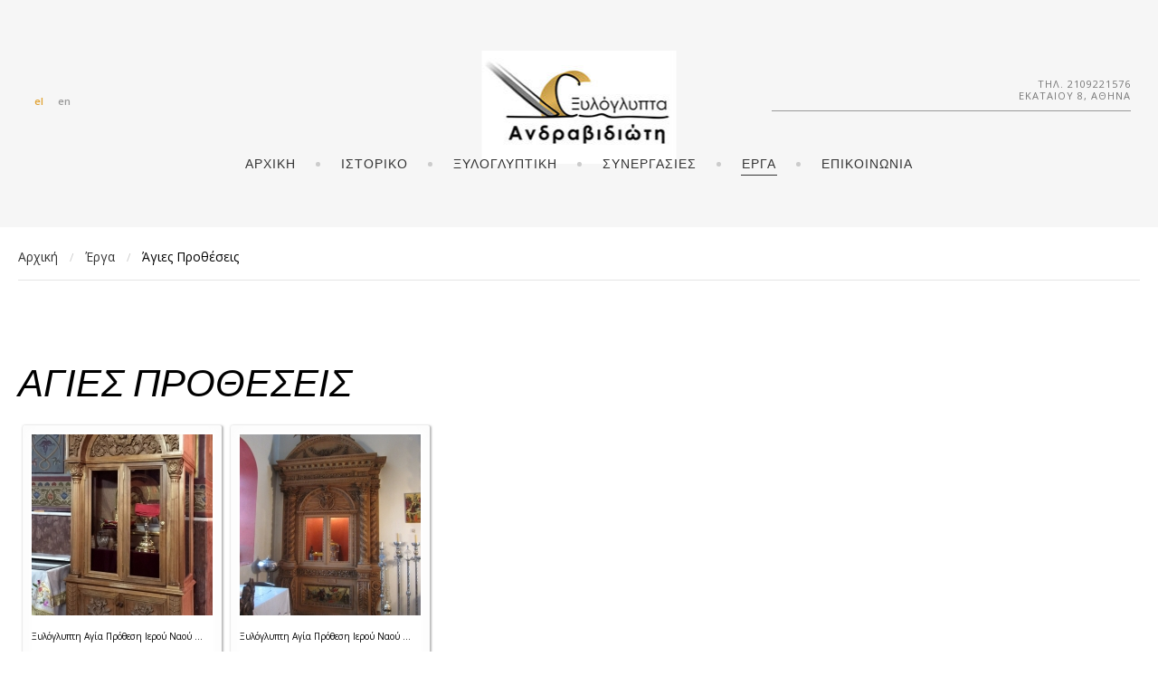

--- FILE ---
content_type: text/html; charset=utf-8
request_url: http://andravidiotis.gr/index.php/el/erga/agies-protheseis
body_size: 7213
content:
<!DOCTYPE html>
<html prefix="og: http://ogp.me/ns#" lang="el-gr">
<head>
		        	<meta name="viewport" content="width=device-width, initial-scale=1, maximum-scale=2.0">
	    	<base href="http://andravidiotis.gr/index.php/el/erga/agies-protheseis" />
	<meta http-equiv="content-type" content="text/html; charset=utf-8" />
	<meta name="generator" content="Joomla! - Open Source Content Management" />
	<title>Άγιες Προθέσεις</title>
	<link href="http://andravidiotis.gr/images/andravidiotis/logo_12.jpg" rel="shortcut icon" type="image/vnd.microsoft.icon" />
	<link href="http://andravidiotis.gr/media/com_solidres/assets/css/jquery/themes/base/jquery-ui.min.css" rel="stylesheet" type="text/css" />
	<link href="http://andravidiotis.gr/media/com_solidres/assets/css/font-awesome.min.css" rel="stylesheet" type="text/css" />
	<link href="/media/com_phocagallery/css/main/phocagallery.css" rel="stylesheet" type="text/css" />
	<link href="/media/com_phocagallery/css/main/rating.css" rel="stylesheet" type="text/css" />
	<link href="/media/com_phocagallery/css/custom/default.css" rel="stylesheet" type="text/css" />
	<link href="/media/system/css/modal.css" rel="stylesheet" type="text/css" />
	<link href="/components/com_phocagallery/assets/shadowbox/shadowbox.css" rel="stylesheet" type="text/css" />
	<link href="http://andravidiotis.gr/templates/gk_hotel/css/font-awesome.css" rel="stylesheet" type="text/css" />
	<link href="http://andravidiotis.gr/templates/gk_hotel/css/normalize.css" rel="stylesheet" type="text/css" />
	<link href="http://andravidiotis.gr/templates/gk_hotel/css/system/system.css" rel="stylesheet" type="text/css" />
	<link href="http://andravidiotis.gr/templates/gk_hotel/css/template.css" rel="stylesheet" type="text/css" />
	<link href="//fonts.googleapis.com/css?family=Open+Sans:300,400,500,600,700" rel="stylesheet" type="text/css" />
	<link href="//fonts.googleapis.com/css?family=PT+Serif:400,700,400italic" rel="stylesheet" type="text/css" />
	<link href="//fonts.googleapis.com/css?family=Montserrat" rel="stylesheet" type="text/css" />
	<link href="/media/mod_languages/css/template.css" rel="stylesheet" type="text/css" />
	<style type="text/css">

          		.childcontent { padding: 16px; }
            	.childcontent .gkcol { width: 200px; }
            body,
button,
.button,
select,
textarea,
input[type="submit"],
input[type="button"],
input[type="text"],
input[type="password"],
input[type="url"],
input[type="email"],
cite small,
blockquote > cite,
#gkHeaderNav .gkMainMenu .gkmenu > li div.childcontent li,
h3.roomtype_name > .label,
.ui-widget,
.breakdown,
#gkHeaderSidebar .box .header > small,
label.error { font-family: 'Open Sans', Arial, sans-serif; }
h1,h2,h3,h4,h5,h6,
select,
#gkLogo,
.box.big-title .header,
cite,
.gkIsWrapper-gk_hotel_tabs figcaption h2,
.gkIsWrapper-gk_hotel_tabs figcaption small,
blockquote,
.blog-page .header .item-title,
ol.item-list li,
.profile fieldset legend, .profile-edit fieldset legend,
.min_tariff, .normal_tariff,
#gkHeaderSidebar .box .header,
#sr-checkavailability-form .datefield,
.button-row,
#acymodifyform legend,
#cc-modal #cc-modal-wrapper h2, #cc-settingsmodal-wrapper h2 { font-family: 'PT Serif', Arial, sans-serif; }
.gkMainMenu,
.box .header,
.gkTab,
.gkIsWrapper-gk_hotel_tabs figcaption .readon,
.itemSubheader h3,
.item-desc,
.blog-page .item-view .cat-item-date,
.blog-page .item-view .cat-item-author,
.user-page .item-author-details .item-desc,
#gkFooterNav h3,
.box.offers .nspHeader,
.box.category-layout .nspHeader,
.latest-page h2,
.latest-page h3 { font-family: 'Montserrat', Arial, sans-serif; }
.blank { font-family: Arial, Helvetica, sans-serif; }
@media screen and (max-width: 780px) {
	    	#k2Container .itemsContainer { width: 100%!important; } 
	    	.cols-2 .column-1,
	    	.cols-2 .column-2,
	    	.cols-3 .column-1,
	    	.cols-3 .column-2,
	    	.cols-3 .column-3,
	    	.demo-typo-col2,
	    	.demo-typo-col3,
	    	.demo-typo-col4 {width: 100%; }
	    	}#gkHeaderSidebar { width: 45%; }
#gkContent { width: 100%; }
#gkContentWrap { width: 100%; }
.gkPage, #gkHeaderNav .gkPage, #gkMainbody .content { max-width: 1240px; }
#menu1087 > div,
#menu1087 > div > .childcontent-inner { width: 200px; }

	</style>
	<script src="/media/jui/js/jquery.min.js" type="text/javascript"></script>
	<script src="/media/jui/js/jquery-noconflict.js" type="text/javascript"></script>
	<script src="/media/jui/js/jquery-migrate.min.js" type="text/javascript"></script>
	<script src="/media/k2/assets/js/k2.frontend.js?v2.7.1&amp;sitepath=/" type="text/javascript"></script>
	<script src="http://andravidiotis.gr/media/com_solidres/assets/js/noconflict.js" type="text/javascript"></script>
	<script src="http://andravidiotis.gr/media/com_solidres/assets/js/jquery/ui/jquery-ui.min.js" type="text/javascript"></script>
	<script src="http://andravidiotis.gr/media/com_solidres/assets/js/site.min.js" type="text/javascript"></script>
	<script src="http://andravidiotis.gr/media/com_solidres/assets/js/common.min.js" type="text/javascript"></script>
	<script src="http://andravidiotis.gr/media/com_solidres/assets/js/jquery/external/jquery.cookie.js" type="text/javascript"></script>
	<script src="http://andravidiotis.gr/media/com_solidres/assets/js/validate/jquery.validate.min.js" type="text/javascript"></script>
	<script src="http://andravidiotis.gr/media/com_solidres/assets/js/validate/additional-methods.min.js" type="text/javascript"></script>
	<script src="http://andravidiotis.gr/media/com_solidres/assets/js/validate/localization/messages_el-GR.js" type="text/javascript"></script>
	<script src="/media/system/js/mootools-core.js" type="text/javascript"></script>
	<script src="/media/system/js/core.js" type="text/javascript"></script>
	<script src="/media/system/js/mootools-more.js" type="text/javascript"></script>
	<script src="/media/system/js/modal.js" type="text/javascript"></script>
	<script src="/components/com_phocagallery/assets/shadowbox/shadowbox.js" type="text/javascript"></script>
	<script src="/media/jui/js/bootstrap.min.js" type="text/javascript"></script>
	<script src="http://andravidiotis.gr/templates/gk_hotel/js/modernizr.js" type="text/javascript"></script>
	<script src="http://andravidiotis.gr/templates/gk_hotel/js/gk.scripts.js" type="text/javascript"></script>
	<script src="http://andravidiotis.gr/templates/gk_hotel/js/gk.menu.js" type="text/javascript"></script>
	<script src="http://andravidiotis.gr/templates/gk_hotel/js/photoswipe.min.js" type="text/javascript"></script>
	<script src="http://andravidiotis.gr/templates/gk_hotel/js/photoswipe-ui.min.js" type="text/javascript"></script>
	<script src="http://andravidiotis.gr/templates/gk_hotel/js/scrollreveal.js" type="text/javascript"></script>
	<script type="text/javascript">

			(function() {
				Solidres.options.load({
					"Hub":0,
					"ChannelManager":0,
				});
		    })();
		
		jQuery(function($) {
			SqueezeBox.initialize({});
			SqueezeBox.assign($('a.pg-modal-button').get(), {
				parse: 'rel'
			});
		});

		window.jModalClose = function () {
			SqueezeBox.close();
		};
		
		// Add extra modal close functionality for tinyMCE-based editors
		document.onreadystatechange = function () {
			if (document.readyState == 'interactive' && typeof tinyMCE != 'undefined' && tinyMCE)
			{
				if (typeof window.jModalClose_no_tinyMCE === 'undefined')
				{	
					window.jModalClose_no_tinyMCE = typeof(jModalClose) == 'function'  ?  jModalClose  :  false;
					
					jModalClose = function () {
						if (window.jModalClose_no_tinyMCE) window.jModalClose_no_tinyMCE.apply(this, arguments);
						tinyMCE.activeEditor.windowManager.close();
					};
				}
		
				if (typeof window.SqueezeBoxClose_no_tinyMCE === 'undefined')
				{
					if (typeof(SqueezeBox) == 'undefined')  SqueezeBox = {};
					window.SqueezeBoxClose_no_tinyMCE = typeof(SqueezeBox.close) == 'function'  ?  SqueezeBox.close  :  false;
		
					SqueezeBox.close = function () {
						if (window.SqueezeBoxClose_no_tinyMCE)  window.SqueezeBoxClose_no_tinyMCE.apply(this, arguments);
						tinyMCE.activeEditor.windowManager.close();
					};
				}
			}
		};
		
		jQuery(function($) {
			SqueezeBox.initialize({});
			SqueezeBox.assign($('a.modal').get(), {
				parse: 'rel'
			});
		});

		window.jModalClose = function () {
			SqueezeBox.close();
		};
		
		// Add extra modal close functionality for tinyMCE-based editors
		document.onreadystatechange = function () {
			if (document.readyState == 'interactive' && typeof tinyMCE != 'undefined' && tinyMCE)
			{
				if (typeof window.jModalClose_no_tinyMCE === 'undefined')
				{	
					window.jModalClose_no_tinyMCE = typeof(jModalClose) == 'function'  ?  jModalClose  :  false;
					
					jModalClose = function () {
						if (window.jModalClose_no_tinyMCE) window.jModalClose_no_tinyMCE.apply(this, arguments);
						tinyMCE.activeEditor.windowManager.close();
					};
				}
		
				if (typeof window.SqueezeBoxClose_no_tinyMCE === 'undefined')
				{
					if (typeof(SqueezeBox) == 'undefined')  SqueezeBox = {};
					window.SqueezeBoxClose_no_tinyMCE = typeof(SqueezeBox.close) == 'function'  ?  SqueezeBox.close  :  false;
		
					SqueezeBox.close = function () {
						if (window.SqueezeBoxClose_no_tinyMCE)  window.SqueezeBoxClose_no_tinyMCE.apply(this, arguments);
						tinyMCE.activeEditor.windowManager.close();
					};
				}
			}
		};
		
 $GKMenu = { height:true, width:false, duration: 150 };
$GK_TMPL_URL = "http://andravidiotis.gr/templates/gk_hotel";

$GK_URL = "http://andravidiotis.gr/";

	</script>
	<script type="text/javascript">
                    var SBpauseOnStart = "true";
                    Shadowbox.init({
                    overlayColor: '#000',overlayOpacity:0.5,resizeDuration:0.35,displayCounter:true,displayNav:true, slideshowDelay: 5,
                    continuous: true,
          onFinish: function(){setTimeout('if(SBpauseOnStart == "true"){SBpauseOnStart = "done";Shadowbox.pause();}', 375)},
          onClose: function(){SBpauseOnStart = "true";}
                    });
                </script>
	<style type="text/css">
#phocagallery img {
   max-width: none;

}

#phocagallery {
}
.pg-cv-box {
   height: 245px;
   width: 200px;
}
.pg-cv-box-stat {
   height: 240px;
   width: 200px;
}
.pg-cv-box-img {
   height: 200px;
   width: 200px;
}
</style>
	<meta property="og:title" content="" />
	<meta property="og:type" content="website" />
	<meta property="og:image" content="http://andravidiotis.gr/" />
	<meta property="og:site_name" content="" />
	<meta property="og:description" content="" />
	<link rel="apple-touch-icon" href="http://andravidiotis.gr/templates/gk_hotel/images/touch-device.png">
	<link rel="apple-touch-icon-precomposed" href="http://andravidiotis.gr/templates/gk_hotel/images/touch-device.png">

    <link rel="stylesheet" href="http://andravidiotis.gr/templates/gk_hotel/css/small.desktop.css" media="(max-width: 1920px)" />
<link rel="stylesheet" href="http://andravidiotis.gr/templates/gk_hotel/css/tablet.css" media="(max-width: 1040px)" />
<link rel="stylesheet" href="http://andravidiotis.gr/templates/gk_hotel/css/small.tablet.css" media="(max-width: 840px)" />
<link rel="stylesheet" href="http://andravidiotis.gr/templates/gk_hotel/css/mobile.css" media="(max-width: 640px)" />

<!--[if IE 9]>
<link rel="stylesheet" href="http://andravidiotis.gr/templates/gk_hotel/css/ie/ie9.css" type="text/css" />
<![endif]-->

<!--[if IE 8]>
<link rel="stylesheet" href="http://andravidiotis.gr/templates/gk_hotel/css/ie/ie8.css" type="text/css" />
<![endif]-->

<!--[if lte IE 7]>
<link rel="stylesheet" href="http://andravidiotis.gr/templates/gk_hotel/css/ie/ie7.css" type="text/css" />
<![endif]-->

<!--[if lte IE 9]>
<script type="text/javascript" src="http://andravidiotis.gr/templates/gk_hotel/js/ie.js"></script>
<![endif]-->

<!--[if (gte IE 6)&(lte IE 8)]>
<script type="text/javascript" src="http://andravidiotis.gr/templates/gk_hotel/js/respond.js"></script>
<script type="text/javascript" src="http://andravidiotis.gr/templates/gk_hotel/js/selectivizr.js"></script>
<script type="text/javascript" src="http://html5shim.googlecode.com/svn/trunk/html5.js"></script>
<![endif]-->	 	
	</head>
<body data-tablet-width="1040" data-mobile-width="640" data-zoom-size="150" data-parallax="true">	
	<script type="text/javascript">(function(i,s,o,g,r,a,m){i['GoogleAnalyticsObject']=r;i[r]=i[r]||function(){(i[r].q=i[r].q||[]).push(arguments)},i[r].l=1*new Date();a=s.createElement(o), m=s.getElementsByTagName(o)[0];a.async=1;a.src=g;m.parentNode.insertBefore(a,m) })(window,document,'script','//www.google-analytics.com/analytics.js','ga'); ga('create', 'UA-38298800-43', 'auto'); ga('send', 'pageview');</script>	
		
	
	
	<div id="gkBg">	
		
	    <header id="gkHeader" class="gk-clearfix">		
			<div id="gkHeaderNav" class="gk-clearfix gk-fixed" data-fixed="1">
                 <div>
                 
     	 <a href="http://andravidiotis.gr/" id="gkLogo">
        <img 
        	src="http://andravidiotis.gr/images/logo_1.jpg" 
        	alt="andravidiotis.gr" 
        />
     </a>
                      
							    <div id="gkLang">
			         <div class="mod-languages">

	<ul class="lang-inline">
						<li class="lang-active" dir="ltr">
			<a href="/index.php/el/erga/agies-protheseis">
							el						</a>
			</li>
								<li class="" dir="ltr">
			<a href="/index.php/en/">
							en						</a>
			</li>
				</ul>

</div>

			    </div>
			    
							    <div id="gkTopInfo">
			         <div class="no-mobile">
<p>τηλ. <a href="#">2109221576</a></p>
<p>Εκαταίου 8, Αθήνα</p>
</div>
			    </div>
			    
                                  	<nav class="gkMainMenu gkMenu" data-duration="150" data-opacity="1" data-height="1" data-width="0">
<ul class="gkmenu level0"><li  class="first"><a href="http://andravidiotis.gr/"  class=" first" id="menu640" title=" Home Menu Item" >Αρχική</a></li><li ><a href="/index.php/el/istoriko"  id="menu263"  >Ιστορικό</a></li><li ><a href="/index.php/el/ksyloglyptiki"  id="menu1097"  >Ξυλογλυπτική</a></li><li ><a href="/index.php/el/synergasies"  id="menu1076"  >Συνεργασίες</a></li><li  class="haschild active"><a href="/index.php/el/erga"  class=" haschild active" id="menu1087"  >Έργα</a><div class="childcontent has-cols-1">
<div class="childcontent-inner">
<div class="gkcol gkcol1  first"><ul class="gkmenu level1"><li  class="first active"><a href="/index.php/el/erga/agies-protheseis"  class=" first active" id="menu1225"  >Άγιες Προθέσεις</a></li><li ><a href="/index.php/el/erga/agies-trapezes"  id="menu1220"  >Αγίες Τράπεζες</a></li><li ><a href="/index.php/el/erga/amvones"  id="menu1221"  >Άμβωνες </a></li><li ><a href="/index.php/el/erga/analogia"  id="menu1206"  >Αναλόγια</a></li><li ><a href="/index.php/el/erga/ksyloglypta-grafeia-vivliothikes"  id="menu1205"  >Γραφεία &amp; Βιβλιοθήκες</a></li><li ><a href="/index.php/el/erga/despotikoi-thronoi"  id="menu1222"  >Δεσποτικοί Θρόνοι</a></li><li ><a href="/index.php/el/erga/diafora-ksyloglypta"  id="menu1212"  >Διάφορα Ξυλόγλυπτα</a></li><li ><a href="/index.php/el/erga/epitafioi"  id="menu1224"  >Επιτάφιοι</a></li><li ><a href="/index.php/el/erga/manoualia"  id="menu1213"  >Μανουάλια </a></li><li ><a href="/index.php/el/erga/ksyloglyptos-soleas"  id="menu1223"  >Ξυλόγλυπτος Σολέας </a></li><li ><a href="/index.php/el/erga/pagkaria"  id="menu1214"  >Παγκάρια </a></li><li ><a href="/index.php/el/erga/proskynitaria"  id="menu1215"  >Προσκυνητάρια </a></li><li ><a href="/index.php/el/erga/skevofylakia"  id="menu1216"  >Σκευοφυλάκια</a></li><li ><a href="/index.php/el/erga/stasidia"  id="menu1217"  >Στασίδια</a></li><li ><a href="/index.php/el/erga/synthrona"  id="menu1218"  >Σύνθρονα</a></li><li  class="last"><a href="/index.php/el/erga/templa"  class=" last" id="menu1219"  >Τέμπλα</a></li></ul></div>
</div>
</div></li><li  class="last"><a href="/index.php/el/epikoinonia"  class=" last" id="menu426"  >Επικοινωνία</a></li></ul>
</nav>                                  
                                  <div id="gkMobileMenu" class="gkPage">
                     <span id="gk-mobile-menu-text">Menu</span>
                     <i id="static-aside-menu-toggler"></i>
                 </div>
                                  
                                  
                 </div>
	    	</div>
	    </header>

	    	
				<div id="gkBreadcrumb">
			<div class="gkPage">
				
<ul class="breadcrumbs"><li><a href="/index.php/el/" >Αρχική</a></li> <li class="separator">/</li> <li><a href="/index.php/el/erga" >Έργα</a></li> <li class="separator">/</li> <li>Άγιες Προθέσεις</li></ul>
			</div>
		</div>
			
		<div id="gkPageContent">
	    		    	
	    		    	
	    	<div class="gkPage"> 	
	    		<div>
			    	
			    				    	<div id="gkContent">					
			    								
						
												<section id="gkMainbody">
														
																<div id="phocagallery" class="pg-category-view pg-cv"><div class="page-header"><h1>Άγιες Προθέσεις</h1></div><div id="pg-icons"></div><div style="clear:both"></div><div id="pg-msnr-container" class="pg-msnr-container">

<div class="pg-cv-box item">
 <div class="pg-cv-box-img pg-box1">
  <div class="pg-box2">
   <div class="pg-box3">
<a class="shadowbox-button" title="&Xi;&upsilon;&lambda;ό&gamma;&lambda;&upsilon;&pi;&tau;&eta; &Alpha;&gamma;ί&alpha; &Pi;&rho;ό&theta;&epsilon;&sigma;&eta; &Iota;&epsilon;&rho;&omicron;ύ &Nu;&alpha;&omicron;ύ &Alpha;&gamma;ί&omicron;&upsilon; &Sigma;&tau;&upsilon;&lambda;&iota;&alpha;&nu;&omicron;ύ &Gamma;&kappa;ά&zeta;&iota;" href="/images/phocagallery/agies_protheseis/thumbs/phoca_thumb_l_1.jpg" rel="shadowbox[PhocaGallery];options={slideshowDelay:5}" ><img src="/images/phocagallery/agies_protheseis/thumbs/phoca_thumb_m_1.jpg" alt="" class="pg-image img img-responsive img-responsive2" /></a>
</div></div></div>
<div class="pg-box-img-bottom">
<div class="pg-cv-name">Ξυλόγλυπτη Αγία Πρόθεση Ιερού Ναού ...</div></div>
</div>


<div class="pg-cv-box item">
 <div class="pg-cv-box-img pg-box1">
  <div class="pg-box2">
   <div class="pg-box3">
<a class="shadowbox-button" title="&Xi;&upsilon;&lambda;ό&gamma;&lambda;&upsilon;&pi;&tau;&eta; &Alpha;&gamma;ί&alpha; &Pi;&rho;ό&theta;&epsilon;&sigma;&eta; &Iota;&epsilon;&rho;&omicron;ύ &Nu;&alpha;&omicron;ύ &Alpha;&gamma;ί&omicron;&upsilon; &Nu;&iota;&kappa;&omicron;&lambda;ά&omicron;&upsilon; &Zeta;ά&kappa;&upsilon;&nu;&theta;&omicron;&sigmaf; " href="/images/phocagallery/agies_protheseis/thumbs/phoca_thumb_l_2.jpg" rel="shadowbox[PhocaGallery];options={slideshowDelay:5}" ><img src="/images/phocagallery/agies_protheseis/thumbs/phoca_thumb_m_2.jpg" alt="" class="pg-image img img-responsive img-responsive2" /></a>
</div></div></div>
<div class="pg-box-img-bottom">
<div class="pg-cv-name">Ξυλόγλυπτη Αγία Πρόθεση Ιερού Ναού ...</div></div>
</div>
</div>
<div class="ph-cb">&nbsp;</div><form action="http://andravidiotis.gr/index.php/el/erga/agies-protheseis" method="post" name="adminForm">
<div class="pagination pagination-centered">Ordering&nbsp;<select id="imgordering" name="imgordering" class="inputbox" size="1" onchange="this.form.submit()">
	<option value="1" selected="selected">Ordering Ascending</option>
	<option value="2">Ordering Descending</option>
	<option value="3">Title Ascending</option>
	<option value="4">Title Descending</option>
	<option value="5">Date Ascending</option>
	<option value="6">Date Descending</option>
	<option value="11">Rating Count Ascending</option>
	<option value="12">Rating Count Descending</option>
	<option value="13">Rating Ascending</option>
	<option value="14">Rating Descending</option>
	<option value="15">Hits Ascending</option>
	<option value="16">Hits Descending</option>
</select>
Display Num&nbsp;<select id="limit" name="limit" class="inputbox input-mini" size="1" onchange="this.form.submit()">
	<option value="5">5</option>
	<option value="10">10</option>
	<option value="15">15</option>
	<option value="20" selected="selected">20</option>
	<option value="50">50</option>
	<option value="0">All</option>
</select>
<div class="counter pull-right"></div><div class="pagination pagination-centered"></div></div>
<input type="hidden" name="controller" value="category" /><input type="hidden" name="83c1d96f6c61de681428b78fc28e6470" value="1" /></form><div class="ph-cb pg-cv-paginaton">&nbsp;</div><div style="text-align:right;color:#ccc;display:block">Powered by <a href="http://www.phoca.cz/phocagallery">Phoca Gallery</a></div></div>
															
													</section>
												
														    	</div>
			    				    	
			    			    	</div>
			</div>
		</div>
		
			    
	    	    
	    	    
	    	    
	    	    
	    	    
	    	    
	    	    
	    	    
	    
<footer id="gkFooter">
	<div class="gkPage">
				<div id="gkFooterNav">
			
<p> </p>
<p><img style="display: block; margin-left: auto; margin-right: auto;" src="/images/divider.png" alt="" /></p>
<p> </p>
<p style="text-align: center;"><strong>τηλ</strong>: 2109221576 <strong>κιν</strong>: 6937196909, 6945908078 <strong>e-mail</strong>: <a href="mailto:info@andravidiotis.gr">giannisandravidiotis@gmail.com</a><br />Ξυλόγλυπτα Ανδραβιδιώτη, Εκαταίου 8, Αθήνα</p>

		</div>
				
			</div>
</footer>

<!-- Root element of PhotoSwipe. Must have class pswp. -->
<div class="pswp" tabindex="-1" role="dialog" aria-hidden="true">
    <div class="pswp__bg"></div>
    <div class="pswp__scroll-wrap">
        <div class="pswp__container">
            <div class="pswp__item"></div>
            <div class="pswp__item"></div>
            <div class="pswp__item"></div>
        </div>

        <div class="pswp__ui pswp__ui--hidden">
            <div class="pswp__top-bar">
                <div class="pswp__counter"></div>
                
                <div class="pswp__preloader"></div>
                
                <button class="pswp__button pswp__button--fs" title="Toggle fullscreen"></button>
                <button class="pswp__button pswp__button--zoom" title="Zoom in/out"></button>
                <button class="pswp__button pswp__button--share" title="Share"></button>
                <button class="pswp__button pswp__button--close" title="Close (Esc)"></button>
            </div>

            <div class="pswp__share-modal pswp__share-modal--hidden pswp__single-tap">
                <div class="pswp__share-tooltip"></div> 
            </div>

            <button class="pswp__button pswp__button--arrow--left" title="Previous (arrow left)"></button>
            <button class="pswp__button pswp__button--arrow--right" title="Next (arrow right)"></button>

            <div class="pswp__caption">
                <div class="pswp__caption__center"></div>
            </div>
        </div>
    </div>
</div>    </div>
    
   	





   	
   		
   		
        
       		
   	 
	<script>
		if(jQuery(window).outerWidth() > 600) {	
			jQuery('.nspMain').each(function(i, el) {
				el = jQuery(el);
				if(el.hasClass('offers') || el.hasClass('category-layout')) {
					var imgs = el.find('.nspArtPage').first().find('.nspImage');
					for(var i = 0; i < imgs.length; i++) {
						jQuery(imgs[i]).attr('data-sr', 'scale up 10% and wait ' + i * 0.15 + 's');
					}
				}
			});
			
			jQuery('.gkIsWrapper-gk_hotel_tabs[data-mode="testimonial"]').each(function(i, el) {
				jQuery(el).parent().attr('data-sr', 'scale up 10%');
			});
			
			var config = {
				complete: function(el) {
					el = jQuery(el);
				
					if(el.hasClass('bar')) {
						el.addClass('gk-loaded');
					}
				},
				mobile: true
			};
				
			window.sr = new scrollReveal(config);
		} else {
			jQuery('*[data-sr]').each(function(i, el) {
				el = jQuery(el);
				
				if(el.hasClass('bar')) {
					el.addClass('gk-loaded');
				}
			});
		}
	</script>
		
	
  
<script type="text/javascript">
/* <![CDATA[ */
var google_conversion_id = 873769815;
var google_custom_params = window.google_tag_params;
var google_remarketing_only = true;
/* ]]> */
</script>
<script type="text/javascript" src="//www.googleadservices.com/pagead/conversion.js">
</script>
<noscript>
<div style="display:inline;">
<img height="1" width="1" style="border-style:none;" alt="" src="//googleads.g.doubleclick.net/pagead/viewthroughconversion/873769815/?guid=ON&amp;script=0"/>
</div>
</noscript>  
  
</body>
</html>


--- FILE ---
content_type: text/css
request_url: http://andravidiotis.gr/templates/gk_hotel/css/template.css
body_size: 36488
content:
@charset "UTF-8";
*,
*:after,
*:before {
  -webkit-box-sizing: border-box;
  -moz-box-sizing: border-box;
  box-sizing: border-box;
}
html {
  -webkit-font-smoothing: subpixel-antialiased;
  display: block !important;
}
body {
  background: #fff;
  color: #000;
  font-size: 16px;
  font-weight: 400;
  line-height: 1.9;
  margin: 0;
  min-height: 100%;
  padding: 0;
  word-wrap: break-word;
}
a {
  color: #e1a232;
  -webkit-transition: all 0.2s linear;
  -moz-transition: all 0.2s linear;
  -ms-transition: all 0.2s linear;
  -o-transition: all 0.2s linear;
  transition: all 0.2s linear;
  text-decoration: none;
}
a:hover,
a:active,
a:focus {
  color: #000;
}
a.inverse {
  color: #000;
}
a.inverse:hover,
a.inverse:active,
a.inverse:focus {
  color: #e1a232;
}
h1,
h2,
h3,
h4,
h5,
h6 {
  color: #000;
  font-style: italic;
  font-weight: 400;
  line-height: 1.2;
  margin: 0;
  padding: 0;
}
.itemBody h1,
.itemBody h2,
.itemBody h3,
.itemBody h4,
.itemBody h5,
.itemBody h6 {
  margin: 20px 0;
}
h1 {
  font-size: 42px;
  font-style: italic;
}
h2,
.componentheading {
  font-size: 42px;
  font-style: italic;
  margin: 0 0 32px 0;
}
h3 {
  font-size: 30px;
  margin: 0 0 24px 0;
}
h4 {
  font-size: 18px;
  margin: 0 0 18px 0;
}
h5 {
  font-size: 16px;
  margin: 0 0 12px 0;
}
h6 {
  font-size: 14px;
  margin: 0 0 8px 0;
}
h3.header {
  font-style: normal;
}
b,
strong {
  font-weight: 600;
}
ul {
  list-style: none;
  margin: 0;
  padding: 0;
}
ul li {
  line-height: 1.7;
}
p {
  margin: 1em 0 2em;
}
iframe {
  max-width: 100% !important;
}
hr {
  border: none;
  border-top: 1px solid #ccc;
  clear: both;
  display: block;
  margin: 20px auto;
  width: 200px;
}
.gkPage,
#gkMainbody .content {
  margin: 0 auto !important;
  padding: 0;
}
#gkHeader {
  background: #f6f6f6;
  margin: 0;
  min-height: 286px;
  padding: 0 0 80px 0;
  position: relative;
}
.frontpage #gkHeader {
  background: #fff;
}
#gkHeaderSidebar {
  padding-left: 164px;
  position: absolute;
  right: 0;
  top: 120px;
}
#gkHeaderSidebar .box {
  background: #fff;
  padding: 45px 65px;
}
#gkHeaderSidebar .box .header {
  font-size: 26px;
  font-style: italic;
  font-weight: 400;
  line-height: 1.6;
  text-transform: none;
}
#gkHeaderSidebar .box .header > small {
  color: #777;
  font-size: 14px;
  font-style: normal;
  letter-spacing: 0;
  line-height: 2;
}
#gkHeaderSidebarWrapper {
  left: 50%;
  position: absolute;
  top: 0;
  -webkit-transform: translateX(-50%);
  -moz-transform: translateX(-50%);
  -ms-transform: translateX(-50%);
  -o-transform: translateX(-50%);
  transform: translateX(-50%);
  width: 100%;
  z-index: 99;
}
#gkHeaderNav {
  margin: 0 auto;
  max-width: 100%;
  padding: 56px 0 0 0;
  position: relative;
  top: 0;
  -webkit-transition: margin-left .3s ease-out;
  -moz-transition: margin-left .3s ease-out;
  -ms-transition: margin-left .3s ease-out;
  -o-transition: margin-left .3s ease-out;
  transition: margin-left .3s ease-out;
  width: 1440px;
  z-index: 10;
}
#gkHeaderMod {
  margin: 0;
  position: relative;
  -ms-overflow-x: hidden;
  z-index: 1;
}
#gkHeaderMod:after {
  clear: both;
  content: "";
  display: table;
}
#gkBg {
  background: #fff;
  width: 100%;
}
#gkPageWrap {
  margin: 0 auto;
}
#gkContent,
#gkPageContent {
  width: 100%;
}
#gkPageContent {
  padding: 110px 0 50px;
}
#gkPageContent.gk-fixed-static-nav {
  padding: 50px 0;
}
.frontpage #gkPageContent {
  padding: 110px 0 30px;
}
#gkLogo {
  display: block;
  left: 50%;
  opacity: 1;
  padding: 0;
  position: absolute;
  text-indent: -9999px;
  top: 0;
  -webkit-transform: translateX(-50%);
  -moz-transform: translateX(-50%);
  -ms-transform: translateX(-50%);
  -o-transform: translateX(-50%);
  transform: translateX(-50%);
  -webkit-transition: none;
  -moz-transition: none;
  -ms-transition: none;
  -o-transition: none;
  transition: none;
  width: auto;
}
#gkLogo img {
  display: block;
  height: auto;
  margin: 0;
  max-width: 300px;
}
#gkLogo.css {
  background: transparent url('../images/logo.svg') no-repeat center center;
  height: 80px;
  width: 260px;
}
#gkLogo.text {
  color: #000;
  font-size: 52px;
  font-weight: bold;
  letter-spacing: -2px;
  line-height: 1;
  max-width: 300px;
  text-indent: 0;
}
#gkLogo.text > span {
  display: block;
  text-align: center;
}
#gkLogo.text .gkLogoSlogan {
  color: #777;
  display: block;
  font-size: 16px;
  font-weight: 300;
  letter-spacing: 0;
  line-height: 1;
  text-align: center;
  text-transform: none;
}
.gk-fixed-nav #gkLogo.text,
.gk-fixed-nav #gkMobileMenu span {
  color: #333;
}
.gk-fixed-nav #gkMobileMenu i,
.gk-fixed-nav #gkMobileMenu i:after,
.gk-fixed-nav #gkMobileMenu i:before {
  background: #333;
}
#gkLang {
  left: 0;
  position: absolute;
  top: 40px;
}
#gkLang .mod-languages .lang-inline li {
  display: block;
  float: left;
  font-size: 11px;
  font-weight: 600;
  margin: 0 8px;
}
#gkLang .mod-languages .lang-inline li > a {
  color: #999;
}
#gkLang .mod-languages .lang-inline li > a:active,
#gkLang .mod-languages .lang-inline li > a:focus,
#gkLang .mod-languages .lang-inline li > a:hover {
  color: #e1a232;
}
#gkLang .mod-languages .lang-inline li.lang-active > a {
  color: #e1a232;
}
#gkTopInfo {
  border-bottom: 1px solid #999;
  color: #777;
  font-size: 11px;
  letter-spacing: 1px;
  max-width: 28%;
  padding: 10px 0;
  position: absolute;
  right: 0;
  text-align: right;
  text-transform: uppercase;
  top: 20px;
  width: 100%;
}
#gkTopInfo a {
  color: #777;
}
#gkTopInfo a:active,
#gkTopInfo a:focus,
#gkTopInfo a:hover {
  color: #e1a232;
}
#gkTopInfo p {
  line-height: 1.2;
  margin: 0;
}
#gkTopInfo i[class^="gk-icon"] {
  color: #bbb;
  font-size: 14px;
  margin-right: 5px;
  position: relative;
  top: 3px;
}
#gkMainbody {
  margin-bottom: 60px;
}
.frontpage #gkMainbody {
  margin: 0;
}
.blog-page #gkBreadcrumb {
  position: relative;
  top: -60px;
}
.breadcrumbs {
  border-bottom: 1px solid #e5e5e5;
  float: left;
  font-size: 14px;
  margin: 10px 0 30px 0;
  overflow: hidden;
  padding: 10px 0;
  text-align: left;
  width: 100%;
}
.breadcrumbs li.separator {
  color: #ccc;
  font-size: 12px;
  padding: 4px 6px !important;
  text-align: center;
  width: 22px;
}
.breadcrumbs > li {
  border: none !important;
  clear: none;
  display: inline-block;
}
.breadcrumbs li a {
  color: #333;
}
.breadcrumbs li a:hover {
  color: #e1a232;
}
#gkTools {
  float: right;
  margin: 4px 0 0 10px;
}
#gkTools a {
  display: block;
  float: left;
  width: 22px;
  height: 16px;
  margin: 0 0 0 0px !important;
  text-indent: -99999em;
  background: url('../images/font_size.png') no-repeat -38px 50%;
}
a#gkToolsReset {
  background-position: -15px 50%;
  margin-left: 6px;
}
a#gkToolsDec {
  background-position: 6px 50%;
}
#gkFooter {
  background: #f6f6f6;
  color: #000;
  font-size: 14px;
  font-weight: 300;
  line-height: 2;
  padding: 0;
  text-align: center;
}
#gkFooter strong {
  color: #000;
}
#gkFooter a {
  color: #333;
  padding: 0 !important;
}
#gkFooter a:active,
#gkFooter a:focus,
#gkFooter a:hover {
  color: #e1a232;
}
#gkCopyrights {
  color: #777;
  font-size: 11px;
  line-height: 40px;
  margin: -30px auto 20px auto;
  padding: 10px 0;
  position: relative;
  text-transform: uppercase;
}
#gkCopyrights:before {
  border-top: 1px solid #ccc;
  content: "";
  left: 50%;
  margin: 0 0 0 -45px;
  position: absolute;
  top: 0;
  width: 90px;
}
#gkFooterNav {
  color: #999;
  overflow: hidden;
  padding: 80px 0 50px 0;
  text-align: center;
}
#gkFooterNav .gk-social-links {
  border-top: 1px solid #ccc;
  display: inline-block;
  margin: 50px 0;
  padding: 40px 80px;
}
#gkFooterNav .gk-social-links > li {
  float: left;
  font-size: 24px;
  line-height: 1;
  padding: 0 3px;
}
#gkFooterNav .gk-social-links > li > a {
  color: #999;
}
#gkFooterNav .gk-social-links > li > a:active,
#gkFooterNav .gk-social-links > li > a:focus,
#gkFooterNav .gk-social-links > li > a:hover {
  color: #000;
}
#gkFooterNav h3 {
  font-size: 12px;
  font-style: normal;
  letter-spacing: 1px;
  margin-bottom: 16px;
  text-transform: uppercase;
}
#gkFooterNav li,
#gkFooterNav p {
  font-size: 13px;
  line-height: 1.4;
  margin: 0;
}
#gkFooterNav ul {
  margin: 0;
  padding: 0;
}
#gkFooterNav ul li {
  margin: 0;
  padding: 0;
}
#gkFooterNav a {
  color: #999;
}
#gkFooterNav a:active,
#gkFooterNav a:focus,
#gkFooterNav a:hover {
  color: #e1a232;
}
#gkFrameworkLogo {
  display: block;
  width: 90px;
  height: 36px;
  background: url('../images/gavern-logo.png') no-repeat 0 0;
  text-indent: -9999em;
  margin: 12px auto 0 auto;
  opacity: 0.4;
}
#gkFBLogin {
  float: left;
  width: 45%;
}
#gkFBLogin p {
  line-height: 18px;
  margin: 14px 0 20px;
}
#gkFBLogin + #login-form,
#gkFBLogin + #com-login-form {
  float: left;
  width: 45%;
  margin-left: 4%;
  padding-left: 30px;
  border-left: 1px solid #e5e5e5;
}
#form-login-remember {
  margin: 10px 0;
}
#form-login-remember label {
  color: #777;
  font-size: 11px;
  font-weight: normal;
  line-height: 27px;
}
span#fb-auth small {
  width: 20px;
  background: transparent url('../images/fbauth.png') no-repeat 0 2px;
  text-indent: -999em;
  display: block;
  float: left;
  border-right: 1px solid #a0aecd;
  margin: 11px 16px 0 0;
  height: 17px;
}
span#fb-auth {
  background-color: #798db9;
  border-radius: 1px;
  color: #fff;
  display: inline-block;
  font-size: 13px;
  line-height: 45px;
  font-weight: 400;
  margin: 12px 0 0 0;
  padding: 0 24px 0 12px;
  cursor: pointer;
  height: 45px;
  transition: all 0.3s ease-out 0s;
  position: relative;
  text-transform: uppercase;
  text-align: center;
  width: 100%;
}
span#fb-auth:hover {
  background-color: #556b9b;
}
.login span#fb-auth {
  margin: 0 0 32px;
}
body[data-mobile="true"] #gkMobileMenu select {
  font-size: 50px;
}
.box {
  line-height: 1.6;
  position: relative;
  width: 100%;
}
.box li {
  border-bottom: 1px solid #e5e5e5;
  line-height: 1.6;
  padding: 7px 0;
}
.box li:last-child {
  border-bottom: none;
}
.box li a {
  line-height: 1.0;
  text-decoration: none;
}
.box ul ul {
  margin-left: 20px;
}
.box .content {
  clear: both;
}
.box .header {
  color: #000;
  font-size: 12px;
  font-style: normal;
  font-weight: normal;
  letter-spacing: 1px;
  line-height: 1;
  margin: 0 0 40px;
  text-transform: uppercase;
}
.box .header small {
  display: block;
}
.box.clear {
  border: none !important;
  clear: none;
  padding: 0 !important;
}
.box.advertisement .header {
  background: transparent;
  border-bottom: 1px solid #e5e5e5;
  color: #999 !important;
  font-family: Verdana, sans-serif !important;
  font-size: 10px !important;
  font-weight: 300;
  line-height: 16px;
  margin: 0 0 16px 0;
  min-height: 21px;
  padding: 0;
  text-align: right;
  text-transform: uppercase;
}
.box.light .box-wrap {
  background: #f6f6f6;
  border: none;
  padding: 32px !important;
}
.box.dark .box-wrap {
  background: #000;
  border: none;
  color: #777;
  padding: 32px !important;
}
.box.dark .header {
  background: transparent !important;
  line-height: 1.2;
}
.box.dark h1,
.box.dark h2,
.box.dark h3,
.box.dark h4,
.box.dark h5,
.box.dark h6 {
  color: #fff;
}
.box.dark ul {
  margin: 0;
  padding: 0;
}
.box.dark ul ul {
  margin: 0 0 0 20px;
}
.box.dark li {
  border-bottom: 1px solid rgba(255,255,255,0.2);
  position: relative;
}
.box.dark li:last-child {
  border-bottom: none;
}
.box.dark a {
  color: #bbb !important;
}
.box.dark a:active,
.box.dark a:focus,
.box.dark a:hover {
  color: #e1a232 !important;
}
.box.color .box-wrap,
.box.color-bg .box-wrap {
  background: #e1a232;
  border: none;
  color: rgba(255,255,255,0.7);
  padding: 32px !important;
}
.box.color .header,
.box.color-bg .header {
  background: transparent !important;
  line-height: 1.2;
}
.box.color h1,
.box.color h2,
.box.color h3,
.box.color h4,
.box.color h5,
.box.color h6,
.box.color-bg h1,
.box.color-bg h2,
.box.color-bg h3,
.box.color-bg h4,
.box.color-bg h5,
.box.color-bg h6 {
  color: #fff;
}
.box.color ul,
.box.color-bg ul {
  margin: 0;
  padding: 0;
}
.box.color ul li,
.box.color-bg ul li {
  border-bottom: 1px solid rgba(255,255,255,0.3);
  position: relative;
}
.box.color ul li:last-child,
.box.color-bg ul li:last-child {
  border-bottom: none;
}
.box.color ul ul,
.box.color-bg ul ul {
  margin: 0 0 0 20px;
}
.box.color a,
.box.color-bg a {
  color: rgba(255,255,255,0.9) !important;
}
.box.color a:active,
.box.color a:focus,
.box.color a:hover,
.box.color-bg a:active,
.box.color-bg a:focus,
.box.color-bg a:hover {
  color: #fff !important;
}
.box.border1 .box-wrap,
.box.border2 .box-wrap {
  background: #fff;
  border: 2px solid #e1a232;
  padding: 45px 45px 35px 45px;
}
.box.border1 .header,
.box.border2 .header {
  color: #e1a232;
  float: left;
  font-weight: 600;
  margin: -15px 0 20px 0;
  padding: 10px 0 0 0;
}
.box.border2 .box-wrap {
  border: 2px solid #333;
}
.box.border2 .header {
  color: #333;
}
.box.border2 a {
  color: #333;
}
.box.border2 a:active,
.box.border2 a:focus,
.box.border2 a:hover {
  color: #e1a232;
}
.box.border-title .header {
  position: relative;
}
.box.border-title .header:before {
  border-top: 1px solid #999;
  content: "";
  position: absolute;
  top: 49%;
  width: 100%;
  z-index: 0;
}
.box.border-title .header > span {
  background: #fff;
  padding-right: 48px;
  position: relative;
  z-index: 1;
}
.box.big-title .header {
  font-size: 30px;
  font-style: italic;
  font-weight: normal;
  text-transform: none;
}
.box.small-text {
  font-size: 13px;
}
.box ul.menu ul {
  margin: 0 0 32px 0;
}
.box ul.menu li li {
  border-bottom: 1px solid #e5e5e5;
  font-size: 12px;
  padding-left: 6px;
}
.box ul.menu li li a {
  margin: 0 0 0 6px;
}
.box ul.menu li.active {
  background: #f6f6f6;
}
.box ul.menu li.active a {
  padding: 4px 16px !important;
}
.box ul.menu .header + .content ul li:first-child {
  border-top: none;
}
.box ul.menu li a {
  color: #000;
  display: inline-block;
  padding: 4px 0;
}
.box ul.menu li a:hover {
  color: #e1a232 !important;
  padding-left: 10px;
}
.box ul.menu li li a {
  color: #777;
  font-weight: normal;
}
.box ul.menu li strong {
  display: block;
}
.box.narrow .box-wrap {
  margin: 0 auto;
  max-width: 680px;
}
.box.title-centered .header,
.box.title-centered .content h2,
.box.title-centered .content h3 {
  text-align: center;
}
.box.title-centered .content h2,
.box.title-centered .content h3 {
  margin: 0 -135px 80px -135px;
}
#gkSidebar .box + .box,
#gkMainbodyTop .box + .box,
#gkMainbodyBottom .box + .box {
  margin: 100px 0 0 0;
}
#gkTop1,
#gkTop2 {
  padding: 30px 0;
}
#gkBottom1,
#gkBottom2,
#gkBottom3,
#gkBottom4,
#gkBottom5,
#gkBottom6,
#gkBottom7,
#gkBottom8
#gkBottom9 {
  background: #fff;
  overflow: hidden;
  padding: 30px 0;
}
.frontpage #gkBottom1 .box,
.frontpage #gkBottom2 .box,
.frontpage #gkBottom3 .box,
.frontpage #gkBottom4 .box,
.frontpage #gkBottom5 .box,
.frontpage #gkBottom6 .box,
.frontpage #gkBottom7 .box,
.frontpage #gkBottom8 .box {
  padding: 50px 0;
}
.only-bigscreens {
  display: none;
}
.no-bigscreens {
  display: block;
}
@media (min-width: 1600px) {
  .only-bigscreens {
    display: block;
  }
  .no-bigscreens {
    display: none;
  }
}
.only-desktop {
  display: block;
}
.only-tablet {
  display: none;
}
.only-mobile {
  display: none;
}
.no-desktop {
  display: none;
}
.no-tablet {
  display: block;
}
.no-mobile {
  display: block;
}
.box.offers .nspHeader {
  font-size: 12px;
  font-style: normal;
  letter-spacing: 1px;
  text-transform: uppercase;
}
.box.offers .nspText {
  font-size: 16px;
  line-height: 1.6;
  margin: 10px 90px 10px 0;
}
.box.offers .readon {
  background: transparent;
  color: #e1a232 !important;
  font-size: 11px;
  padding: 5px 0;
}
.box.offers .readon:active,
.box.offers .readon:focus,
.box.offers .readon:hover {
  color: #000 !important;
}
.box.offers .nspInfo1,
.box.offers .nspInfo2 {
  font-weight: 300;
}
.box.offers .nspInfo1 small,
.box.offers .nspInfo2 small {
  color: #999;
  display: block;
  font-size: 11px;
  font-weight: 500;
  letter-spacing: 1px;
  margin: 5px 0;
  text-transform: uppercase;
}
.box.offers .nspInfo1 .gk-solidres-price,
.box.offers .nspInfo2 .gk-solidres-price {
  color: #000;
  font-size: 16px !important;
  font-weight: 400;
  margin: 0;
  padding: 0;
  font-size: 11px;
}
.box.category-layout .nspHeader {
  font-size: 12px;
  font-style: normal;
  letter-spacing: 1px;
  padding: 8px 0;
  text-transform: uppercase;
}
.box.category-layout .nspInfo {
  color: #999;
  font-size: 11px;
  letter-spacing: 1px;
  padding: 5px 0;
  text-transform: uppercase;
}
.box.category-layout .nspText {
  font-size: 16px;
  line-height: 1.6;
  margin: 25px 0;
}
.box.category-layout .readon {
  background: transparent;
  color: #e1a232 !important;
  font-size: 11px;
  letter-spacing: 0;
  padding: 0;
}
.box.category-layout .readon:active,
.box.category-layout .readon:focus,
.box.category-layout .readon:hover {
  color: #000 !important;
}
.box.category-layout .nspArt:nth-child(odd) .nspImageWrapper {
  float: left;
  padding-right: 40px;
}
.box.category-layout .nspArt:nth-child(even) .nspImageWrapper {
  float: right;
  padding-left: 40px;
}
html {
  border-bottom: 1px solid transparent;
  min-height: 100%;
}
body > div footer,
body > div header,
body > div section {
  clear: both;
  margin: 0 auto;
}
.gk-clearfix {
  clear: both;
}
#gkPageContent:after,
#gkContent:after,
#gkSidebar:after,
.gk-cols:after,
footer:after,
header:after,
section:after,
aside:after,
article:after,
.box:after,
.gkTabsNav:after,
.gk-features:after,
.gk-price-table:after,
.gk-testimonials > div:after,
#k2Container:after,
.single-page > .item-content:after,
.single-page > .itemComments:after,
.box .box-wrap:after,
.gk-clearfix:after {
  clear: both;
  content: "";
  display: table;
}
#gkContent,
#gkSidebar,
#gk-content-wrapper {
  float: left;
  width: 100%;
}
#gkSidebar {
  float: right;
  padding-left: 164px;
}
.blog-page #gkSidebar {
  padding-top: 45px;
}
.single-page #gkSidebar {
  padding-top: 85px;
}
.tag-page #gkSidebar,
.user-page #gkSidebar,
.latest-page #gkSidebar,
.generic-page #gkSidebar {
  padding-top: 84px;
}
div[data-sidebar-pos="left"] #gkContent,
div[data-sidebar-pos="left"] #gk-content-wrapper {
  float: right;
}
div[data-sidebar-pos="left"] #gkSidebar {
  float: left;
  padding-left: 0;
  padding-right: 164px;
}
#gkMainbody .box,
#gkMainbodyTop .box,
#gkMainbodyBottom .box {
  padding-left: 0 !important;
  padding-right: 0 !important;
  width: 100%;
}
#gkMainbodyTop + #gkMainbody {
  margin-top: 0;
  padding-top: 10px;
}
#gkMainbody + #gkMainbodyBottom {
  margin-top: 0;
  padding-top: 10px;
}
#gkTop1 .box,
#gkTop2 .box,
#gkBottom1 .box,
#gkBottom2 .box,
#gkBottom3 .box,
#gkBottom4 .box,
#gkBottom5 .box,
#gkBottom6 .box,
#gkBottom7 .box,
#gkBottom8 .box,
#gkBottom9 .box {
  float: left;
}
.cols-2 .column-1,
.cols-2 .column-2 {
  width: 50%;
}
.cols-3 .column-1,
.cols-3 .column-2,
.cols-3 .column-3 {
  float: left;
  width: 33.3%;
}
.column-1,
.column-2,
.column-3 {
  float: left;
}
#gkMainbody .box + .box {
  margin-top: 30px;
}
.cols-2 .column-1,
.cols-3 .column-1 {
  padding-right: 10px;
}
.cols-2 .column-2,
.cols-3 .column-3 {
  padding-left: 10px;
}
.cols-3 .column-2 {
  padding-left: 10px;
  padding-right: 10px;
}
.gkCols3 .box.gkmod-1,
.gkCols3 .box.gkmod-2,
.gkCols3 .box.gkmod-3,
.gkCols3 .box.gkmod-more {
  float: left;
  padding: 0 30px;
}
.gkCols3 .box.gkmod-1 {
  width: 100%;
}
.gkCols3 .box.gkmod-2 {
  width: 50%;
}
.gkCols3 .box.gkmod-3,
.gkCols3 .box.gkmod-more {
  width: 33.3%;
}
.gkCols3 .box.gkmod-more:nth-child(3n+1) {
  clear: both;
}
.gkCols3 .box.gkmod-more.gkmod-last-1:last-child {
  width: 100% !important;
}
.gkCols3 .box.gkmod-more.gkmod-last-2:last-child,
.gkCols3 .box.gkmod-more.gkmod-last-2:nth-last-child(2) {
  width: 50% !important;
}
.gkCols4 .box.gkmod-1,
.gkCols4 .box.gkmod-2,
.gkCols4 .box.gkmod-3,
.gkCols4 .box.gkmod-4,
.gkCols4 .box.gkmod-more {
  float: left;
  padding: 0 30px;
}
.gkCols4 .box.gkmod-1 {
  width: 100%;
}
.gkCols4 .box.gkmod-2 {
  width: 50%;
}
.gkCols4 .box.gkmod-3 {
  width: 33.3%;
}
.gkCols4 .box.gkmod-4,
.gkCols4 .box.gkmod-more {
  width: 25%;
}
.gkCols4 .box.gkmod-more:nth-child(4n+1) {
  clear: both;
}
.gkCols4 .box.gkmod-more.gkmod-last-1:last-child {
  width: 100% !important;
}
.gkCols4 .box.gkmod-more.gkmod-last-2:last-child,
.gkCols4 .box.gkmod-more.gkmod-last-2:nth-last-child(2) {
  width: 50% !important;
}
.gkCols4 .box.gkmod-more.gkmod-last-3:last-child,
.gkCols4 .box.gkmod-more.gkmod-last-3:nth-last-child(2),
.gkCols4 .box.gkmod-more.gkmod-last-3:nth-last-child(3) {
  width: 33.3% !important;
}
.gkCols6 .box.gkmod-1,
.gkCols6 .box.gkmod-2,
.gkCols6 .box.gkmod-3,
.gkCols6 .box.gkmod-4,
.gkCols6 .box.gkmod-5,
.gkCols6 .box.gkmod-6,
.gkCols6 .box.gkmod-more {
  float: left;
  padding: 0 30px;
}
.gkCols6 .box.gkmod-1 {
  width: 100%;
}
.gkCols6 .box.gkmod-2 {
  width: 50%;
}
.gkCols6 .box.gkmod-3 {
  width: 33.3%;
}
.gkCols6 .box.gkmod-4,
.gkCols6 .box.gkmod-more {
  width: 25%;
}
.gkCols6 .box.gkmod-5,
.gkCols6 .box.gkmod-more {
  width: 20%;
}
.gkCols6 .box.gkmod-6,
.gkCols6 .box.gkmod-more {
  width: 16.66%;
}
.gkCols6 .box.gkmod-more:nth-child(6n+1) {
  clear: both;
}
.gkCols6 .box.gkmod-more.gkmod-last-1:last-child {
  width: 100% !important;
}
.gkCols6 .box.gkmod-more.gkmod-last-2:last-child,
.gkCols6 .box.gkmod-more.gkmod-last-2:nth-last-child(2) {
  width: 50% !important;
}
.gkCols6 .box.gkmod-more.gkmod-last-3:last-child,
.gkCols6 .box.gkmod-more.gkmod-last-3:nth-last-child(2),
.gkCols6 .box.gkmod-more.gkmod-last-3:nth-last-child(3) {
  width: 33.3% !important;
}
.gkCols6 .box.gkmod-more.gkmod-last-4:last-child,
.gkCols6 .box.gkmod-more.gkmod-last-4:nth-last-child(2),
.gkCols6 .box.gkmod-more.gkmod-last-4:nth-last-child(3),
.gkCols6 .box.gkmod-more.gkmod-last-4:nth-last-child(4) {
  width: 20% !important;
}
.gkCols6 .box.gkmod-more.gkmod-last-5:last-child,
.gkCols6 .box.gkmod-more.gkmod-last-5:nth-last-child(2),
.gkCols6 .box.gkmod-more.gkmod-last-5:nth-last-child(3),
.gkCols6 .box.gkmod-more.gkmod-last-5:nth-last-child(4),
.gkCols6 .box.gkmod-more.gkmod-last-5:nth-last-child(5) {
  width: 16.66% !important;
}
.gkCols3 > div,
.gkCols4 > div,
.gkCols6 > div {
  margin: 0 -30px;
}
#gkHeaderNav .gkMainMenu {
  color: #333;
  cursor: pointer;
  display: block;
  float: right;
  font-size: 14px;
  font-weight: 400;
  height: 42px;
  line-height: 18px;
  margin: 22px 0 0 0 !important;
  padding: 0;
  text-align: center;
  text-transform: uppercase;
  top: 0;
  width: 100%;
}
#gkHeaderNav .gkMainMenu:after {
  clear: both;
  content: "";
  display: table;
}
#gkHeaderNav .gkMainMenu .gkmenu {
  display: block;
  margin: 0;
  padding: 0 15px;
  position: relative;
  text-align: center;
}
#gkHeaderNav .gkMainMenu .gkmenu.level0 > li {
  padding: 12px 24px;
  position: relative;
}
#gkHeaderNav .gkMainMenu .gkmenu.level0 > li > a.active,
#gkHeaderNav .gkMainMenu .gkmenu.level0 > li > span.active {
  border-bottom: 1px solid currentColor;
}
#gkHeaderNav .gkMainMenu .gkmenu.level0 > li > a {
  padding: 0 1px;
}
#gkHeaderNav .gkMainMenu .gkmenu.level0 > li:first-child:before {
  display: none;
}
#gkHeaderNav .gkMainMenu .gkmenu.level0 > li:before {
  background: #ccc;
  border-radius: 50%;
  content: "";
  height: 5px;
  left: -3px;
  position: absolute;
  top: 21px;
  width: 5px;
}
#gkHeaderNav .gkMainMenu .gkmenu > li {
  clear: none !important;
  display: inline-block;
  letter-spacing: 1px;
  width: auto;
}
#gkHeaderNav .gkMainMenu .gkmenu > li > a,
#gkHeaderNav .gkMainMenu .gkmenu > li > span {
  color: #333;
  display: block;
  padding: 12px 15px;
  position: relative;
}
#gkHeaderNav .gkMainMenu .gkmenu > li > a:active,
#gkHeaderNav .gkMainMenu .gkmenu > li > a:focus,
#gkHeaderNav .gkMainMenu .gkmenu > li > a:hover,
#gkHeaderNav .gkMainMenu .gkmenu > li.active > a:active,
#gkHeaderNav .gkMainMenu .gkmenu > li.active > a:focus,
#gkHeaderNav .gkMainMenu .gkmenu > li.active > a:hover {
  color: #e1a232;
}
#gkHeaderNav .gkMainMenu .gkmenu > li a small {
  display: block;
  font-size: 11px;
  line-height: 1;
}
#gkHeaderNav .gkMainMenu .gkmenu > li > .childcontent,
#gkHeaderNav .gkMainMenu .gkmenu > li > .childcontent .childcontent {
  position: absolute;
  left: -9999px;
  z-index: 9999;
}
#gkHeaderNav .gkMainMenu .gkmenu > li div.childcontent {
  background: #fff;
  -webkit-box-shadow: 0 0 5px rgba(0, 0, 0, .25);
  -moz-box-shadow: 0 0 5px rgba(0, 0, 0, .25);
  box-shadow: 0 0 5px rgba(0, 0, 0, .25);
  margin-top: 12px;
  text-transform: none;
}
#gkHeaderNav .gkMainMenu .gkmenu > li div.childcontent-inner {
  background: #fff;
}
#gkHeaderNav .gkMainMenu .gkmenu > li div.childcontent .gkcol {
  padding-bottom: 0;
}
#gkHeaderNav .gkMainMenu .gkmenu > li div.childcontent li {
  border-top: 1px solid #e5e5e5;
  display: block;
  font-size: 14px;
  font-weight: 400;
  line-height: 1.2;
  margin: 0;
  padding: 0;
  text-align: left;
  text-transform: none;
}
#gkHeaderNav .gkMainMenu .gkmenu > li div.childcontent li:first-child {
  border: none;
}
#gkHeaderNav .gkMainMenu .gkmenu > li div.childcontent li > a,
#gkHeaderNav .gkMainMenu .gkmenu > li div.childcontent li > span {
  color: #333;
  padding: 12px 0;
}
#gkHeaderNav .gkMainMenu .gkmenu > li div.childcontent li > a:active,
#gkHeaderNav .gkMainMenu .gkmenu > li div.childcontent li > a:focus,
#gkHeaderNav .gkMainMenu .gkmenu > li div.childcontent li > a:hover,
#gkHeaderNav .gkMainMenu .gkmenu > li div.childcontent li > a.active,
#gkHeaderNav .gkMainMenu .gkmenu > li div.childcontent li > span:active,
#gkHeaderNav .gkMainMenu .gkmenu > li div.childcontent li > span:focus,
#gkHeaderNav .gkMainMenu .gkmenu > li div.childcontent li > span:hover,
#gkHeaderNav .gkMainMenu .gkmenu > li div.childcontent li > span.active {
  color: #e1a232;
}
#gkHeaderNav .gkMainMenu .gkmenu > li div.childcontent li.group {
  padding: 0;
  margin: 0;
  height: auto;
  border: none !important;
  background: none;
}
#gkHeaderNav .gkMainMenu .gkmenu > li div.childcontent .header {
  color: #333;
  display: block;
  font-weight: 600 !important;
  margin: 0;
  padding: 10px;
}
#gkHeaderNav .gkMainMenu .gkmenu > li div.childcontent .header a {
  color: #333;
}
#gkHeaderNav .gkMainMenu .gkmenu > li div.childcontent .header small {
  color: #999;
  display: block;
  font-weight: normal;
  margin: 3px 0 0;
  text-transform: none;
}
#gkHeaderNav .gkMainMenu .gkmenu li .module {
  font-size: 12px;
  font-weight: normal;
  line-height: 1.4;
  margin: 0 10px;
  text-align: left;
  text-transform: none;
}
#gkHeaderNav .gkMainMenu .gkmenu .childcontent .gkcol {
  float: left;
}
#gkHeaderNav .gkMainMenu .gkmenu .childcontent .gkcol.gkcol2,
#gkHeaderNav .gkMainMenu .gkmenu .childcontent .gkcol.gkcol3,
#gkHeaderNav .gkMainMenu .gkmenu .childcontent .gkcol.gkcol4,
#gkHeaderNav .gkMainMenu .gkmenu .childcontent .gkcol.gkcol5 {
  padding: 0 10px;
}
#gkHeaderNav .gkMainMenu .gkmenu .childcontent .gkcol:first-child {
  border-left: none;
}
#gkHeaderNav .gkMainMenu .gkmenu > li:hover > .childcontent,
#gkHeaderNav .gkMainMenu .gkmenu > li:hover > .childcontent li:hover > .childcontent {
  left: inherit;
}
#gkHeaderNav .gkMainMenu .gkmenu .childcontent.active,
#gkHeaderNav .gkMainMenu .gkmenu > li:hover > .childcontent {
  pointer-events: auto;
}
#gkHeaderNav .gkMainMenu .gkmenu .childcontent {
  pointer-events: none;
  z-index: 1000 !important;
}
#gkHeaderNav .gkMainMenu .gkmenu .childcontent .childcontent {
  z-index: 1001 !important;
}
#gkHeaderNav .gkMainMenu .gkmenu .childcontent .childcontent .childcontent {
  z-index: 1002 !important;
}
#gkHeaderNav .gkMainMenu .gkmenu > li .childcontent {
  margin-left: -11px;
  margin-top: 0;
}
#gkHeaderNav .gkMainMenu .gkmenu > li .childcontent .childcontent {
  margin-left: 100px;
  margin-top: -35px !important;
}
.gk-fixed-nav .gkMainMenu > .gkmenu > li > a:hover,
.gk-fixed-nav .gkMainMenu > .gkmenu > li > a:active,
.gk-fixed-nav .gkMainMenu > .gkmenu > li > a:focus,
.gk-fixed-nav .gkMainMenu > .gkmenu > li.active > a {
  color: #e1a232 !important;
}
.gk-fixed-nav .gkMainMenu > .gkmenu > li > a,
.gk-fixed-nav .gkMainMenu > .gkmenu > li > span {
  color: #333 !important;
}
#gk-menu-overlay {
  background: rgba(51,51,51,0.9);
  left: 0;
  min-height: 100%;
  position: absolute;
  top: 0;
  width: 100%;
  z-index: 10000;
}
#gk-menu-overlay-wrap {
  left: 50%;
  margin: 0 auto 0 -320px;
  max-width: 640px;
  position: absolute;
  top: 0;
  width: 100%;
  z-index: 10001;
}
#gk-menu-overlay-wrap .gkMainMenu {
  display: block;
  padding: 10px 0;
  position: static;
}
#gk-menu-overlay-wrap .gkMainMenu a,
#gk-menu-overlay-wrap .gkMainMenu span {
  color: #fff;
  display: block;
  font-size: 24px;
  padding: 10px 0;
}
#gk-menu-overlay-wrap .gkMainMenu a:active,
#gk-menu-overlay-wrap .gkMainMenu a:focus,
#gk-menu-overlay-wrap .gkMainMenu a:hover,
#gk-menu-overlay-wrap .gkMainMenu span:active,
#gk-menu-overlay-wrap .gkMainMenu span:focus,
#gk-menu-overlay-wrap .gkMainMenu span:hover {
  color: #e1a232;
}
#gk-menu-overlay-wrap .gkMainMenu li {
  border-top: 1px solid rgba(255,255,255,0.2);
  clear: both;
  width: 100%;
}
#gk-menu-overlay-wrap .gkMainMenu li:first-child {
  border-top: none;
}
#gk-menu-overlay-wrap .gkMainMenu li.haschild,
#gk-menu-overlay-wrap .gkMainMenu li .group {
  padding-bottom: 0;
}
#gk-menu-overlay-wrap .gkMainMenu li .gkmenu {
  margin-top: 5px;
}
#gk-menu-overlay-wrap .gkMainMenu li li {
  border-top: 1px solid rgba(255,255,255,0.2);
}
#gk-menu-overlay-wrap .gkMainMenu li li a {
  font-size: 20px;
  padding: 8px 0;
}
#gk-menu-overlay-wrap .gkMainMenu li li:first-child {
  border-top: 1px solid rgba(255,255,255,0.2);
}
#gk-menu-overlay-wrap .gkMainMenu li li li a {
  font-size: 16px;
  padding: 5px 0;
}
#gk-menu-overlay-wrap .gkMainMenu .childcontent,
#gk-menu-overlay-wrap .gkMainMenu .childcontent .childcontent {
  display: block !important;
  height: auto !important;
  margin-left: 0 !important;
  opacity: 1 !important;
  position: static;
  width: 100% !important;
}
#gk-menu-overlay-wrap .gkMainMenu .childcontent .gkcol,
#gk-menu-overlay-wrap .gkMainMenu .childcontent .childcontent .gkcol {
  height: auto !important;
  width: 100% !important;
}
#gk-menu-overlay-wrap .module {
  display: none;
}
#gk-menu-overlay-wrap .header > a {
  color: #fff;
}
#gk-menu-overlay-wrap .header > a:active,
#gk-menu-overlay-wrap .header > a:focus,
#gk-menu-overlay-wrap .header > a:hover {
  color: #e1a232;
}
#gk-menu-overlay-wrap .header > a > small {
  display: block;
}
#gk-menu-overlay-wrap #gk-menu-overlay-close {
  color: #fff;
  cursor: pointer;
  font-size: 32px;
  line-height: 1;
  position: absolute;
  right: 0;
  top: 22px;
}
#gk-menu-overlay-wrap #gk-menu-overlay-close:active,
#gk-menu-overlay-wrap #gk-menu-overlay-close:focus,
#gk-menu-overlay-wrap #gk-menu-overlay-close:hover {
  color: #e1a232;
}
#gk-menu-overlay,
#gk-menu-overlay-wrap {
  display: none;
  opacity: 0;
  -webkit-transition: all .3s ease-out;
  -moz-transition: all .3s ease-out;
  -ms-transition: all .3s ease-out;
  -o-transition: all .3s ease-out;
  transition: all .3s ease-out;
}
#gk-menu-overlay.gk-show,
#gk-menu-overlay-wrap.gk-show {
  display: block;
}
#gk-menu-overlay.gk-active,
#gk-menu-overlay-wrap.gk-active {
  opacity: 1;
}
.gkMainMenu + #gkMobileMenu {
  display: none;
}
#gkMobileMenu {
  color: #191919;
  cursor: pointer;
  display: block;
  float: right;
  font-size: 14px;
  font-weight: bold;
  height: 42px;
  left: 50%;
  line-height: 18px;
  margin: 0 !important;
  overflow: hidden;
  padding: 12px 0;
  position: absolute;
  text-align: center;
  text-transform: uppercase;
  top: 95px;
  -webkit-transform: translateX(-50%);
  -moz-transform: translateX(-50%);
  -ms-transform: translateX(-50%);
  -o-transform: translateX(-50%);
  transform: translateX(-50%);
  width: auto;
}
#gkMobileMenu span {
  float: left;
  margin-right: 14px;
  overflow: hidden;
  white-space: nowrap;
}
#gkMobileMenu i {
  background: currentColor;
  display: block;
  float: right;
  height: 2px;
  position: relative;
  right: 0;
  text-align: center;
  top: 7px;
  -webkit-transition: background .3s ease-out;
  -moz-transition: background .3s ease-out;
  -ms-transition: background .3s ease-out;
  -o-transition: background .3s ease-out;
  transition: background .3s ease-out;
  width: 14px;
}
#gkMobileMenu i:before,
#gkMobileMenu i:after {
  background: currentColor;
  content: "";
  display: block;
  height: 2px;
  position: absolute;
  top: -5px;
  -webkit-transition: background .3s ease-out;
  -moz-transition: background .3s ease-out;
  -ms-transition: background .3s ease-out;
  -o-transition: background .3s ease-out;
  transition: background .3s ease-out;
  width: 14px;
}
#gkMobileMenu i:after {
  top: 5px;
}
#gkMobileMenu:active > i,
#gkMobileMenu:active > i:before,
#gkMobileMenu:active > i:after,
#gkMobileMenu:focus > i,
#gkMobileMenu:focus > i:before,
#gkMobileMenu:focus > i:after,
#gkMobileMenu:hover > i,
#gkMobileMenu:hover > i:before,
#gkMobileMenu:hover > i:after {
  background: #e1a232;
}
#gkMobileMenu:active span,
#gkMobileMenu:focus span,
#gkMobileMenu:hover span {
  color: #e1a232;
}
#gkHeaderNav.gk-fixed {
  width: 100%;
}
#gkHeaderNav > div {
  margin: 0 auto;
  max-width: 1240px;
  min-height: 150px;
  padding: 80px 0 0 0;
  position: relative;
  width: 100%;
}
#gkHeaderNav.gk-fixed-nav {
  background: #f6f6f6;
  height: 220px;
  margin: 0;
  padding: 40px 0 0 0;
  position: fixed;
  top: -350px;
  z-index: 1000;
}
#gkHeaderNav.inactive #gk-mobile-menu-text {
  width: 0 !important;
}
#gkHeaderNav.inactive #gkLogo {
  opacity: 0;
}
#gkHeaderNav.gk-fixed.inactive #gkLogo {
  opacity: 1;
}
#gkBg {
  -webkit-transition: margin-left .3s ease-out;
  -moz-transition: margin-left .3s ease-out;
  -ms-transition: margin-left .3s ease-out;
  -o-transition: margin-left .3s ease-out;
  transition: margin-left .3s ease-out;
  z-index: 1;
}
#gkBg.menu-open {
  margin-left: -280px;
}
#gkBg.menu-visible {
  position: relative;
}
#aside-menu-toggler,
#mobile-menu-toggler {
  color: #fff;
  cursor: pointer;
  display: block !important;
  font-size: 44px;
  height: 44px;
  line-height: 44px;
  margin: 40px 0 0 0px !important;
  overflow: hidden;
  position: relative;
  width: 44px;
}
#static-aside-menu-toggler {
  cursor: pointer;
}
#aside-menu-toggler {
  float: right;
}
#mobile-menu-toggler {
  margin: 0px -15px 0 0px !important;
}
#aside-menu {
  background: #000;
  display: none;
  float: right;
  height: 100%;
  overflow: hidden;
  position: absolute;
  right: 0;
  top: 0;
  width: 280px;
  z-index: 0;
}
#aside-menu.menu-open {
  display: block;
  position: fixed;
}
#aside-menu > div {
  height: 100%;
  overflow: auto;
  -webkit-overflow-scrolling: touch;
  width: 100%;
  padding-right: 32px;
  min-width: 280px;
  max-width: 100%;
}
#aside-menu li {
  font-size: 13px;
  font-weight: 500;
  padding: 4px 0;
  text-transform: uppercase;
}
#aside-menu li a {
  color: #777;
}
#aside-menu li a:active,
#aside-menu li a:focus,
#aside-menu li a:hover {
  color: #fff;
}
#aside-menu li.last {
  margin-bottom: 12px;
}
#aside-menu li a.active {
  color: #fff;
}
#aside-menu li li {
  font-weight: 500;
  padding: 4px 0;
  text-transform: none;
}
#aside-menu li li a {
  color: #777;
}
#aside-menu li li li {
  padding-left: 10px;
}
#aside-menu li li li:before {
  content: "-";
  padding: 0 10px 0 0;
}
#close-menu {
  color: #777;
  cursor: pointer;
  font-style: normal;
  font-size: 26px;
  line-height: 17px;
  opacity: 0;
  position: fixed;
  right: 0;
  top: 36px;
  -webkit-transition: all .3s ease-out;
  -moz-transition: all .3s ease-out;
  -ms-transition: all .3s ease-out;
  -o-transition: all .3s ease-out;
  transition: all .3s ease-out;
  z-index: 2;
}
#close-menu:hover {
  color: #fff;
}
#close-menu.menu-open {
  opacity: 1.0;
  right: 18px;
}
.gkAsideMenu > ul {
  padding: 32px 0 20px 32px;
}
.android-stock-browser #aside-menu {
  height: auto;
  min-height: 100%;
  position: absolute;
}
.android-stock-browser #aside-menu > div {
  height: auto;
  min-height: 100%;
}
#gk-menu-top,
#gk-menu-bottom {
  color: #777;
  font-size: 13px;
  padding: 15px 0;
}
#gk-menu-top a,
#gk-menu-bottom a {
  color: #fff;
}
#gk-menu-top a:active,
#gk-menu-top a:focus,
#gk-menu-top a:hover,
#gk-menu-bottom a:active,
#gk-menu-bottom a:focus,
#gk-menu-bottom a:hover {
  color: #e1a232;
}
#gk-menu-top {
  border-bottom: 1px solid rgba(255,255,255,0.15);
  margin: 5px 0 20px 32px;
}
#gk-menu-bottom {
  border-top: 1px solid rgba(255,255,255,0.15);
  margin: 20px 0 0 32px;
}
.k2FeedIcon a,
a.k2FeedIcon {
  color: #bbb;
  display: block;
  font-size: 11px;
  height: 21px;
  letter-spacing: 1px;
  line-height: 21px;
  margin: 60px auto 30px auto;
  text-align: center;
  text-transform: uppercase;
}
.k2FeedIcon a:before,
a.k2FeedIcon:before {
  color: #e1a232;
  content: "\f09e";
  font-family: FontAwesome;
  font-size: 16px;
  margin: 0 12px 0 0;
  text-indent: inherit;
}
.k2FeedIcon {
  float: none !important;
}
.activeCategory {
  background: #f6f6f6;
}
.activeCategory a {
  padding: 8px 16px !important;
}
.itemExtraFields ul li span.itemExtraFieldsValue,
.itemLinks .itemCategory a {
  display: block;
}
.latestView .itemsContainer {
  float: left;
}
.clr {
  clear: both;
}
.itemContainerLast:first-child .itemImageBlock,
.clr + .itemContainerLast .itemImageBlock {
  padding: 0;
}
.itemCommentsPagination ul li {
  display: inline-block;
  margin: 0 3px;
  font-size: 80%;
}
.itemCommentsPagination ul {
  text-align: right;
}
.itemsContainer .itemsContainerWrap,
.itemContainer .itemsContainerWrap {
  margin: 0 10px;
}
.itemsContainer .itemsContainerWrap .itemList article {
  margin-bottom: 50px;
}
.itemContainer {
  float: left;
}
.k2LatestCommentsBlock .k2FeedIcon {
  margin-top: 16px;
}
.k2LatestCommentsBlock ul li,
.k2TopCommentersBlock ul li {
  padding: 12px 0 !important;
  list-style: none !important;
  line-height: 1.5 !important;
}
.k2LatestCommentsBlock ul li strong,
.k2TopCommentersBlock ul li strong {
  color: #333;
}
.lcUsername {
  font-weight: 500;
  font-size: 12px;
}
.k2LatestCommentsBlock li {
  border: none !important;
  margin: 0 0 12px;
}
.k2LatestCommentsBlock li > p {
  margin-bottom: 0;
}
.k2LatestCommentsBlock div {
  background: #fff;
  border: 1px solid #e5e5e5;
  margin: 0 0 12px;
  padding: 24px;
  position: relative;
}
.k2LatestCommentsBlock div:after,
.k2LatestCommentsBlock div:before {
  border-style: solid;
  border-width: 7px 7px 0 7px;
  border-color: #fff transparent transparent transparent;
  bottom: -7px;
  content: "";
  display: block;
  height: 0;
  left: 16px;
  position: absolute;
  width: 0;
}
.k2LatestCommentsBlock div:before {
  border-width: 8px 8px 0 8px;
  border-color: #e5e5e5 transparent transparent transparent;
  bottom: -8px;
  left: 15px;
}
.k2LatestCommentsBlock div p {
  font-style: italic;
  font-size: 13px;
  margin: 0.3em 0;
}
.k2LatestCommentsBlock div p a {
  color: #777;
}
.k2LatestCommentsBlock div p a:hover {
  color: #333;
}
.k2LatestCommentsBlock .lcAvatar {
  display: block;
  position: relative;
  top: -8px;
}
.k2LatestCommentsBlock .lcAvatar + strong {
  padding-top: 10px;
}
.k2LatestCommentsBlock span {
  display: block;
  font-size: 11px;
}
.k2LatestCommentsBlock .k2FeedIcon {
  text-align: center;
}
.k2LatestCommentsBlock .k2FeedIcon span {
  display: inline-block;
  font-size: 11px;
}
.k2LatestCommentsBlock .k2FeedIcon a:before {
  display: inline-block;
  font-size: 12px;
  margin: 0 6px 0 0;
}
.k2AuthorsListBlock ul li {
  border: none;
  border-bottom: 1px solid #e5e5e5;
  padding: 32px 0;
  text-align: center;
}
.k2AuthorsListBlock ul li:first-child {
  padding-top: 12px;
}
.k2AuthorsListBlock a {
  float: none;
}
.k2AuthorsListBlock ul li a.abAuthorLatestItem {
  display: block;
  color: #333;
  clear: both;
  margin: 12px 0 0;
  padding: 0 0 0 12px;
  font-size: 12px;
  line-height: 1.2;
}
.k2AuthorsListBlock ul li a.abAuthorLatestItem:hover {
  color: #e1a232;
}
.k2AuthorsListBlock ul li a.abAuthorLatestItem span {
  display: block;
  font-size: 10px;
  color: #777;
}
.abAuthorName {
  display: block;
  margin: 24px 0 6px;
}
.abAuthorAvatar img {
  border-radius: 50%;
}
.abAuthorName strong {
  background: #fff;
  padding: 0 12px;
  position: relative;
  top: -4px;
  z-index: 1;
}
.abAuthorName span {
  font-size: 12px;
  font-weight: normal !important;
}
#gkRight .k2Avatar,
#gkLeft .k2Avatar {
  border-color: #fff;
}
.tcUsername {
  font-size: 18px;
  color: #333;
}
.tcLatestComment {
  display: block;
  margin: 6px 0;
  font-size: 13px;
  color: #777;
}
.tcLatestCommentDate {
  display: block;
  font-size: 11px;
  color: #999;
}
.k2ItemsBlock ul {
  margin-right: -20px;
}
.k2ItemsBlock ul li {
  margin: 0 0 12px;
  background: none !important;
  padding: 12px 20px 12px 0 !important;
  list-style: none !important;
}
.moduleItemTitle {
  color: #333;
  display: block;
  font-size: 18px;
  font-weight: 400;
  line-height: 1.4;
}
.moduleItemAuthor {
  overflow: hidden;
  margin: 0 0 16px;
  font-size: 11px;
  border-bottom: 1px solid #e5e5e5;
}
.moduleItemAuthor a {
  color: #333;
  display: block;
  font: bold 12px Verdana, Geneva, sans-serif;
  padding: 0 0 12px;
}
.moduleItemAuthor p {
  clear: both;
}
.moduleItemIntrotext {
  display: block;
  padding: 12px 0 0;
  line-height: 1.6;
}
.moduleItemIntrotext a.moduleItemImage img {
  float: left;
  overflow: hidden;
  margin: 4px 0;
}
.moduleItemDateCreated,
.moduleItemCategory {
  font: normal 10px Verdana, Geneva, sans-serif;
  color: #777;
}
.moduleItemExtraFields ul li span.moduleItemExtraFieldsLabel {
  display: block;
  float: left;
  font-weight: 500;
  margin: 0 4px 0 0;
  width: 30%;
}
.moduleItemTags,
.moduleAttachments {
  overflow: hidden;
  border-top: 1px solid #e5e5e5;
  margin: 12px 0 0;
  padding: 12px 0 0;
}
.moduleItemTags strong {
  font-size: 12px;
  color: #333;
}
.moduleItemTags a {
  float: right;
}
a.moduleItemComments {
  font-size: 12px;
}
a:hover.moduleItemComments {
  background-position: 0 100%;
  color: #fff;
}
.k2ItemsBlock ul li span.moduleItemHits {
  font-size: 90%;
}
.moduleItemImage {
  display: block;
  margin-bottom: 10px;
  overflow: hidden;
  width: 100%;
}
.moduleItemReadMore {
  display: block;
  clear: both;
}
.k2LoginBlock fieldset.input {
  margin: 0;
  padding: 0 0 8px 0;
}
.k2LoginBlock fieldset.input p {
  margin: 0;
  padding: 0 0 4px 0;
}
.k2LoginBlock fieldset.input p#form-login-remember label,
.k2LoginBlock fieldset.input p#form-login-remember input {
  display: inline;
}
.k2LoginBlock fieldset.input p label,
.k2LoginBlock fieldset.input p input {
  display: block;
}
.k2LoginBlock fieldset.input p input[type="text"],
.k2LoginBlock fieldset.input p input[type="password"] {
  margin: 0 0 10px 0;
  width: 100%;
}
.k2UserBlock p.ubGreeting {
  border-bottom: 1px dotted #e5e5e5;
}
.k2UserBlock .k2UserBlockDetails span.ubName {
  display: block;
  font-weight: 500;
  font-size: 14px;
}
.k2BreadcrumbsBlock span.bcTitle {
  padding: 0 4px 0 0;
  color: #777;
}
.k2BreadcrumbsBlock span.bcSeparator {
  padding: 0 4px;
  font-size: 14px;
}
.k2CalendarLoader {
  background: #fff;
}
.k2CalendarBlock {
  margin-bottom: 8px;
}
.k2CalendarBlock table.calendar {
  width: 100%;
  margin: 0 auto;
  background: #fff;
  border-collapse: collapse;
  border-left: 1px solid #e5e5e5;
}
.k2CalendarBlock table.calendar tr td {
  font-size: 13px !important;
  text-align: center;
  vertical-align: middle;
  padding: 3px;
  border: 1px solid #e5e5e5;
  background: #fff;
}
.k2CalendarBlock table.calendar tr td.calendarNavMonthPrev,
.k2CalendarBlock table.calendar tr td.calendarNavMonthNext {
  background: #fff;
  text-align: center;
  font-size: 15px !important;
}
.k2CalendarBlock table.calendar tr td.calendarDayName {
  background: #f6f6f6;
  width: 14.2%;
  color: #333;
  font-weight: 500;
}
.k2CalendarBlock table.calendar tr td.calendarDateEmpty {
  background: #f6f6f6;
}
.k2CalendarBlock table.calendar tr td.calendarDate {
  font-size: 11px;
}
.k2CalendarBlock table.calendar tr td.calendarDateLinked {
  padding: 0;
}
.k2CalendarBlock table.calendar tr td.calendarDateLinked a {
  display: block;
  font-weight: bold;
  padding: 2px;
}
.k2CalendarBlock table.calendar tr td.calendarDateLinked a:hover {
  display: block;
  background: #e1a232;
  color: #fff !important;
  padding: 2px;
}
.k2CalendarBlock table.calendar tr td.calendarToday {
  background: #e1a232;
  color: #fff;
}
.k2CalendarBlock table.calendar tr td.calendarTodayLinked {
  background: #f6f6f6;
  padding: 0;
}
.k2CalendarBlock table.calendar tr td.calendarTodayLinked a {
  display: block;
  padding: 2px;
  color: #e1a232;
  font-size: 12px;
  font-weight: bold;
}
.k2CalendarBlock table.calendar tr td.calendarTodayLinked a:hover {
  display: block;
  background: #e1a232;
  color: #fff !important;
  padding: 2px;
}
.calendarNavLink {
  color: #e1a232;
}
.k2CategorySelectBlock form select {
  width: auto;
}
.k2ArchivesBlock ul li b {
  color: #bbb;
  font-size: 11px;
  font-weight: 400;
  padding: 0 0 0 4px;
}
.ubUserItems {
  margin: 20px 0 !important;
}
.k2TagCloudBlock a {
  color: #bbb;
  float: left;
  font-size: 16px;
  font-weight: 400;
  line-height: 1.5;
  margin: 0;
  padding: 3px 6px;
}
.k2TagCloudBlock a:before {
  content: "#";
}
.k2TagCloudBlock a:active,
.k2TagCloudBlock a:focus,
.k2TagCloudBlock a:hover {
  color: #e1a232;
}
#k2Container .gsc-branding-text {
  text-align: right;
}
#k2Container .gsc-control {
  width: 100%;
}
#k2Container .gs-visibleUrl {
  display: none;
}
a.ubUserFeedIcon,
a.ubUserFeedIcon:hover {
  display: inline-block;
  margin: 0 2px 0 0;
  padding: 0;
  width: 16px;
  height: 16px;
}
a.ubUserFeedIcon span,
a.ubUserFeedIcon:hover span {
  display: none;
}
a.ubUserURL,
a.ubUserURL:hover {
  display: inline-block;
  margin: 0 2px 0 0;
  padding: 0;
  width: 16px;
  height: 16px;
}
a.ubUserURL span,
a.ubUserURL:hover span {
  display: none;
}
span.ubUserEmail {
  display: inline-block;
  margin: 0 2px 0 0;
  padding: 0;
  width: 16px;
  height: 16px;
  overflow: hidden;
}
span.ubUserEmail a {
  display: inline-block;
  margin: 0;
  padding: 0;
  width: 16px;
  height: 16px;
  text-indent: -9999px;
}
.k2UsersBlock ul li h3 {
  clear: both;
  margin: 8px 0 0 0;
  padding: 0;
}
.catCounter {
  color: #777;
  font-size: 11px;
  font-weight: normal;
}
.item-body {
  clear: both;
  margin: 72px 0 10px;
}
.single-page,
.blog-page {
  margin: -110px auto 0 auto !important;
}
.single-page > .header,
.blog-page > .header {
  margin: 0;
  overflow: hidden;
  position: relative;
  text-align: center;
  width: 100%;
}
.single-page .header-wrap,
.blog-page .header-wrap {
  display: inline-block;
  max-width: 100%;
  position: relative;
}
.single-page .header-wrap > img,
.blog-page .header-wrap > img {
  display: block;
  margin: 0 auto;
  max-width: 100%;
}
.single-page .header-wrap .item-image-info,
.blog-page .header-wrap .item-image-info {
  bottom: 20px;
  color: #fff;
  font-size: 11px;
  left: 40px;
  line-height: 2;
  padding: 0;
  position: absolute;
  text-align: left;
  text-shadow: 0 0 1px rgba(0,0,0,0.5);
  text-transform: uppercase;
  z-index: 1;
}
.single-page .header-wrap .item-image-caption,
.single-page .header-wrap .item-image-credits,
.blog-page .header-wrap .item-image-caption,
.blog-page .header-wrap .item-image-credits {
  display: block;
  line-height: 1.2;
}
.single-page .item-title,
.blog-page .item-title {
  color: #000;
  letter-spacing: 0;
  font-size: 36px;
  font-style: italic;
  font-weight: normal;
  line-height: 1.33;
  margin: 0 0 75px 0;
  text-transform: none;
}
.single-page .item-content,
.blog-page .item-content {
  max-width: 960px;
}
.single-page .item-body,
.blog-page .item-body {
  clear: none;
  float: right;
  text-align: justify;
  width: 100%;
}
.single-page .item-body a,
.blog-page .item-body a {
  border-bottom: 1px solid currentColor;
}
.single-page .item-info,
.blog-page .item-info {
  float: left;
  margin: 80px 0 0 0;
  width: 26%;
}
.single-page .item-info + .item-body,
.blog-page .item-info + .item-body {
  width: 70%;
}
.single-page .item-info ul,
.blog-page .item-info ul {
  margin: 0;
}
.single-page .item-info ul li,
.blog-page .item-info ul li {
  color: #bbb;
  font-size: 11px;
  letter-spacing: 1px;
  list-style-type: none;
  padding: 0;
  text-align: left;
  text-transform: uppercase;
  width: 100%;
}
.single-page .item-info ul li time,
.blog-page .item-info ul li time {
  color: #000;
  font-size: 12px;
  font-weight: 600;
}
.single-page .item-info ul li a,
.blog-page .item-info ul li a {
  color: #bbb;
}
.single-page .item-info ul li a:active,
.single-page .item-info ul li a:focus,
.single-page .item-info ul li a:hover,
.blog-page .item-info ul li a:active,
.blog-page .item-info ul li a:focus,
.blog-page .item-info ul li a:hover {
  color: #e1a232;
}
.single-page .item-info ul li:before,
.blog-page .item-info ul li:before {
  display: none;
}
.single-page .item-title {
  text-align: left;
}
.user-page .item-author-details img {
  border: 2px solid #fff;
  border-radius: 50%;
  margin: 100px 0 0 0;
}
.user-page .item-author-details .item-title {
  margin-top: 30px !important;
}
.user-page .item-author-details .item-desc > span {
  display: block;
  text-align: center;
}
.single-page .itemIntroText {
  font-size: 20px;
  letter-spacing: 1px;
  line-height: 1.5;
}
.single-page .itemFullText {
  font-size: 16px;
  line-height: 1.6;
}
.single-page > .item-content,
.single-page > .itemComments {
  margin: 0 auto !important;
  max-width: 960px;
  position: relative;
  width: 100%;
}
.single-page > .header sup,
.item-list .item-title sup {
  color: #ecd517;
  font-size: 20px;
  top: -1em;
}
.item-info {
  color: #000;
  font-size: 14px;
  font-weight: 400;
  margin: 140px 0 0;
  text-align: center;
}
.item-info li {
  display: inline-block;
  padding: 0 20px;
  position: relative;
}
.item-info> span,
.item-info> time {
  display: inline-block;
  margin: 0 10px;
}
.itemResizer a {
  background: url('../images/k2/fonts.png') no-repeat 100% 2px;
  display: inline-block;
  height: 15px;
  position: relative;
  text-indent: -9999em;
  top: 3px;
  width: 15px;
}
.itemResizer span {
  padding: 0 6px 0 0;
}
.itemResizer #fontIncrease {
  background-position: 0 2px;
}
.smallerFontSize {
  font-size: 90% !important;
}
.largerFontSize {
  font-size: 115% !important;
}
.itemVideoEmbedded {
  margin-bottom: 20px;
}
.itemVideoCaption,
.itemVideoCredits {
  color: #999;
  display: inline-block;
  font-size: 13px;
  line-height: 2;
  padding: 0;
  text-align: center;
}
.itemAttachmentsBlock ul {
  margin: 1em 0;
}
.itemAttachmentsBlock ul li {
  list-style-type: none !important;
  padding: 5px 0 !important;
}
.itemAttachmentsBlock ul li:before {
  display: none;
}
.itemAttachmentsBlock ul li i {
  margin-right: 10px;
  color: #bbb;
}
.itemAttachmentsBlock ul li span {
  color: #777;
  font-weight: normal;
  font-size: 11px;
  margin-left: 12px;
}
.itemExtraFields {
  font-size: 15px;
  margin: 8px 0 24px;
}
.itemExtraFields dl {
  overflow: hidden;
}
.itemExtraFields dt {
  clear: both;
  float: left;
  font-weight: bold;
  width: 20%;
}
.itemExtraFields dd {
  float: left;
  margin: 0;
  padding: 0 0 0 10px;
  width: 80%;
}
.itemBottom {
  clear: both;
  padding: 30px 0 0;
  text-align: right;
}
.itemBottom .itemDateModified {
  color: #999;
  font-size: 11px;
  letter-spacing: 1px;
  text-transform: uppercase;
}
.itemBottom .itemEditLink {
  clear: left;
  float: left;
  text-align: left;
  width: 49%;
}
.itemRatingBlock {
  margin: 10px 0 30px 0;
  text-align: right;
}
.itemRatingBlock span {
  display: block;
  font-size: 14px;
  font-weight: 400;
  margin: 0 0 8px;
}
.itemRatingForm {
  display: inline-block;
  vertical-align: middle;
  line-height: 25px;
  margin: 0;
  text-align: center;
}
.itemRatingLog {
  margin: -2px 0 0;
  padding: 0 0 0 4px;
  float: left;
  line-height: 25px;
  font-size: 11px;
  color: #777;
}
span#formLog {
  display: block;
  float: none;
  clear: both;
  color: #333;
  background: #FFFFDD;
  font-size: 14px;
  font-weight: 400;
  line-height: 32px;
  text-align: center;
  margin: 10px 0;
  position: relative;
  top: 10px;
}
.itemRatingForm .formLogLoading {
  height: 25px;
  padding: 0 0 0 20px;
}
.itemRatingList,
.itemRatingList a:hover,
.itemRatingList .itemCurrentRating {
  background: url('../images/k2/star.png') left -1000px repeat-x;
}
.itemRatingList {
  position: relative;
  float: left;
  width: 125px;
  height: 25px;
  overflow: hidden;
  list-style: none;
  margin: 0 6px !important;
  padding: 0;
  background-position: left top;
}
.itemRatingList li {
  background: none;
  border: none !important;
  float: left;
  display: block;
  height: 25px !important;
  padding: 0 !important;
  position: static !important;
  width: 25px !important;
}
.itemRatingList li:before {
  display: none;
}
.itemRatingList li a {
  border-bottom: none !important;
  position: absolute;
}
.itemRatingList li[class] {
  width: inherit !important;
}
.itemRatingList a,
.itemRatingList .itemCurrentRating {
  position: absolute;
  top: 0;
  left: 0;
  text-indent: -1000px;
  height: 25px;
  line-height: 25px;
  outline: none;
  overflow: hidden;
  border: none;
  cursor: pointer;
  -webkit-transition: none;
  -moz-transition: none;
  -ms-transition: none;
  -o-transition: none;
  transition: none;
}
.itemRatingList a:hover {
  background-position: left center;
}
.itemRatingList a.one-star {
  width: 20%;
  z-index: 6;
}
.itemRatingList a.two-stars {
  width: 40%;
  z-index: 5;
}
.itemRatingList a.three-stars {
  width: 60%;
  z-index: 4;
}
.itemRatingList a.four-stars {
  width: 80%;
  z-index: 3;
}
.itemRatingList a.five-stars {
  width: 100%;
  z-index: 2;
}
.itemRatingList .itemCurrentRating {
  z-index: 1;
  background-position: 0 bottom;
  margin: 0;
  padding: 0;
}
.itemLinks,
.itemTagsBlock {
  color: #777;
  line-height: 2.3;
}
.item-body .itemTags {
  float: left;
  font-size: 11px;
  margin: 30px 0;
  width: 90%;
}
.item-body .itemTags > li {
  display: inline-block;
  font-weight: 400;
  letter-spacing: 1px;
  list-style-type: none;
  margin: 0 8px 0 0;
  padding: 0;
  text-transform: uppercase;
}
.item-body .itemTags > li:before {
  content: "#";
  font-size: 11px;
  margin-right: -2px;
  position: static;
}
.item-body .itemTags > li > a,
.item-body .itemTags > li:before {
  border-bottom: none;
  color: #999 !important;
}
.item-body .itemTags > li > a:after {
  content: ",";
}
.item-body .itemTags > li:last-child > a:after {
  content: "";
}
.item-body .itemTags > li > a:hover,
.item-body .itemTags > li:hover:before {
  color: #e1a232 !important;
}
.itemLinks > div {
  margin: 0 0 8px;
}
.itemLinks .itemTagsBlock,
.itemLinks .itemSocialSharing {
  clear: both;
  overflow: hidden;
}
.itemSocialSharing {
  margin: 20px 0 0 0;
  padding: 40px 0 0;
  text-align: center;
}
.itemSocialSharing > div {
  display: inline-block;
  margin: 0 12px;
  vertical-align: top;
}
.itemAuthorContent {
  clear: both;
  overflow: hidden;
  padding: 50px 0 0 0;
}
.itemAuthorContent a {
  border-bottom: none !important;
}
.itemAuthorContent li:before {
  display: none;
}
.itemAuthorContent ul {
  margin: 0 -10px !important;
  padding: 0 !important;
}
.itemAuthorContent ul[data-cols="1"] li {
  width: 100%;
}
.itemAuthorContent ul[data-cols="2"] li {
  width: 50%;
}
.itemAuthorContent ul[data-cols="3"] li {
  width: 33%;
}
.itemAuthorContent ul[data-cols="4"] li {
  width: 25%;
}
.itemAuthorContent ul[data-cols="5"] li {
  width: 20%;
}
.itemAuthorContent ul li {
  float: left;
  font-size: 14px;
  font-weight: 400;
  line-height: 1.5;
  margin: 0;
  padding: 0 10px !important;
  width: 33.333333%;
}
.itemAuthorContent ul li img {
  display: block;
  margin: 0;
  -webkit-transition: all .3s ease-out;
  -moz-transition: all .3s ease-out;
  -ms-transition: all .3s ease-out;
  -o-transition: all .3s ease-out;
  transition: all .3s ease-out;
}
.itemAuthorContent li a:hover img {
  -webkit-transform: scale(1.1);
  -moz-transform: scale(1.1);
  -ms-transform: scale(1.1);
  -o-transform: scale(1.1);
  transform: scale(1.1);
}
.itemAuthorContent .inverse {
  display: block;
  padding-top: 20px;
  text-align: center;
}
.itemAuthorLinks li {
  margin: 0 !important;
}
.itemNavigation {
  font-size: 14px;
  font-weight: 400;
  clear: both;
  overflow: hidden;
  padding: 40px 0;
}
.itemNavigation h3 {
  margin: 0 0 24px 0;
}
.itemNavigation .itemPrevious,
.itemNavigation .itemNext {
  border-bottom: none !important;
  max-width: 48%;
  overflow: hidden;
  position: relative;
}
.itemNavigation .itemPrevious {
  float: left;
  padding-left: 40px;
}
.itemNavigation .itemNext {
  float: right;
  padding-right: 40px;
}
.itemNavigation .itemPrevious:before,
.itemNavigation .itemNext:before {
  background: #333;
  content: "";
  display: block;
  height: 1px;
  left: 2px;
  position: absolute;
  top: 13px;
  width: 25px;
}
.itemNavigation .itemNext:before {
  left: auto;
  right: 2px;
}
.itemNavigation .itemPrevious:after,
.itemNavigation .itemNext:after {
  content: "";
  border: 3px solid transparent;
  border-right: 6px solid #333;
  border-left: 6px solid transparent;
  display: block;
  height: 7px;
  left: -3px;
  position: absolute;
  top: 10px;
}
.itemNavigation .itemNext:after {
  border-left: 6px solid #333;
  border-right: 6px solid transparent;
  left: auto;
  right: -3px;
}
.itemSubheader {
  clear: both;
}
.itemSubheader h3 {
  border-top: 1px solid #999;
  font-size: 12px;
  font-style: normal;
  font-weight: 400;
  letter-spacing: 1px;
  padding: 30px 0;
  text-transform: uppercase;
}
#itemCommentsAnchor {
  clear: both;
  margin: 30px auto 0 !important;
  padding: 70px 0 0;
}
.itemCommentsList li span {
  margin-right: 20px !important;
}
.itemCommentsForm label {
  display: block;
  clear: both;
  padding: 12px 0 10px;
}
.itemCommentsForm textarea,
.itemCommentsForm .inputbox {
  float: left;
  margin: 0 3% 3% 0;
  width: 30%;
}
.itemCommentsForm textarea.inputbox {
  height: 200px !important;
  width: 100%;
}
.itemCommentsForm .itemCommentsFormNotes {
  color: #777;
  font-size: 13px;
  margin: -30px 0 40px;
}
.itemComments .itemCommentsList {
  padding: 0 0 24px 0;
}
.itemComments .itemCommentsList li {
  margin: 20px 0;
  padding: 0;
}
.itemComments .itemCommentsList li:before {
  display: none;
}
.itemComments .itemCommentsList li a {
  border-bottom: none;
}
.itemComments .itemCommentsList li > div {
  margin: 0 0 0 100px;
  padding: 10px;
}
.itemComments .itemCommentsList li > div > span {
  font-size: 12px;
  text-transform: uppercase;
}
.itemComments .itemCommentsList li > div p {
  color: #777;
  font-size: 14px;
}
.itemComments .itemCommentsList li span {
  color: #999;
  margin: 0 12px 0 0;
}
.itemComments .itemCommentsList li span > a.inverse {
  font-weight: bold;
  letter-spacing: 1px;
}
.itemComments .itemCommentsList li > img,
.k2LatestCommentsBlock img,
.lcAvatar img {
  border-radius: 50%;
  display: block;
  float: left;
  margin: 10px 10px 0 0;
}
.k2LatestCommentsBlock img,
.lcAvatar img {
  margin-top: 6px;
}
#submitCommentButton {
  float: left;
}
a.commentLink {
  float: right;
  font-size: 13px;
}
.itemBackToTop {
  float: right;
}
.blog-page {
  margin: 0 auto;
  width: 100%;
}
.blog-page > .header {
  border-bottom: 1px solid #ccc;
  margin: 0 auto 80px auto;
  max-width: 820px;
  padding: 0 0 20px 0;
}
.blog-page > .header .item-title {
  font-size: 42px;
  font-style: italic;
  font-weight: normal;
  letter-spacing: -0.5px;
  line-height: 1.4;
  margin: 100px 0 10px 0;
}
.blog-page > .header .item-desc {
  font-size: 12px;
  font-style: normal;
  letter-spacing: 1px;
  text-transform: uppercase;
}
.blog-page .item-list {
  padding: 50px 0 0 0;
}
.blog-page .item-list .item-info {
  margin: 0;
}
.blog-page .item-list .item-view {
  display: block;
  margin: 0 0 85px 0;
  text-align: left;
}
.blog-page .item-list .item-view:last-child {
  margin: 0;
}
.blog-page .item-list .item-view .item-title {
  font-size: 30px;
  font-style: italic;
  font-weight: normal;
  letter-spacing: -0.5px;
  line-height: 1.4;
  margin: 25px auto;
  max-width: 680px;
  text-align: center;
}
.blog-page .item-list .cat-item-date,
.blog-page .item-list .cat-item-author {
  display: block;
  font-size: 12px;
  font-style: normal;
  letter-spacing: 1px;
  text-align: center;
  text-transform: uppercase;
}
.blog-page .item-list .cat-item-author {
  color: #bbb;
  font-size: 11px;
}
.blog-page .item-list .cat-item-author a {
  color: #bbb;
}
.blog-page .item-list .cat-item-author a:active,
.blog-page .item-list .cat-item-author a:focus,
.blog-page .item-list .cat-item-author a:hover {
  color: #e1a232;
}
.blog-page .item-list .cat-item-image {
  display: block;
  margin: 72px auto 64px auto;
  text-align: center;
}
.blog-page .item-list .cat-item-intro-text {
  font-size: 16px;
  line-height: 1.6;
  margin: 0 auto;
  max-width: 680px;
  text-align: justify;
}
.blog-page .item-list .cat-item-intro-text p {
  margin: 0;
}
.blog-page .item-list .cat-readon {
  display: block;
  float: left;
  font-size: 11px;
  font-weight: 600;
  margin: 40px auto 20px auto;
  text-align: left;
  text-transform: uppercase;
}
.latest-page .item-list-block {
  clear: both;
  margin: 50px 0;
  overflow: hidden;
}
.latest-page .item-list-block > h2 {
  color: #000;
  float: left;
  font-size: 12px;
  font-style: normal;
  text-transform: uppercase;
  width: 20% !important;
}
.latest-page .item-list-block .item-list-items {
  float: right;
  width: 75%;
}
.latest-page .item-list-block .item-list-items .item-view {
  float: left;
  padding: 0 1% 0 0;
  width: 32.333333%;
}
.latest-page .item-list-block .item-list-items .item-view h3 {
  color: #000;
  font-size: 12px;
  font-style: normal;
  margin: 15px auto 0 auto;
  text-align: left;
  text-transform: uppercase;
}
.latest-page .item-list-block .item-list-items .item-view .item-img {
  height: auto;
  max-width: 100%;
  -webkit-transition: all .3s ease-out;
  -moz-transition: all .3s ease-out;
  -ms-transition: all .3s ease-out;
  -o-transition: all .3s ease-out;
  transition: all .3s ease-out;
}
.latest-page .item-list-block .item-list-items .item-view .item-img:hover {
  opacity: .8;
}
.latest-page .item-list-block .item-list-items .item-view .latest-item-date-created {
  color: #999;
  font-size: 11px;
  text-transform: uppercase;
}
.gk-social-icons {
  cursor: pointer;
  color: #777;
  font-size: 21px;
  float: right;
  position: relative;
}
.gk-social-icons > i {
  color: #ccc;
  margin: 20px 0 0;
}
.gk-social-icons:hover > i {
  color: #e1a232;
}
.gk-social-icons > span {
  background: #000;
  border-radius: 3px;
  bottom: 48px;
  display: none;
  margin: 0 0 0 -55px;
  opacity: 0;
  padding: 15px;
  position: absolute;
  -webkit-transition: all .3s ease-out;
  -moz-transition: all .3s ease-out;
  -ms-transition: all .3s ease-out;
  -o-transition: all .3s ease-out;
  transition: all .3s ease-out;
  width: 120px;
}
.gk-social-icons > span > a,
.gk-social-icons > span > a > i {
  color: #fff;
  font-size: 12px;
}
.gk-social-icons > span > a {
  display: block;
  padding: 2px 0;
  border: none !important;
}
.gk-social-icons > span > a:active,
.gk-social-icons > span > a:focus,
.gk-social-icons > span > a:hover {
  color: #e1a232;
}
.gk-social-icons > span > a > i {
  color: inherit;
  display: inline-block;
  font-size: 14px;
  width: 20px;
}
.gk-social-icons.clicked > span {
  display: block;
}
.gk-social-icons.clicked.show > span {
  bottom: 32px;
  opacity: 1;
}
.datefield {
  background: #fff;
  border: 1px solid #ccc;
  color: #777;
  font-size: 14px;
  line-height: 41px;
  height: 41px;
  padding: 0 20px;
  max-width: 100%;
}
.breakdown {
  font-size: 12px;
  font-style: normal;
}
.info-heading {
  font-weight: 600;
}
.alert {
  margin-left: -150px !important;
}
.alert i {
  font-family: FontAwesome;
}
.coupon {
  border: none;
  border-radius: 3px;
  margin-left: -150px;
  padding: 32px;
}
.coupon input {
  float: none;
  width: 84%;
}
.btn > i {
  font-family: FontAwesome;
  font-size: 10px;
  font-style: normal;
}
label.error {
  font-weight: 400;
  text-transform: none;
  letter-spacing: normal;
}
.caret {
  border-left: 4px solid transparent;
  border-right: 4px solid transparent;
  border-top: 4px solid #e1a232;
  content: "";
  display: inline-block;
  height: 0;
  vertical-align: middle;
  width: 0;
}
#solidres .row-fluid:after {
  clear: both;
  content: "";
  display: table;
}
#solidres label.error {
  display: block;
  color: #d55;
}
#solidres .popover {
  border: 1px solid #ccc;
  padding: 20px;
  width: 400px;
}
#solidres .popover .popover-title {
  font-size: 16px;
  margin: 0 0 10px 0;
}
#solidres .popover .popover-content {
  font-size: 13px;
}
#solidres .sr-reservation-form .datepicker_inline {
  position: static;
}
#solidres .sr-reservation-form .span4 {
  float: right;
  width: 52%;
}
#solidres .sr-reservation-form .span4 .inner > div {
  height: 100% !important;
  margin: 0 !important;
}
#solidres .sr-reservation-form .span4 .inner > div .carousel {
  margin-top: 0 !important;
}
#solidres .sr-reservation-form .span4 .inner > div .carousel img {
  max-width: 100%;
}
#solidres #search-results .span3 {
  float: right;
  max-height: 110px !important;
  width: 20%;
}
#solidres #search-results .span3 div {
  height: 100% !important;
  margin: 0 !important;
}
#solidres #search-results .span3 .carousel.slide {
  height: 100% !important;
  margin: 0 !important;
}
#solidres #search-results .span3 .carousel.slide .item > a > img {
  max-height: 110px !important;
  max-width: 100%;
}
#solidres #search-results .asset-row-grid .span12 div {
  height: 100% !important;
  margin: 0 !important;
}
#solidres #search-results .asset-row-grid .span12 .carousel.slide {
  height: 100% !important;
  margin: 0 !important;
}
#solidres #search-results .asset-row-grid .span12 .carousel.slide .item > a > img {
  max-height: 400px !important;
  max-width: 100%;
}
#solidres .button-row {
  background: #f6f6f6 !important;
  border: none !important;
  margin: 32px 0 0 -150px;
  padding: 32px !important;
}
#solidres .button-row p {
  float: left;
  font-size: 20px;
  font-style: italic;
  line-height: 50px;
  margin: 0;
  text-align: left;
}
#solidres .button-row button {
  float: right;
}
#solidres .asset-row .carousel-control,
#solidres .room .carousel-control {
  border: none;
  font-size: 32px;
  text-indent: -3px;
}
#solidres .room .carousel-control.right {
  right: 15px;
  text-indent: 3px;
}
#solidres .breakdown {
  margin: 10px 0;
}
#solidres .breakdown .span2 {
  width: 100% !important;
}
#solidres .breakdown .span2 > p,
#solidres .breakdown .span2 > .net {
  float: left;
  margin: 0 !important;
  padding: 10px;
  text-align: left;
  width: 50%;
}
#solidres .breakdown .span2 > .net {
  text-align: right;
}
.reservation_asset_item h1 {
  margin: 0 0 27px;
}
.reservation_asset_item h1 .rating {
  color: #e1a232;
  float: right;
  font-family: FontAwesome;
  font-size: 11px;
  font-style: normal;
  padding: 0 1px;
  vertical-align: top;
}
.reservation_asset_item .main-photo {
  margin: 75px 0 0 -150px;
}
.reservation_asset_item .main-photo img {
  max-width: 840px;
}
.reservation_asset_item .reservation_asset_subinfo {
  font-style: normal;
}
.reservation_asset_item .social_network {
  margin: 1em 0 0;
}
.reservation_asset_item .social_network img {
  margin: 0;
}
.reservation_asset_item p {
  line-height: 1.6;
  margin: 20px 0 80px;
  text-align: justify;
}
.reservation_asset_item .wizard {
  background: none;
  border: none;
  margin: 0 0 75px;
}
.reservation_asset_item .wizard li {
  border-radius: 0;
  border-top: 2px solid #e5e5e5;
  color: #000;
  font-size: 12px;
  font-weight: 600;
  height: 28px;
  line-height: 1;
  letter-spacing: 1px;
  padding: 14px 12px 0 12px;
  text-transform: uppercase;
  width: 33%;
}
.reservation_asset_item .wizard li.active {
  border-color: #e1a232;
  color: inherit;
}
.reservation_asset_item .wizard li:nth-child(1) {
  border-radius: 0;
}
.reservation_asset_item .wizard li:before {
  background: #e5e5e5;
  bottom: 0;
  content: "";
  left: 0;
  position: absolute;
  top: 0;
  width: 1px;
}
.reservation_asset_item .wizard li.complete {
  color: #bbb;
  text-decoration: line-through;
}
.reservation_asset_item .wizard li .chevron {
  display: none;
}
.reservation_asset_item .wizard li:first-child:before {
  background: none;
}
.reservation_asset_item .wizard li .badge {
  background: #e1a232;
  border-radius: 50%;
  color: #fff;
  display: inline-block;
  font-size: 11px;
  height: 18px;
  line-height: 18px;
  text-align: center;
  width: 18px;
}
.reservation_asset_item .info {
  font-size: 14px;
}
.reservation_asset_item .info h3 {
  font-size: 20px;
  margin: 52px 0 16px;
}
.reservation_asset_item .info .info-heading {
  float: left;
}
.reservation_asset_item .info .span10 {
  margin-left: 132px;
}
.reservation-single-step-holder {
  background: none;
}
.reservation-single-step-holder #sr-reservation-form-room {
  font-size: 14px;
}
.reservation-single-step-holder #sr-reservation-form-room > .row-fluid {
  border-bottom: 1px solid #e5e5e5;
  margin-bottom: 32px;
  padding: 32px 0 64px;
}
.reservation-single-step-holder #sr-reservation-form-room .even,
.reservation-single-step-holder #sr-reservation-form-room .odd {
  background: none;
}
.reservation-single-step-holder #sr-reservation-form-room h3.roomtype_name .label {
  background: #000;
  color: #fff;
  font-size: 10px;
  font-style: normal;
  font-weight: 600;
  padding: 1px 6px;
  text-transform: uppercase;
  vertical-align: top;
}
.reservation-single-step-holder #sr-reservation-form-room h3.roomtype_name + p.label {
  margin: -16px 0 2em;
}
.reservation-single-step-holder #sr-reservation-form-room .more_desc {
  clear: both;
  padding: 20px 0;
}
.reservation-single-step-holder #sr-reservation-form-room .more_desc p {
  margin: 1em 0 0;
}
.reservation-single-step-holder #sr-reservation-form-room .availability-calendar .row-fluid {
  margin: 20px 0;
}
.reservation-single-step-holder #sr-reservation-form-room .availability-calendar .row-fluid .span4 {
  float: left;
  font-size: 12px;
  margin-left: 3%;
  width: 31%;
}
.reservation-single-step-holder #sr-reservation-form-room .availability-calendar .row-fluid .span4:first-child {
  margin-left: 0;
}
.reservation-single-step-holder #sr-reservation-form-room .availability-calendar th {
  border: none;
  font-weight: 600;
  padding: 10px 0;
  text-align: center;
}
.reservation-single-step-holder #sr-reservation-form-room .availability-calendar tr.row-week-day {
  background: #e1a232;
  color: #fff;
}
.reservation-single-step-holder #sr-reservation-form-room .availability-calendar tr.row-week-day td {
  border-color: #e1a232;
}
.reservation-single-step-holder #sr-reservation-form-room .carousel {
  float: right;
  margin: 0 0 0 32px;
}
.reservation-single-step-holder #sr-reservation-form-room .roomtype_desc {
  text-align: justify;
}
.reservation-single-step-holder #sr-reservation-form-room .roomtype_desc p {
  margin: 1em 0;
}
.reservation-single-step-holder #sr-reservation-form-room .roomtype_desc + .btn-group .btn {
  background: none;
  border-bottom: 1px solid #000;
  border-radius: 0;
  color: #000 !important;
  margin: 10px 12px 10px 0;
  padding: 0;
}
.reservation-single-step-holder #sr-reservation-form-room .roomtype_desc + .btn-group .btn i {
  display: none;
}
.reservation-single-step-holder #sr-reservation-form-room .roomtype_desc + .btn-group .btn:hover {
  color: #e1a232 !important;
  border-bottom-color: #e1a232 !important;
}
.reservation-single-step-holder #sr-reservation-form-room .tariff-box {
  background: none;
  border: none;
  border-left: 2px solid #e1a232;
  line-height: 1.5;
  margin: 2em 0 0;
  padding: 20px 20px 4px;
}
.reservation-single-step-holder #sr-reservation-form-room .tariff-box p {
  margin: 1em 0 2em;
  text-align: left;
}
.reservation-single-step-holder #sr-reservation-form-room .tariff-box .span5 {
  float: left;
  width: 50%;
}
.reservation-single-step-holder #sr-reservation-form-room .tariff-box .span5 + .span5 {
  font-size: 12px;
  color: #999;
  width: 20%;
}
.reservation-single-step-holder #sr-reservation-form-room .tariff-box .span2 {
  float: right;
}
.reservation-single-step-holder .min_tariff,
.reservation-single-step-holder .normal_tariff {
  color: #e1a232;
  font-size: 20px;
  font-style: italic;
  letter-spacing: 1px;
}
.reservation-single-step-holder .checkinoutform .searchbtn i {
  display: none;
}
.reservation-single-step-holder .ui-datepicker,
.reservation-single-step-holder .ui-datepicker-calendar {
  border: none !important;
  font-size: 13px;
  margin: 0 0 32px;
  width: 100%;
}
.reservation-single-step-holder .ui-datepicker .ui-datepicker-title,
.reservation-single-step-holder .ui-datepicker-calendar .ui-datepicker-title {
  font-weight: 400;
}
.reservation-single-step-holder .ui-datepicker th,
.reservation-single-step-holder .ui-datepicker-calendar th {
  color: #e1a232;
  font-size: 13px;
  font-weight: inherit;
}
.reservation-single-step-holder .ui-datepicker td,
.reservation-single-step-holder .ui-datepicker-calendar td {
  border: none;
  padding: 0;
  text-align: center;
}
.reservation-single-step-holder .ui-datepicker .ui-state-default,
.reservation-single-step-holder .ui-datepicker .ui-widget-content .ui-state-default,
.reservation-single-step-holder .ui-datepicker .ui-widget-header .ui-state-default,
.reservation-single-step-holder .ui-datepicker-calendar .ui-state-default,
.reservation-single-step-holder .ui-datepicker-calendar .ui-widget-content .ui-state-default,
.reservation-single-step-holder .ui-datepicker-calendar .ui-widget-header .ui-state-default {
  background: none;
  border: none;
  text-align: center;
}
.reservation-single-step-holder .ui-datepicker .ui-datepicker-buttonpane,
.reservation-single-step-holder .ui-datepicker-calendar .ui-datepicker-buttonpane {
  border-color: #e5e5e5;
}
.reservation-single-step-holder .ui-datepicker .ui-datepicker-buttonpane button,
.reservation-single-step-holder .ui-datepicker-calendar .ui-datepicker-buttonpane button {
  color: #e1a232 !important;
  font-size: 12px;
  font-weight: 600;
  border: none;
}
.reservation-single-step-holder .ui-widget-header {
  background: #f6f6f6;
  border: none;
}
.reservation-single-step-holder .child-age-details p {
  margin: 2em 0 0 !important;
}
#sr-checkavailability-form label,
#sr-advancedsearch-form label {
  font-size: 11px;
  letter-spacing: 0;
}
#sr-checkavailability-form select,
#sr-advancedsearch-form select {
  border: none;
}
#sr-checkavailability-form .btn,
#sr-advancedsearch-form .btn {
  margin-top: 40px;
  padding: 12px 0;
  width: 100%;
}
#sr-checkavailability-form .gk-sr-arrival-data,
#sr-advancedsearch-form .gk-sr-arrival-data {
  border-top: 1px solid #ccc;
  border-bottom: 1px solid #ccc;
  margin: 10px 0;
  padding: 25px 0;
}
#sr-checkavailability-form .gk-sr-arrival-data:after,
#sr-advancedsearch-form .gk-sr-arrival-data:after {
  clear: both;
  content: "";
  display: table;
}
#sr-checkavailability-form .gk-sr-check-date,
#sr-advancedsearch-form .gk-sr-check-date {
  float: left;
  width: 40%;
}
#sr-checkavailability-form .gk-sr-check-rooms,
#sr-advancedsearch-form .gk-sr-check-rooms {
  float: left;
  width: 20%;
}
#sr-checkavailability-form .room-list,
#sr-advancedsearch-form .room-list {
  margin: 0;
}
#sr-checkavailability-form .room-list:first-child,
#sr-advancedsearch-form .room-list:first-child {
  margin-top: 20px;
}
#sr-checkavailability-form dl,
#sr-advancedsearch-form dl {
  clear: both;
  font-size: 11px;
  margin: 0;
  padding: 5px 0;
  text-transform: uppercase;
}
#sr-checkavailability-form dl:after,
#sr-advancedsearch-form dl:after {
  clear: both;
  content: "";
  display: table;
}
#sr-checkavailability-form dl dt,
#sr-advancedsearch-form dl dt {
  float: left;
  color: #e1a232;
  width: 40%;
}
#sr-checkavailability-form dl dd,
#sr-advancedsearch-form dl dd {
  float: left;
  width: 30%;
}
#sr-checkavailability-form .datepicker_inline,
#sr-advancedsearch-form .datepicker_inline {
  position: absolute;
  z-index: 100;
}
#sr-checkavailability-form .datefield,
#sr-advancedsearch-form .datefield {
  background: #fff url('../images/select_bg.png') no-repeat right 0;
  border: none;
  -webkit-box-shadow: none;
  -moz-box-shadow: none;
  box-shadow: none;
  cursor: pointer;
  font-size: 14px;
  font-style: italic;
  height: 41px;
  line-height: 41px;
  padding: 0;
  width: 85%;
}
#sr-checkavailability-form .ui-datepicker-inline,
#sr-advancedsearch-form .ui-datepicker-inline {
  border-radius: 0;
  border: 1px solid #e5e5e5;
}
#sr-checkavailability-form .ui-widget-header,
#sr-advancedsearch-form .ui-widget-header {
  background: #f6f6f6;
  border: none;
  border-radius: none;
  font-size: 12px;
  margin-bottom: 10px;
  padding: 5px 0;
  text-transform: uppercase;
}
#sr-checkavailability-form .ui-widget-header .ui-datepicker-title,
#sr-advancedsearch-form .ui-widget-header .ui-datepicker-title {
  font-weight: 600;
}
#sr-checkavailability-form .ui-state-default,
#sr-checkavailability-form .ui-widget-content .ui-state-default,
#sr-checkavailability-form .ui-widget-header .ui-state-default,
#sr-advancedsearch-form .ui-state-default,
#sr-advancedsearch-form .ui-widget-content .ui-state-default,
#sr-advancedsearch-form .ui-widget-header .ui-state-default {
  background: #000;
  border: none;
  color: #fff;
  font-size: 12px;
  text-align: center;
}
#sr-checkavailability-form .ui-state-default:active,
#sr-checkavailability-form .ui-state-default:focus,
#sr-checkavailability-form .ui-state-default:hover,
#sr-checkavailability-form .ui-widget-content .ui-state-default:active,
#sr-checkavailability-form .ui-widget-content .ui-state-default:focus,
#sr-checkavailability-form .ui-widget-content .ui-state-default:hover,
#sr-checkavailability-form .ui-widget-header .ui-state-default:active,
#sr-checkavailability-form .ui-widget-header .ui-state-default:focus,
#sr-checkavailability-form .ui-widget-header .ui-state-default:hover,
#sr-advancedsearch-form .ui-state-default:active,
#sr-advancedsearch-form .ui-state-default:focus,
#sr-advancedsearch-form .ui-state-default:hover,
#sr-advancedsearch-form .ui-widget-content .ui-state-default:active,
#sr-advancedsearch-form .ui-widget-content .ui-state-default:focus,
#sr-advancedsearch-form .ui-widget-content .ui-state-default:hover,
#sr-advancedsearch-form .ui-widget-header .ui-state-default:active,
#sr-advancedsearch-form .ui-widget-header .ui-state-default:focus,
#sr-advancedsearch-form .ui-widget-header .ui-state-default:hover {
  background: #e1a232;
}
#sr-checkavailability-form .ui-datepicker td,
#sr-advancedsearch-form .ui-datepicker td {
  border: none;
  font-size: 12px;
  font-weight: 400;
  padding: 5px;
}
#sr-checkavailability-form .ui-datepicker th,
#sr-advancedsearch-form .ui-datepicker th {
  background: #fff;
  color: #e1a232;
  font-size: 12px;
  font-weight: 400;
  padding: 5px;
  text-transform: none;
}
#sr-checkavailability-form span.ui-state-default,
#sr-advancedsearch-form span.ui-state-default {
  background: transparent !important;
  color: #000 !important;
}
#sr-checkavailability-form .ui-state-disabled,
#sr-advancedsearch-form .ui-state-disabled {
  background: transparent;
  color: #ccc !important;
  opacity: 1;
}
#sr-checkavailability-form .ui-state-disabled .ui-state-default,
#sr-advancedsearch-form .ui-state-disabled .ui-state-default {
  color: #ccc !important;
}
#sr-checkavailability-form a.ui-state-current-day,
#sr-checkavailability-form span.ui-state-current-day,
#sr-advancedsearch-form a.ui-state-current-day,
#sr-advancedsearch-form span.ui-state-current-day {
  background: #fff !important;
  color: #777 !important;
}
#sr-checkavailability-form a.ui-state-default,
#sr-advancedsearch-form a.ui-state-default {
  background: #fff !important;
  color: #000 !important;
}
#sr-checkavailability-form a.ui-state-active,
#sr-advancedsearch-form a.ui-state-active {
  font-weight: bold;
}
#sr-checkavailability-form .ui-datepicker-buttonpane.ui-widget-content,
#sr-advancedsearch-form .ui-datepicker-buttonpane.ui-widget-content {
  display: none;
}
#sr-checkavailability-form .ui-datepicker-next,
#sr-checkavailability-form .ui-datepicker-prev,
#sr-advancedsearch-form .ui-datepicker-next,
#sr-advancedsearch-form .ui-datepicker-prev {
  top: 5px;
}
#sr-checkavailability-form .ui-datepicker-next:active,
#sr-checkavailability-form .ui-datepicker-next:focus,
#sr-checkavailability-form .ui-datepicker-next:hover,
#sr-checkavailability-form .ui-datepicker-prev:active,
#sr-checkavailability-form .ui-datepicker-prev:focus,
#sr-checkavailability-form .ui-datepicker-prev:hover,
#sr-advancedsearch-form .ui-datepicker-next:active,
#sr-advancedsearch-form .ui-datepicker-next:focus,
#sr-advancedsearch-form .ui-datepicker-next:hover,
#sr-advancedsearch-form .ui-datepicker-prev:active,
#sr-advancedsearch-form .ui-datepicker-prev:focus,
#sr-advancedsearch-form .ui-datepicker-prev:hover {
  background: transparent !important;
  border: none !important;
}
#sr-reservation-form-guest h3 {
  margin: 52px 0 0;
}
#sr-reservation-form-guest label {
  display: block;
}
#sr-reservation-form-guest label.checkbox {
  font-size: 13px;
  text-transform: none;
  letter-spacing: normal;
}
#sr-reservation-form-guest label.checkbox input {
  float: left;
  margin-right: 12px;
  width: auto;
}
#sr-reservation-form-guest input,
#sr-reservation-form-guest select,
#sr-reservation-form-guest textarea {
  margin: 6px 0 20px;
  width: 100%;
}
#sr-reservation-form-guest .payment_method_list input {
  float: left;
  width: auto;
  margin: 0 6px 0 0;
}
#reservation-confirmation-box {
  font-size: 14px;
  margin: 52px 0 0;
}
#reservation-confirmation-box .span6 {
  border-bottom: 1px solid #e5e5e5;
  padding: 6px 0;
}
#reservation-confirmation-box table td {
  padding: 10px 0;
}
.navbar {
  font-size: 12px;
  margin-bottom: 20px;
  text-transform: uppercase;
}
.navbar .brand {
  color: #333;
  display: block;
  float: left;
  margin-right: 32px;
}
.navbar .brand:after {
  content: ":";
}
.navbar .nav {
  float: left;
  margin: 0 10px 0 0;
}
.navbar .nav li {
  float: left;
}
.navbar .nav li a {
  color: #999;
  float: none;
  padding: 10px 15px;
}
.navbar .nav li a:hover {
  color: #e1a232;
}
.navbar .nav .dropdown {
  position: relative;
}
.navbar .nav .dropdown .dropdown-menu {
  background: #f6f6f6;
  font-size: 13px;
  margin-top: 5px;
  padding: 15px;
  display: none;
  float: left;
  left: 0;
  min-width: 160px;
  position: absolute;
  text-transform: none;
  top: 100%;
  z-index: 1000;
}
.navbar .nav .open > .dropdown-menu {
  display: block;
}
.navbar .pull-right {
  float: right;
  margin: 0;
}
.navbar .pull-right i {
  color: #e1a232;
  font-family: FontAwesome;
}
.navbar-inner {
  border-bottom: 1px solid #ccc;
  padding: 0 6px 16px;
  margin: 0 0 52px;
}
.navbar-inner:before,
.navbar-inner:after {
  content: "";
  display: table;
  line-height: 0;
}
.navbar-inner:after {
  clear: both;
}
.navbar-inner .btn-navbar {
  display: none;
}
#search-results .asset-row-list,
#search-results .asset-row-grid {
  margin: 0 0 100px;
}
#search-results .asset-row-list h3,
#search-results .asset-row-grid h3 {
  margin: 0;
  padding: 1em 0 0;
}
#search-results .asset-row-list h3 .rating,
#search-results .asset-row-grid h3 .rating {
  font-size: 11px;
  padding: 0 1px;
  vertical-align: top;
}
#search-results .asset-row-list h3 + p,
#search-results .asset-row-grid h3 + p {
  font-size: 14px;
  letter-spacing: 1px;
  margin: 0.5em 0 2em;
}
#search-results .asset-row-list .span3,
#search-results .asset-row-grid .span3 {
  float: right;
  width: 32%;
}
#search-results .asset-row-list .span3 .carousel,
#search-results .asset-row-grid .span3 .carousel {
  float: right;
}
#search-results .asset-row-list .room-type-row,
#search-results .asset-row-grid .room-type-row {
  border: none;
  border-bottom: 1px solid #e5e5e5;
  font-size: 14px;
  clear: both;
  padding: 6px 0;
}
#search-results .asset-row-list .room-type-row .span8,
#search-results .asset-row-grid .room-type-row .span8 {
  float: left;
}
#search-results .asset-row-list .room-type-row .label,
#search-results .asset-row-grid .room-type-row .label {
  color: #999;
  padding: 0 12px 0 0;
}
#search-results .asset-row-list .room-type-row .label i,
#search-results .asset-row-grid .room-type-row .label i {
  color: #ccc;
}
#search-results .asset-row-grid .span4 {
  float: left;
  margin: 0 3%;
  width: 44%;
}
#search-results .asset-row-grid .room-type-row {
  margin: 12px 0;
}
#search-results .asset-row-grid .room-type-row .span5 {
  font-size: 12px;
}
#search-results .asset-row-grid .room-type-row .span5 .align-right {
  color: #999;
  padding: 6px 0;
  text-align: left !important;
}
.solidres_coupon {
  border: 2px dashed #e5e5e5 !important;
  padding: 40px 16px !important;
}
.solidres_coupon h3 {
  margin: 0 0 1em;
}
.solidres_coupon h4 {
  background: #e1a232;
  color: #fff;
  font-size: 18px;
  font-style: normal;
  display: inline-block;
  margin: 0 0 1.5em;
  padding: 6px 16px;
  text-transform: none;
}
.solidres_coupon p {
  font-size: 14px;
  margin: 0;
}
.solidres-module-filter legend {
  border-bottom: 1px solid #e5e5e5;
  line-height: 40px;
  margin-bottom: 20px;
  padding: 0;
  width: 100%;
}
.solidres-module-filter ul {
  padding: 0 0 20px 30px;
}
.solidres-module-filter ul li {
  border: none;
  font-size: 14px;
  line-height: 20px;
  padding: 4px 0;
}
.solidres-module-filter ul li a:hover {
  background: none;
}
.solidres-module-filter ul li a i {
  color: #999;
  font-family: FontAwesome;
  font-style: normal;
}
#sr-advancedsearch-form dd select {
  display: block;
}
#sr-advancedsearch-form button.btn {
  margin-top: 20px;
  padding: 8px 24px;
  width: auto;
}
#adminForm .span4 {
  float: left;
}
#adminForm select {
  margin: 0 12px 0 0;
}
.reservation-row {
  border: none;
  clear: both;
  padding: 50px 0 0;
}
.reservation-row .span3,
.reservation-row .span5 {
  float: left;
  margin: 0 50px 0 0;
}
.reservation-row i {
  font-family: FontAwesome;
  font-style: normal;
  padding: 0 1px;
  vertical-align: top;
}
.reservation-row .checkinout {
  text-align: left;
}
.reservation-row .checkinout .span6 {
  float: left;
  margin: 0 50px 0 0;
}
#acyarchiveview,
#acymailing_messages_info {
  margin: 0 auto;
  max-width: 680px;
  width: 100%;
}
#acylistslisting {
  margin: 0 auto;
  max-width: 680px;
  width: 100%;
}
#acylistslisting .componentheading {
  text-align: center;
}
#acylistslisting .acymailing_list {
  border: none;
  border-top: 1px solid #e5e5e5;
  margin: 20px 0 0 0;
  padding: 20px 0;
}
#acylistslisting .acymailing_list:active,
#acylistslisting .acymailing_list:focus,
#acylistslisting .acymailing_list:hover {
  background: transparent;
}
#acylistslisting .acymailing_list .list_name {
  font-size: 18px;
  font-weight: bold;
}
#acylistslisting .acymailing_list .list_description {
  font-size: 15px;
  padding: 0;
}
#acyarchivelisting {
  margin: 0 auto;
  max-width: 680px;
  width: 100%;
  text-align: center;
}
#acyarchivelisting td {
  border: none;
  padding: 10px 0;
}
#acyarchivelisting .contentdescription {
  font-size: 11px;
  font-weight: 600;
  line-height: 46px;
  margin: 0 auto 3em;
  text-transform: uppercase;
  padding: 0 0 52px !important;
}
#acyarchivelisting .archiveRow {
  border-bottom: 1px solid #e5e5e5;
  margin: 20px 0 0;
  padding: 0 0 20px;
  text-align: left;
}
#acyarchivelisting .archiveRow .acyarchivetitle {
  display: block;
  font-size: 18px;
  font-weight: bold;
  margin: 20px 0 6px;
}
#acyarchivelisting .archiveRow .archiveItemDesc {
  font-size: 16px;
  line-height: 1.4;
}
#acymailingsearch {
  margin: 0 auto;
  max-width: 680px;
  width: 100%;
  margin-bottom: 20px;
  min-width: 400px;
}
#acyusersubscription {
  margin: 0 auto;
  max-width: 680px;
  width: 100%;
  font-size: 16px;
}
#acyusersubscription label {
  font-size: 14px;
  font-weight: normal !important;
}
#acyusersubscription input[type="radio"] {
  margin-right: 5px;
}
#acyusersubscription .acystatus {
  clear: both;
  float: left;
  width: 15%;
}
#acyusersubscription .acyListInfo {
  float: left;
  width: 80%;
}
#acyusersubscription .acyListInfo .list_name {
  font-size: 16px;
  font-weight: bold;
}
#acyusersubscription .acy_onelist {
  border-bottom: 1px solid #e5e5e5;
  margin: 20px 0 0;
  overflow: hidden;
  padding: 0 0 20px;
}
#acyusersubscription {
  margin: 0 auto;
  max-width: 680px;
  width: 100%;
}
#acyusersubscription .list_description {
  font-size: 15px;
  padding: 0;
}
#acyusersubscription .controls {
  padding-left: 2px;
}
#acymodifyform {
  margin: 0 auto;
  max-width: 680px;
  width: 100%;
}
#acymodifyform h1 {
  font-size: 36px;
  font-weight: 600;
  letter-spacing: 8px;
  margin-bottom: 12px;
  padding-bottom: 12px;
  text-align: center;
}
#acymodifyform legend {
  border-bottom: 1px solid #ccc;
  display: block;
  font-size: 36px;
  font-style: italic;
  margin: 0 auto 40px;
  padding: 0 0 20px;
  text-align: center;
  width: 100%;
}
#acymodifyform .acymodifybutton {
  text-align: center;
}
#acymodifyform .acykey {
  clear: both;
  float: left;
  width: 15% !important;
}
#acymodifyform .inputVal {
  float: left;
  margin-bottom: 10px;
  width: 80%;
}
#acymodifyform label {
  font-size: 14px;
  font-weight: normal !important;
}
#acymodifyform input[type="radio"] {
  margin-right: 5px;
}
select,
textarea,
input[type="text"],
input[type="password"],
input[type="url"],
input[type="email"] {
  background: #fff;
  border: 1px solid #ccc;
  border-radius: 3px;
  color: #777;
  font-size: 14px;
  height: 41px;
  line-height: 41px;
  padding: 0 20px;
  max-width: 100% !important;
}
input::-webkit-input-placeholder,
textarea::-webkit-input-placeholder {
  color: #191919;
  font-size: 14px;
  font-weight: 400;
}
input::-moz-placeholder,
textarea::-moz-placeholder {
  color: #191919;
  font-size: 14px;
  font-weight: 400;
  opacity: 1;
}
input:-ms-input-placeholder,
textarea:-ms-input-placeholder {
  color: #191919;
  font-size: 14px;
  font-weight: 400;
}
input:-moz-placeholder,
textarea:-moz-placeholder {
  color: #333;
  font-size: 13px;
  font-weight: 400;
  opacity: 1;
}
textarea {
  height: auto !important;
  line-height: 1.5;
  max-width: 100% !important;
  padding: 24px;
}
legend {
  color: #333;
}
select {
  -webkit-appearance: none;
  -moz-appearance: none;
  appearance: none;
  background: #fff url('../images/select_bg.png') no-repeat right 0;
  border: none;
  border-bottom: 1px solid #ccc;
  border-radius: 0;
  color: #777;
  cursor: pointer;
  font-size: 14px;
  font-style: italic;
  font-family: Arial, sans-serif;
  height: 39px;
  line-height: 39px;
  padding: 0 20px 0 10px;
}
select::-ms-expand {
  display: none;
}
html.-moz-select {
  padding: 3px 5px;
}
input[type="text"]:focus,
input[type="password"]:focus,
input[type="url"]:focus,
input[type="email"]:focus,
textarea:focus {
  border-color: rgba(0,0,0,0.7);
  box-shadow: 0 0 3px rgba(20,20,20,0.3);
  color: #000;
}
button,
.button,
input[type="submit"],
input[type="button"],
.pagenav-prev a,
.pagenav-next a,
#gkMainbody .readmore > a,
.readon,
.btn,
.btn-border {
  -webkit-appearance: none;
  background: #000;
  border: none;
  border-radius: 3px;
  color: #fff !important;
  cursor: pointer;
  display: inline-block;
  font-size: 13px;
  font-weight: 400;
  height: auto;
  letter-spacing: 2px;
  line-height: 25px;
  margin: 0 5px 2px 2px;
  padding: 8px 24px;
  text-align: center;
  text-transform: uppercase;
  -webkit-transition: all .3s ease-out;
  -moz-transition: all .3s ease-out;
  -ms-transition: all .3s ease-out;
  -o-transition: all .3s ease-out;
  transition: all .3s ease-out;
}
button:active,
button:focus,
button:hover,
.button:active,
.button:focus,
.button:hover,
input[type="submit"]:active,
input[type="submit"]:focus,
input[type="submit"]:hover,
input[type="button"]:active,
input[type="button"]:focus,
input[type="button"]:hover,
.pagenav-prev a:active,
.pagenav-prev a:focus,
.pagenav-prev a:hover,
.pagenav-next a:active,
.pagenav-next a:focus,
.pagenav-next a:hover,
#gkMainbody .readmore > a:active,
#gkMainbody .readmore > a:focus,
#gkMainbody .readmore > a:hover,
.readon:active,
.readon:focus,
.readon:hover,
.btn:active,
.btn:focus,
.btn:hover,
.btn-border:active,
.btn-border:focus,
.btn-border:hover {
  background: #e1a232;
}
.btn > i {
  color: #fff;
}
.btn-border {
  background: transparent !important;
  border: 2px solid #ccc !important;
  color: #191919 !important;
  padding: 6px 24px;
}
.btn-border:active,
.btn-border:focus,
.btn-border:hover {
  border-color: #000 !important;
  color: #000 !important;
}
input[type=checkbox],
.checkbox,
input[type=radio],
.radio {
  background: transparent !important;
  border: none !important;
  height: auto !important;
  margin-top: 7px !important;
}
select[size] {
  font-size: 12px;
  height: auto;
}
select[size="1"] {
  height: 39px;
  line-height: 39px;
}
.invalid,
.invalid-input {
  border: 1px solid #e25527 !important;
  color: #333;
}
label {
  color: #000;
  font-size: 12px;
  font-weight: 600;
  letter-spacing: 2px;
  padding: 0 6px 0 0;
  text-transform: uppercase;
}
label.invalid {
  background: #fff;
  border: none !important;
  color: #e25527 !important;
}
fieldset.filters > div > * {
  float: left;
  margin-right: 10px;
}
fieldset.filters > div > label {
  margin-top: 6px;
}
.component-header {
  border-bottom: 1px solid #ccc;
  padding: 0 0 20px;
  margin: 0 auto 80px;
  max-width: 820px;
  text-align: center;
}
.component-header .item-desc {
  font-size: 12px;
  font-style: normal;
  letter-spacing: 1px;
  text-transform: uppercase;
}
.item-content img,
header img,
#k2Container img {
  height: auto;
  max-width: 100%;
}
.category .children,
.blog .children {
  clear: both;
  margin-top: 32px;
}
.categories-list ul ul li {
  border-bottom: 1px solid #e5e5e5;
  border-left: 3px solid #e5e5e5;
  padding-left: 16px;
}
.categories-list ul ul li:first-child,
.blog .items-row article header li {
  border-bottom: none;
  border-top: none;
}
.categories-list li > div p,
.category .children li > div p,
.blog .children li > div p {
  font-size: 14px;
  margin: .5em 0;
}
.categories-list li > dl,
.category .children li > dl,
.blog .children li > dl {
  float: right;
  font-size: 11px;
  margin: 0;
}
.categories-list li > dl > dt,
.category .children li > dl > dt,
.blog .children li > dl > dt {
  float: left;
}
.categories-list li > dl > dd,
.category .children li > dl > dd,
.blog .children li > dl > dd {
  float: left;
  font-weight: 700;
  margin-left: 5px;
}
.category .children h3,
.blog .children h3 {
  color: #333;
  font-weight: 700;
  font-size: 14px;
  line-height: 1.8;
  margin: 20px 0 0 10px;
}
.category .children li,
.blog .children li {
  border: none;
  border-bottom: 1px solid #e5e5e5;
  font-weight: 400;
  padding: 10px;
}
.filters .display-limit {
  float: right;
}
.filters .display-limit select {
  display: inline !important;
  float: none;
}
table {
  margin-bottom: 20px;
  width: 100%;
}
th {
  border-top: 2px solid #000;
  color: #000;
  font-size: 12px;
  font-weight: 700;
  padding: 20px 10px 30px;
  text-align: left;
  text-transform: uppercase;
}
th a {
  color: #333;
}
th a:hover {
  color: #e1a232;
}
td.list-title {
  font-weight: 400;
}
tbody tr td {
  border-bottom: 1px solid #e5e5e5;
  padding: 10px;
}
tbody tr td.list-author {
  color: #999;
  font-size: 14px;
}
tbody tr td p {
  margin: .5em 0;
}
tbody tr td a,
.category .children li a {
  color: #333;
}
tbody tr td a:hover,
.category .children li a:hover {
  color: #e1a232;
}
.blog .items-row {
  clear: both;
  margin-bottom: 0px;
  overflow: hidden;
}
.blog-featured .items-row {
  margin-top: 40px;
  margin-bottom: 0;
}
.blog-featured article {
  padding: 52px 0 0 0;
}
.blog-featured .items-row:first-child {
  margin-top: 0;
}
.blog .items-row.cols-2 header h2,
.blog-featured .items-row.cols-2 header h2 {
  font-size: 28px;
}
.blog .items-more {
  margin: 32px 0;
}
.blog .items-more h3 {
  font-size: 18px;
  font-weight: 500;
  margin-bottom: 20px;
}
.items-leading > div {
  clear: both !important;
  margin-top: 50px;
}
.items-leading > div:first-child {
  margin-top: 0;
}
.img-intro-none {
  float: none;
}
.img-intro-none img {
  float: none !important;
  margin: 0 auto;
}
.img-fulltext-none,
.img-fulltext-left,
.img-fulltext-right {
  float: none;
  margin: 0 0 40px;
  overflow: hidden;
  position: relative;
}
.img-fulltext-none img,
.img-fulltext-left img,
.img-fulltext-right img {
  display: block;
  height: auto !important;
  max-width: 100% !important;
  width: 100% !important;
}
p.img_caption {
  display: block;
  color: #777;
  padding: 8px 0 0;
  font-size: 11px;
}
.blog div.img_caption img.caption {
  display: block;
  float: none !important;
}
.item-page ul {
  list-style-type: none;
}
.profile dl {
  margin: 32px 0;
}
.profile dt {
  clear: both;
  color: #333;
  float: left;
  font-size: 14px;
  font-weight: 400;
  min-width: 200px;
}
.contact .component-header {
  border: none;
  color: #000;
  letter-spacing: 0;
  font-size: 36px;
  font-style: italic;
  font-weight: normal;
  line-height: 1.33;
  margin: 75px auto;
  text-transform: none;
}
.contact #gk-content-wrapper > div {
  float: left;
  padding: 0 0 0 65px;
  width: 50%;
}
.contact #gk-content-wrapper > div:first-child {
  padding: 0 65px 0 0;
}
.contact #gk-content-wrapper h3 {
  font-size: 18px;
  font-weight: bold;
}
.contact-form dl {
  float: left;
  width: 50%;
}
.contact-form p {
  margin: 0 0 20px 0;
}
.contact-form legend {
  color: #777;
  font-size: 12px;
  margin: 0 0 24px;
}
.contact-form .button.validate {
  clear: both;
  margin: 20px 0 0 0;
}
.contact-form input[type="text"],
.contact-form input[type="email"] {
  margin: 6px 0 0 0;
  width: 100%;
}
.contact-form input[type="checkbox"] {
  float: left;
  margin: 8px 6px 0 0;
}
.contact-form textarea {
  height: 210px !important;
  width: 100%;
}
.contact-misc > h3 {
  padding-top: 48px;
}
.contact-misc > big {
  color: #191919;
  display: block;
  font-size: 24px;
  font-weight: bold;
  line-height: 1.2;
  padding-top: 48px;
}
.contact-misc > big + small {
  font-size: 14px;
}
dt.inline,
dd.inline {
  display: inline-block !important;
  float: left !important;
  margin: 12px 0 0;
  width: auto !important;
}
.jicons-text {
  color: #191919;
  font-size: 14px;
  font-weight: 700;
}
.newsfeed > ol {
  list-style: none;
}
.newsfeed > ol > li {
  border-top: 1px solid #e5e5e5;
  padding: 24px 0 0;
}
.newsfeed > ol > li > a {
  font-size: 42px;
}
.contentpane iframe {
  border: 1px solid #e5e5e5;
}
.tip-wrap {
  z-index: 1;
}
.tooltip {
  background: #fff;
  border: 1px solid #e5e5e5;
  max-width: 350px;
  min-width: 160px;
  padding: 8px;
  position: absolute !important;
  opacity: 1;
  z-index: 10;
}
.tooltip.top {
  border: none;
}
.tooltip-inner strong {
  background: #e1a232;
  border-radius: 3px;
  color: #fff;
  font-size: 14px;
  font-weight: 700;
  line-height: 20px;
  margin: 0 0 10px 0;
  padding: 2px 10px;
  width: 100%;
  clear: both;
  display: block;
}
.tooltip-inner {
  color: #777;
  font-size: 12px;
  padding: 0 5px;
}
.tooltip-inner br {
  display: none;
}
#system-message {
  margin: 0;
  position: relative;
}
#system-message dd ul {
  list-style: none !important;
}
#system-message dd ul,
#system-message dd ul li {
  line-height: 1;
}
#system-message dd {
  background: #000;
  color: #fff;
  font-size: 13px;
  font-weight: 400;
  line-height: 24px;
  min-height: 24px;
  padding: 12px;
  text-align: center;
}
#system-message dd.error {
  background: #e1a232;
  color: #fff;
}
#system-message dd.notice {
  background: #333;
  color: #fff;
}
#system-message-container {
  margin: 0;
  padding: 0;
}
.item-page > div.pagination {
  display: none !important;
}
.pagination {
  clear: both;
  margin: 60px 0 20px !important;
  text-align: center;
}
.pagination li {
  color: #999;
  cursor: default;
  display: inline-block;
  margin: 0;
}
.pagination li:before {
  content: "" !important;
}
.pagination li a,
.pagination li span {
  display: block;
  font-size: 12px;
  font-weight: 700;
  padding: 10px;
  text-align: center;
  text-transform: uppercase;
}
.pagination li.counter {
  color: #999;
  display: block;
  font-size: 10px;
  line-height: 5;
  margin-right: 12px;
  text-transform: uppercase;
}
ul.pagenav {
  margin: 0;
  overflow: hidden;
  padding: 0;
}
.bannergroup:first-line,
.bannergroup_text:first-line {
  font-size: 16px;
  line-height: 3;
  font-weight: 500;
}
div.banneritem {
  border-top: 1px solid #e5e5e5;
  font-size: 14px;
  padding: 8px 0;
}
div.banneritem a {
  font-size: 14px;
  margin-bottom: 3px;
}
div.bannerfooter {
  border-top: 1px solid #e5e5e5;
  color: #e1a232;
  font-size: 12px;
  padding: 5px 5px 0 0;
  text-align: right;
}
#dynamic_recaptcha_1,
#recaptcha_area {
  max-width: 480px;
  min-height: 140px;
}
#gkMainbody #dynamic_recaptcha_1,
#gkMainbody #recaptcha_area {
  margin-bottom: 10px;
}
.pane-sliders .panel h3 {
  border-top: 1px solid #e5e5e5;
  font-size: 14px;
  font-weight: bold;
  line-height: 32px;
  margin: -1px 0 0;
  padding: 8px 0;
  text-transform: uppercase;
}
.pane-slider {
  padding-left: 32px;
}
.pagenavcounter {
  color: #333;
  font-weight: 400;
}
.article-index {
  float: right;
  margin: 0 0 30px 72px;
  width: auto;
}
.article-index h3 {
  color: #333;
  font-size: 14px;
  font-weight: bold;
  line-height: 1;
  margin: 0 0 -8px;
  text-transform: uppercase;
}
.article-index li {
  font-size: 14px;
  list-style-type: none !important;
  padding: 2px 0 !important;
}
.article-index li:before {
  display: none;
}
.article-index li:first-child {
  border-top: none;
  margin-top: 10px;
}
.article-index li a.active {
  color: #333;
}
.pager {
  text-align: center;
}
.pager li {
  display: inline-block;
}
.pager li:before {
  display: none;
}
dl#tabs,
dl.tabs {
  overflow: hidden;
}
dl#tabs dt.tabs,
dl.tabs dt.tabs {
  float: left;
}
dl#tabs dt.tabs span h3,
dl.tabs dt.tabs span h3 {
  border: 2px solid transparent;
  font-size: 14px;
  font-weight: bold;
  padding: 15px;
  text-align: center;
  text-transform: uppercase;
}
dl#tabs dt.tabs.open span h3,
dl.tabs dt.tabs.open span h3 {
  border: 2px solid #e1a232;
}
dl#tabs dt.tabs.open span h3 a:hover,
dl.tabs dt.tabs.open span h3 a:hover,
dl#tabs dt.tabs.open span h3 a:focus,
dl.tabs dt.tabs.open span h3 a:focus {
  color: #e1a232;
}
dl#tabs dt.tabs h3:hover a,
dl.tabs dt.tabs h3:hover a {
  cursor: pointer;
}
.profile,
.profile-edit {
  margin: 0 auto;
  width: 680px;
}
.profile fieldset,
.profile-edit fieldset {
  margin: 0 0 32px;
}
.profile fieldset dl,
.profile-edit fieldset dl {
  clear: both;
}
.profile fieldset dt,
.profile-edit fieldset dt {
  clear: both;
}
.profile fieldset dt label,
.profile-edit fieldset dt label {
  line-height: 54px;
}
.profile fieldset dt span,
.profile-edit fieldset dt span {
  color: #999;
  font-size: 12px;
}
.profile fieldset dd,
.profile-edit fieldset dd {
  padding: 2px 0;
}
.profile fieldset dd select,
.profile-edit fieldset dd select {
  margin: 5px 0;
}
.profile fieldset legend,
.profile-edit fieldset legend {
  border-bottom: 1px solid #ccc;
  display: block;
  font-size: 36px;
  font-style: italic;
  margin: 0 auto 40px;
  padding: 0 0 20px;
  text-align: center;
  width: 100%;
}
.profile #member-profile input,
.profile #member-profile select,
.profile-edit #member-profile input,
.profile-edit #member-profile select {
  width: 100%;
}
.login,
.registration,
.reset,
.remind {
  margin: 0 auto;
  overflow: hidden;
  max-width: 680px;
}
.login .login-fields,
.registration .login-fields,
.reset .login-fields,
.remind .login-fields {
  margin: 0 0 20px;
}
.login .login-fields > input,
.registration .login-fields > input,
.reset .login-fields > input,
.remind .login-fields > input {
  margin: 6px 0 0;
  min-width: 99%;
}
.login button,
.registration button,
.reset button,
.remind button {
  float: left;
}
.login li,
.registration li,
.reset li,
.remind li {
  font-size: 14px;
  float: right;
  line-height: 25px;
  margin: 12px 8px;
}
.login li .btn-border,
.registration li .btn-border,
.reset li .btn-border,
.remind li .btn-border {
  width: 100%;
}
.login li.last,
.registration li.last,
.reset li.last,
.remind li.last {
  clear: both;
  float: none;
  display: block;
  padding: 62px 0 0;
}
.search {
  margin: 0 auto;
  max-width: 680px;
}
.search .header {
  margin: 0 0 80px 0;
  width: auto;
}
.search .header-content h1 {
  margin-bottom: 20px;
  text-align: center;
}
.search .header-content .searchintro {
  color: #fff;
}
.search .header-content .searchintro strong {
  font-weight: normal;
}
.search .header-content fieldset.word {
  text-align: center;
}
.search .header-content .btn-border {
  border-color: #fff !important;
  color: #fff !important;
  position: relative;
  top: -1px;
}
.search .header-content .btn-border:active,
.search .header-content .btn-border:focus,
.search .header-content .btn-border:hover {
  border-color: #333 !important;
  color: #333 !important;
}
.search .phrases-box {
  float: left;
}
.search .ordering-box {
  float: right;
}
.search #search-searchword,
.search #q {
  width: 500px;
}
.search .search-results {
  margin: 100px 0 0;
}
.search .search-results ol {
  padding: 0;
}
.search .search-results ol li {
  border-bottom: 1px solid #e5e5e5;
  font-size: 20px;
  padding: 20px 0;
  list-style-position: inside;
}
.search .search-results ol li:first-child {
  border-top: 1px solid #e5e5e5;
}
#searchForm fieldset input[type="radio"],
#searchForm #searchForm fieldset input[type="checkbox"] {
  margin-top: 11px !important;
}
#searchForm fieldset.word {
  margin: 0 0 30px;
}
#searchForm fieldset.word label,
#searchForm fieldset.word input,
#searchForm fieldset.word button {
  float: left;
  margin-right: 5px;
}
#searchForm label,
#searchForm input {
  font-size: 14px;
  font-weight: normal;
  margin: 0 5px 0 0;
  text-transform: none;
}
#searchForm .form-limit {
  float: right;
}
#searchForm .form-limit select {
  position: relative;
  top: 0;
}
.finder #finder-filter-select-list .control-group {
  margin: 10px 0 0;
}
.finder #finder-filter-select-list .control-group label {
  clear: both;
  float: left;
  line-height: 3;
  min-width: 180px;
}
.finder #finder-filter-select-list .control-group li {
  overflow: hidden;
  padding: 0;
}
.finder .advanced-search-tip {
  background: #f6f6f6;
  padding: 25px;
}
.finder .advanced-search-tip p {
  font-size: 14px;
  margin: 0;
}
fieldset.phrases,
fieldset.only {
  font-size: 14px;
  font-weight: 600;
  line-height: 2.4;
}
.autocompleter-queried {
  color: #e1a232 !important;
}
.archive {
  margin-top: 0 !important;
}
.archive .filters {
  text-align: center;
}
.archive .filter-search select,
.archive .filter-search button {
  display: inline-block;
  float: none;
  margin-bottom: 20px;
}
.archive .cat-item-intro-text {
  padding-top: 50px;
}
.cat-item-intro-text img {
  max-width: 100% !important;
}
.blog-page .item-list .item-view .cat-item-image img {
  max-width: 100% !important;
}
.img-intro-left,
.img-intro-right,
.img-intro-center {
  margin-bottom: 20px;
  max-width: 100% !important;
}
.img-intro-left img,
.img-intro-right img,
.img-intro-center img {
  display: block;
  width: 100%;
}
div.mod-languages > div,
div.mod-languages > form {
  display: inline-block;
  margin: 0 3px;
}
div.mod-languages {
  text-align: center;
}
div.mod-languages p {
  margin-bottom: .5em;
}
.mod-languages ul.lang-inline,
.mod-languages ul.lang-block {
  display: inline-block;
  float: left;
}
div.mod-languages > ul.lang-block > li,
div.mod-languages > ul.lang-inline > li {
  line-height: 32px;
  margin: 0 5px;
}
.mod-languages ul li.lang-active {
  font-weight: 700;
}
.mod-languages ul li a img {
  -webkit-transform: scale(1);
  -moz-transform: scale(1);
  -ms-transform: scale(1);
  -o-transform: scale(1);
  transform: scale(1);
  -webkit-transform-style: preserve-3d;
  -moz-transform-style: preserve-3d;
  -ms-transform-style: preserve-3d;
  -o-transform-style: preserve-3d;
  transform-style: preserve-3d;
  -webkit-transition: transform .1s ease-out;
  -moz-transition: transform .1s ease-out;
  -ms-transition: transform .1s ease-out;
  -o-transition: transform .1s ease-out;
  transition: transform .1s ease-out;
}
.mod-languages ul li a:hover img {
  -webkit-transform: scale(1.2);
  -moz-transform: scale(1.2);
  -ms-transform: scale(1.2);
  -o-transform: scale(1.2);
  transform: scale(1.2);
  -webkit-transition: all .6s ease-out;
  -moz-transition: all .6s ease-out;
  -ms-transition: all .6s ease-out;
  -o-transition: all .6s ease-out;
  transition: all .6s ease-out;
}
.mod-languages ul li.lang-active a img {
  -webkit-transform: scale(1.1);
  -moz-transform: scale(1.1);
  -ms-transform: scale(1.1);
  -o-transform: scale(1.1);
  transform: scale(1.1);
}
legend.hidelabeltxt,
.filters .hidelabeltxt,
.contact .jicons-icons,
#system-message dt {
  display: none;
}
fieldset.filters,
.blog .leading,
.content-links,
.pane-sliders {
  margin-bottom: 30px;
}
section article:first-child,
.blog .items-more ol {
  margin-top: 0;
}
ul.pagenav .pagenav-next {
  float: right;
}
.img-intro-left,
.img-intro-right,
.img-intro-left > img,
.img-intro-right > img,
.blog div.img_caption {
  float: none !important;
}
div.articleContent div.content-links ul li {
  background: none !important;
  padding-left: 0 !important;
}
.item-page.edit #jform_title {
  width: 100%;
}
.item-page.edit fieldset {
  border-bottom: 1px solid #e5e5e5;
  margin: 0 0 52px;
  padding: 0 0 52px;
}
.item-page.edit fieldset > div {
  clear: both;
  padding: 5px 0;
}
.item-page.edit fieldset > div label {
  display: block;
  float: left;
  line-height: 50px;
  min-width: 160px;
}
.item-page.edit legend {
  font-size: 100% !important;
  font-style: normal !important;
  padding: 0 0 24px;
}
.item-page.edit .control-group {
  margin: 10px 0;
}
.item-page.edit #jform_articletext {
  height: 500px !important;
}
.item-page.edit .formelm {
  height: 60px;
  line-height: 60px;
  margin: 0 0 10px 0;
  width: 100%;
}
.item-page.edit .formelm label {
  display: inline-block;
  line-height: 60px;
}
.item-page.edit *[class^="icon-"] {
  display: none;
}
.item-page.edit i.icon-remove,
.item-page.edit i.icon-calendar {
  background-image: url('../../../media/jui/img/glyphicons-halflings-white.png');
  display: block;
}
.item-page.edit i.icon-remove {
  margin-top: 18px;
}
.item-page.edit .btn {
  color: #fff !important;
  padding: 12px 20px !important;
}
.item-page.edit .media-preview.add-on {
  display: none;
}
.item-page.edit .input-append > .btn {
  height: 50px !important;
  line-height: 50px;
  padding: 0 10px !important;
}
.item-page.edit #jform_metadesc,
.item-page.edit #jform_metakey {
  width: 100%;
}
.item-page.edit .chzn-single,
.item-page.edit .chzn-choices,
.item-page.edit .chzn-container {
  height: 50px !important;
  line-height: 50px !important;
}
.item-page.edit .chzn-container-single .chzn-single div b {
  background-position: 0 14px;
}
.calendar .button {
  display: table-cell !important;
  float: none !important;
}
#adminForm div.tags {
  margin-top: 0;
}
div.tags {
  overflow: hidden;
}
span.tags-label {
  float: left;
  line-height: 30px;
  color: #777;
  font-size: 13px;
  font-style: italic;
}
div.tags {
  font-size: 13px;
}
article div.tags {
  float: none;
  display: block;
  width: 100%;
  clear: both;
  padding-top: 16px;
}
.tags a {
  display: inline-block;
  float: left;
  margin: 1px 0 0 6px;
  line-height: 2.2;
  font-style: italic;
}
.tags a:after {
  content: ",";
  color: #777;
  margin-left: 2px;
}
.tags a:last-child:after {
  content: "";
}
div.tags.tagcloud a.gk-tooltip span {
  z-index: 10;
  font-weight: bold;
  display: none;
  padding: 15px;
  margin-top: -50px;
  margin-left: 60px;
  width: 240px;
  max-width: 240px;
  line-height: 16px;
  font-size: 85%;
  font-weight: normal !important;
  transition: all 1s ease-in;
}
div.tags.tagcloud  a.gk-tooltip:hover span {
  border: 1px solid #e5e5e5;
  background: rgba(255,255,255,0.9);
  display: inline;
  position: absolute;
  color: #333;
}
div.tags.tagcloud a.gk-tooltip span img {
  max-width: 80px !important;
  height: auto;
  float: left;
  margin: 0 10px 10px 0;
}
section.tag-category .chzn-container {
  display: none !important;
}
section.tag-category select {
  display: block !important;
}
.tag-category label {
  color: #333;
  font-size: 16px;
  font-weight: 300;
  line-height: 1.6;
}
section.tag-category ul.category li img {
  clear: both;
  width: 100%;
  display: block;
  margin: 16px 0;
}
section.tag-category div.btn-group.pull-right {
  float: right;
}
section.tag-category div.btn-group label {
  margin-top: 10px;
}
section.tag-category h3 {
  margin: 0 0 32px 0;
}
section.tag-category ul.category li {
  border-bottom: 1px solid #e5e5e5;
  padding: 10px 0;
  font-size: 90%;
}
section.tag-category ul.category li a {
  color: #333;
  font-size: 16px;
  font-weight: 400;
  margin: 0;
}
div.tags.tagcloud a {
  float: left;
  margin-bottom: 6px;
}
.fb_iframe_widget iframe {
  max-width: 1000px !important;
  overflow: visible;
}
.fb_iframe_widget_lift {
  max-width: inherit !important;
}
.jmodedit {
  background: #fff;
  border-radius: 3px;
  height: 40px;
  line-height: 1;
  margin: 5px 0 0 0;
  padding: 5px;
  width: 40px;
}
.jmodedit:hover {
  background: #e1a232 !important;
  border-color: #e1a232 !important;
}
.jmodedit:hover .icon-edit:before {
  color: #fff;
}
.jmodedit .icon-edit:before {
  color: #e1a232;
  content: "\f044";
  font-family: FontAwesome;
  font-size: 17px;
  position: relative;
  top: -1px;
}
#modules-form .btn {
  background: #e1a232 !important;
  border: none;
  color: #fff !important;
}
#modules-form .radio.btn-group input[type=radio] {
  display: block;
  position: relative;
  top: -5px;
}
#modules-form .control-label label {
  display: block;
  line-height: 20px;
  min-width: 160px;
  padding: 15px 20px 15px 0;
}
#modules-form input[type="text"],
#modules-form input[type="password"],
#modules-form input[type="number"],
#modules-form input[type="email"],
#modules-form .input-append .btn,
#modules-form .chzn-single,
#modules-form .chzn-choices,
#modules-form .chzn-container {
  height: 50px !important;
  line-height: 50px !important;
}
#modules-form .chzn-container-single .chzn-single div b {
  background-position: 0 14px;
}
#modules-form #jform_content {
  height: 500px !important;
}
#modules-form .input-prepend .add-on {
  display: none;
}
#modules-form .accordion-heading a {
  color: #e1a232;
  font-size: 20px;
  text-decoration: none !important;
}
#modules-form .accordion-heading .accordion-toggle {
  padding: 15px;
}
#modules-form .btn-group {
  padding-left: 20px;
}
#modules-form hr {
  display: none;
}
#modules-form .row-fluid {
  padding: 20px 0;
}
@font-face {
  font-family: "hotel-pixellove";
  src: url("../fonts/hotel-pixellove/hotel-pixellove.eot");
  src: url("../fonts/hotel-pixellove/hotel-pixellove.eot?#iefix") format("embedded-opentype"), url("../fonts/hotel-pixellove/hotel-pixellove.woff") format("woff"), url("../fonts/hotel-pixellove/hotel-pixellove.ttf") format("truetype"), url("../fonts/hotel-pixellove/hotel-pixellove.svg#hotel-pixellove") format("svg");
  font-weight: normal;
  font-style: normal;
}
[data-icon]:before {
  font-family: "hotel-pixellove" !important;
  content: attr(data-icon);
  font-style: normal !important;
  font-weight: normal !important;
  font-variant: normal !important;
  text-transform: none !important;
  speak: none;
  line-height: 1;
  -webkit-font-smoothing: antialiased;
  -moz-osx-font-smoothing: grayscale;
}
[class^="gk-icon-"]:before,
[class*=" gk-icon-"]:before {
  font-family: "hotel-pixellove" !important;
  font-style: normal !important;
  font-weight: normal !important;
  font-variant: normal !important;
  text-transform: none !important;
  speak: none;
  line-height: 1;
  -webkit-font-smoothing: antialiased;
  -moz-osx-font-smoothing: grayscale;
}
.gk-icon-behance:before {
  content: "a";
}
.gk-icon-bottle-glass:before {
  content: "b";
}
.gk-icon-calendar:before {
  content: "c";
}
.gk-icon-clock:before {
  content: "d";
}
.gk-icon-close:before {
  content: "e";
}
.gk-icon-coffee:before {
  content: "f";
}
.gk-icon-cutlery:before {
  content: "g";
}
.gk-icon-dinner:before {
  content: "h";
}
.gk-icon-dribbble:before {
  content: "i";
}
.gk-icon-fb:before {
  content: "j";
}
.gk-icon-format-aside:before {
  content: "k";
}
.gk-icon-format-audio:before {
  content: "l";
}
.gk-icon-format-chat:before {
  content: "m";
}
.gk-icon-format-gallery:before {
  content: "n";
}
.gk-icon-format-image:before {
  content: "o";
}
.gk-icon-format-link:before {
  content: "p";
}
.gk-icon-format-quote:before {
  content: "q";
}
.gk-icon-format-video:before {
  content: "r";
}
.gk-icon-full-screen:before {
  content: "s";
}
.gk-icon-gplus:before {
  content: "t";
}
.gk-icon-headset:before {
  content: "u";
}
.gk-icon-instagram:before {
  content: "v";
}
.gk-icon-linkedin:before {
  content: "w";
}
.gk-icon-marker:before {
  content: "x";
}
.gk-icon-next:before {
  content: "y";
}
.gk-icon-pinterest:before {
  content: "z";
}
.gk-icon-prev:before {
  content: "A";
}
.gk-icon-profile:before {
  content: "B";
}
.gk-icon-rss:before {
  content: "C";
}
.gk-icon-share:before {
  content: "D";
}
.gk-icon-star:before {
  content: "E";
}
.gk-icon-tea-cup:before {
  content: "F";
}
.gk-icon-twitter:before {
  content: "G";
}
.gk-icon-vimeo:before {
  content: "H";
}
.gk-icon-wine-glass:before {
  content: "I";
}
.gk-icon-youtube:before {
  content: "J";
}
.gk-icon-zoom:before {
  content: "K";
}
.nspMain {
  position: relative;
}
.nspBotInterface,
.nspTopInterface {
  clear: both;
  float: right;
  margin: 5px 0;
}
.nspTopInterface {
  position: absolute;
  right: 0;
  top: -42px;
}
.nspBotInterface .nspPagination {
  margin-top: 0;
}
.nspPagination {
  float: left;
  list-style-type: none !important;
  margin: 3px 0 0 0 !important;
  padding: 0 !important;
}
.nspPagination li:hover,
.nspPagination li.active {
  background: #e1a232;
}
.nspPagination li,
.nspBotInterface .nspPagination li {
  background: #e5e5e5;
  border-radius: 6px;
  cursor: pointer;
  display: block;
  float: left;
  height: 12px;
  margin: 3px 4px 0 0 !important;
  padding: 0;
  text-indent: -999em;
  width: 12px;
}
.nspNext,
.nspPrev {
  cursor: pointer;
  float: left;
  height: 24px;
  margin: 0 2px;
  text-align: center;
  text-indent: -9999px;
  width: 24px;
}
.nspNext:after,
.nspPrev:after {
  color: #ccc;
  display: block;
  float: left;
  font-family: hotel-pixellove;
  font-size: 16px;
  line-height: 25px;
  text-align: center;
  text-indent: 0;
  width: 24px;
}
.nspNext:hover:after,
.nspPrev:hover:after {
  color: #e1a232;
}
.nspNext:after {
  content: 'y';
}
.nspPrev:after {
  content: 'A';
}
.nspArts {
  float: left;
  overflow: hidden;
  padding: 0;
  text-align: center;
}
.nspArts + .nspLinksWrap.bottom {
  border-top: 1px solid #e5e5e5;
}
.nspArts.left {
  float: right;
}
.nspArts.right {
  float: left;
}
.nspArtScroll1,
.nspLinkScroll1 {
  clear: both;
}
.nspLinksWrap.left {
  float: left;
}
.nspLinksWrap.right {
  float: left;
}
.nspArtPage {
  float: left;
}
.nspArt {
  float: left;
}
.nspArt div {
  overflow: hidden;
}
.nspArt .nspHeader {
  color: #000;
  font-size: 20px;
  font-weight: normal;
  line-height: 1.2;
  margin: 0;
  padding: 10px 0;
  text-transform: none;
}
.nspArt img.nspImage {
  display: block;
}
.nspArt .nspImageWrapper {
  display: block;
  overflow: hidden;
}
.nspArt .nspImageWrapper img {
  -webkit-transition: all .2s ease-out;
  -moz-transition: all .2s ease-out;
  -ms-transition: all .2s ease-out;
  -o-transition: all .2s ease-out;
  transition: all .2s ease-out;
}
.nspArt .nspImageWrapper:hover img {
  opacity: .8;
}
.nspArt .nspText {
  color: #000;
  display: block !important;
  font-size: 16px;
  line-height: 1.6;
  margin: 0;
  padding: 0 !important;
}
.nspArt .nspInfo {
  color: #999;
  display: block !important;
  font-size: 12px;
  margin: 0;
  padding: 12px 0;
}
.nspArt .nspInfo > * {
  padding-left: 10px;
}
.nspArt .nspInfo > *:first-child {
  padding-left: 0;
}
.nspArt .nspInfo img {
  vertical-align: middle;
}
.nspArt .tleft {
  text-align: left;
}
.nspArt .tright {
  text-align: right;
}
.nspArt .tcenter {
  text-align: center;
}
.nspArt .tjustify {
  text-align: justify;
}
.nspArt .fleft {
  float: left;
}
.nspArt .fright {
  float: right;
}
.nspArt .fnone {
  clear: both;
  float: none;
  width: 100%;
}
.nspArt .nspHeader a,
.nspLinks ul li h4 a {
  color: #000;
}
.nspArt .nspHeader a:hover,
.nspLinks ul li h4 a:hover {
  color: #e1a232;
}
.readon {
  height: 40px;
  line-height: 40px;
  padding: 0 20px;
}
.readon.inline {
  clear: both;
  display: inline-block;
  float: none;
  width: auto;
}
.readon.inline.fleft,
.readon.inline.fright,
.readon.inline.fcenter {
  clear: both;
  display: inline-block;
  float: none;
  margin: 0 auto;
  width: auto;
}
.readon.inline.fleft {
  float: left;
}
.readon.inline.fright {
  float: right;
}
.readon.inline.fcenter {
  display: inline-block;
  float: none;
}
.nspLinks {
  padding: 3px;
}
.nspLinks ul {
  list-style-type: none !important;
  padding: 0 !important;
}
.nspLinks ul li {
  color: #777;
  font-size: 14px;
  margin: 0 !important;
  padding: 16px 0;
}
.nspLinks ul li:first-child {
  border-top: none !important;
}
.nspLinks ul li p {
  margin: 0;
}
.nspLinks ul li h4 {
  font-size: 16px;
  font-weight: normal;
  margin: 0 0 6px;
}
.nspLinks ul li h4 a {
  text-decoration: none;
}
.nspLinks .readon {
  display: block;
  font-style: normal;
  padding-top: 14px;
}
.nspList {
  float: left;
}
.nspMain .unvisible {
  left: -9999px;
  position: absolute;
  top: auto;
}
.gkResponsive img.nspImage,
img.nspImage.gkResponsive {
  height: auto;
  width: 100% !important;
}
.nspArt img.nspImage {
  max-width: 100%;
}
.nspArtScroll1,
.nspLinkScroll1 {
  overflow: hidden;
  width: auto;
}
.nspArtScroll1 {
  margin: 0;
}
.nspPages1 {
  width: 100%;
}
.nspPages2 {
  width: 200%;
}
.nspPages3 {
  width: 300%;
}
.nspPages4 {
  width: 400%;
}
.nspPages5 {
  width: 500%;
}
.nspPages6 {
  width: 600%;
}
.nspPages7 {
  width: 700%;
}
.nspPages8 {
  width: 800%;
}
.nspPages9 {
  width: 900%;
}
.nspPages10 {
  width: 1000%;
}
.nspPages11 {
  width: 1100%;
}
.nspPages12 {
  width: 1200%;
}
.nspPages13 {
  width: 1300%;
}
.nspPages14 {
  width: 1400%;
}
.nspPages15 {
  width: 1500%;
}
.nspPages16 {
  width: 1600%;
}
.nspPages17 {
  width: 1700%;
}
.nspPages18 {
  width: 1800%;
}
.nspPages19 {
  width: 1900%;
}
.nspPages20 {
  width: 2000%;
}
.nspCol1 {
  width: 100%;
}
.nspCol2 {
  width: 50%;
}
.nspCol3 {
  width: 33.3%;
}
.nspCol4 {
  width: 25%;
}
.nspCol5 {
  width: 20%;
}
.nspCol6 {
  width: 16.66%;
}
.nspCol7 {
  width: 14.285%;
}
.nspCol8 {
  width: 12.5%;
}
.nspCol9 {
  width: 11.1%;
}
.nspCol10 {
  width: 10%;
}
.nspCol11 {
  width: 9.09%;
}
.nspCol12 {
  width: 8.33%;
}
.nspCol13 {
  width: 7.69%;
}
.nspCol14 {
  width: 7.14%;
}
.nspCol15 {
  width: 6.66%;
}
.nspCol16 {
  width: 6.25%;
}
.nspCol17 {
  width: 5.88%;
}
.nspCol18 {
  width: 5.55%;
}
.nspCol19 {
  width: 5.26%;
}
.nspCol20 {
  width: 5%;
}
.nspList,
.nspArtPage {
  opacity: 0;
  -webkit-transition: opacity 0.5s ease-out;
  -moz-transition: opacity 0.5s ease-out;
  -ms-transition: opacity 0.5s ease-out;
  -o-transition: opacity 0.5s ease-out;
  transition: opacity 0.5s ease-out;
}
.nspList.active,
.nspArtPage.active {
  opacity: 1;
}
.border1 .nspTopInterface,
.border2 .nspTopInterface {
  top: -52px;
}
.border1 .nspBotInterface,
.border2 .nspBotInterface {
  margin-top: -20px;
  position: relative;
  z-index: 1;
}
.box.dark a.readon {
  background: #777;
  color: #fff !important;
}
.box.dark a.readon:active,
.box.dark a.readon:focus,
.box.dark a.readon:hover {
  background: #fff;
  color: #e1a232 !important;
}
.box.dark .nspArts + .nspLinksWrap.bottom,
.box.dark .nspLinks ul li {
  border-top-color: rgba(255,255,255,0.2) !important;
}
.box.dark .nspNext:after,
.box.dark .nspPrev:after {
  color: #777 !important;
}
.box.dark .nspNext:hover:after,
.box.dark .nspPrev:hover:after {
  color: #e1a232 !important;
}
.box.dark .nspPagination li {
  background: #777;
}
.box.dark .nspPagination li.active {
  background: #e1a232 !important;
}
.box.color .readon {
  background: #fff;
  color: #e1a232 !important;
}
.box.color .readon:active,
.box.color .readon:focus,
.box.color .readon:hover {
  background: #333;
  color: #fff !important;
}
.box.color .nspText,
.box.color .nspLinks li p {
  color: rgba(255,255,255,0.8);
}
.box.color .nspInfo {
  color: rgba(255,255,255,0.6);
}
.box.color .nspLinks ul li {
  border-top-color: rgba(255,255,255,0.25) !important;
}
.box.color .nspPagination li {
  background: rgba(255,255,255,0.4);
}
.box.color .nspPagination li.active {
  background: rgba(255,255,255,0.75);
}
.box.color .nspNext:after,
.box.color .nspPrev:after {
  color: #fff;
}
.box.color .nspNext:hover:after,
.box.color .nspPrev:hover:after {
  color: rgba(255,255,255,0.8);
}
.box.border-title .nspTopInterface {
  background: #fff;
  padding-left: 20px;
}
#sbox-window {
  -webkit-box-sizing: content-box;
  -moz-box-sizing: content-box;
  box-sizing: content-box;
}
.error-page .error-page-container {
  text-align: center;
}
.error-page #gkHeader {
  background: #f6f6f6;
}
.error-page h1 {
  color: #000;
  font-size: 200px;
  font-style: normal;
  font-weight: 400;
  letter-spacing: -5px;
  line-height: 1.2;
}
.error-page h2 {
  border-bottom: 1px solid #ccc;
  color: #000;
  font-size: 24px;
  font-weight: 300;
  line-height: 32px;
  margin: 0 auto 50px;
  max-width: 820px;
  padding: 0 0 160px;
}
.error-page h3 {
  display: none;
}
.error-page .search-goog {
  color: #777;
  font-size: 14px;
  letter-spacing: 1px;
  line-height: 50px;
  margin: 60px 0;
  text-align: center;
}
.error-page .search-goog b {
  font-weight: 500;
}
.error-page .search-goog form {
  margin: 40px 0 0;
}
.error-page .search-goog input {
  float: none;
  display: inline-block;
  margin-right: 10px;
}
.error-page .error-links {
  text-align: center;
  width: 100%;
}
.error-page .error-links a {
  padding: 0 12px;
}
.error-page #gkPageContent {
  margin-bottom: 120px;
  position: relative;
}
#aside-menu .gk-social-icons {
  text-align: center;
}
#aside-menu .gk-social-icons a {
  color: rgba(255,255,255,0.2) !important;
  font-size: 20px;
  line-height: 1.2;
  padding: 0 2px;
}
#aside-menu .gk-social-icons a:active,
#aside-menu .gk-social-icons a:focus,
#aside-menu .gk-social-icons a:hover {
  color: #e1a232 !important;
}
.gkTabsGK5 {
  position: relative;
  overflow: hidden;
}
.box.clear-horizontal .gkTabsNav {
  top: 0;
}
.gkTabsNav {
  background: transparent;
  margin: 0;
}
.gkTabsNav:first-child {
  margin-top: 14px;
}
.gkTabsNav li {
  border: none;
  border-bottom: 2px solid #e5e5e5 !important;
  color: #000;
  cursor: pointer;
  float: left;
  font-size: 12px;
  font-weight: bold;
  height: 28px;
  line-height: 1;
  list-style-type: none;
  margin: 0;
  overflow: hidden;
  padding: 0 12px 14px 12px;
  position: relative;
  text-overflow: ellipsis;
  white-space: nowrap;
}
.gkTabsNav li:before {
  background: #e5e5e5;
  bottom: 0;
  content: "";
  left: 0;
  position: absolute;
  top: 0;
  width: 1px;
}
.gkTabsNav li:first-child:before {
  display: none;
}
.gkTabsNav li.active,
.gkTabsNav li.active:hover {
  border-bottom-color: #000 !important;
  color: #000;
}
.gkTabsNav li:active,
.gkTabsNav li:focus,
.gkTabsNav li:hover {
  border-bottom-color: #e1a232 !important;
  color: #e1a232;
}
.gkTabsNav[data-amount="1"] li {
  width: 100%;
}
.gkTabsNav[data-amount="2"] li {
  width: 50%;
}
.gkTabsNav[data-amount="3"] li {
  width: 33.333333%;
}
.gkTabsNav[data-amount="4"] li {
  width: 25%;
}
.gkTabsNav[data-amount="5"] li {
  width: 20%;
}
.gkTabsNav[data-amount="6"] li {
  width: 16.666666%;
}
.gkTabsNav[data-amount="7"] li {
  width: 14.285714%;
}
.gkTabsNav[data-amount="8"] li {
  width: 12.5%;
}
.gkTabsContainer {
  clear: both;
  overflow: hidden;
  padding: 0px !important;
  position: relative;
  -webkit-transition: all .3s ease-out;
  -moz-transition: all .3s ease-out;
  -ms-transition: all .3s ease-out;
  -o-transition: all .3s ease-out;
  transition: all .3s ease-out;
}
.gkTabsContainer + .gkTabsNav {
  margin: 14px 0;
}
.gkTabsContainer + .gkTabsNav li {
  border-bottom: none !important;
  border-top: 2px solid #e5e5e5 !important;
  padding: 12px 12px 0 12px;
}
.gkTabsContainer + .gkTabsNav li.active,
.gkTabsContainer + .gkTabsNav li.active:hover {
  border-bottom-color: transparent !important;
  border-top-color: #000 !important;
}
.gkTabsContainer + .gkTabsNav li:active,
.gkTabsContainer + .gkTabsNav li:focus,
.gkTabsContainer + .gkTabsNav li:hover {
  border-bottom-color: transparent !important;
  border-top-color: #e1a232 !important;
}
.gkTabsItem {
  left: -9999px;
  overflow: hidden;
  padding: 24px 0 !important;
  position: absolute;
  top: 0;
  -webkit-transition: all .3s ease-out;
  -moz-transition: all .3s ease-out;
  -ms-transition: all .3s ease-out;
  -o-transition: all .3s ease-out;
  transition: all .3s ease-out;
  width: 100%;
  z-index: 1;
}
.gkTabsItem.active {
  left: 0;
  position: relative;
  z-index: 2;
}
.gkTabsItem.gk-active {
  position: relative;
  top: 0;
  z-index: 1;
}
.gkTabsItem.gk-hide {
  position: absolute;
  top: 0;
  z-index: 0;
}
.gkTabsItem.gk-opacity.gk-hide {
  opacity: 0;
}
.gkTabsItem.gk-opacity.gk-active {
  opacity: 1;
}
.gkTabsItem.gk-slide_vertical.gk-hide {
  opacity: 0;
  -webkit-transform: translateY(-100%);
  -moz-transform: translateY(-100%);
  -ms-transform: translateY(-100%);
  -o-transform: translateY(-100%);
  transform: translateY(-100%);
}
.gkTabsItem.gk-slide_vertical.gk-active {
  opacity: 1;
  -webkit-transform: translateY(0%);
  -moz-transform: translateY(0%);
  -ms-transform: translateY(0%);
  -o-transform: translateY(0%);
  transform: translateY(0%);
}
.gkTabsItem.gk-slide_vertical.gk-hidden {
  opacity: 0;
  -webkit-transform: translateY(100%);
  -moz-transform: translateY(100%);
  -ms-transform: translateY(100%);
  -o-transform: translateY(100%);
  transform: translateY(100%);
}
.gkTabsItem.gk-slide_horizontal.gk-hide {
  opacity: 0;
  -webkit-transform: translateX(-100%);
  -moz-transform: translateX(-100%);
  -ms-transform: translateX(-100%);
  -o-transform: translateX(-100%);
  transform: translateX(-100%);
}
.gkTabsItem.gk-slide_horizontal.gk-active {
  opacity: 1;
  -webkit-transform: translateX(0%);
  -moz-transform: translateX(0%);
  -ms-transform: translateX(0%);
  -o-transform: translateX(0%);
  transform: translateX(0%);
}
.gkTabsItem.gk-slide_horizontal.gk-hidden {
  opacity: 0;
  -webkit-transform: translateX(100%);
  -moz-transform: translateX(100%);
  -ms-transform: translateX(100%);
  -o-transform: translateX(100%);
  transform: translateX(100%);
}
.gkTabsButtonNext,
.gkTabsButtonPrev {
  display: none;
}
.kalendae {
  display: inline-block;
  background: #fff;
  box-shadow: 0 0 6px rgba(0,0,0,0.3);
  padding: 10px;
  margin: 5px;
  font-size: 11px;
  cursor: default;
  position: relative;
}
.kalendae.k-floating {
  position: absolute;
  top: 0;
  left: 0;
  z-index: 100000;
  margin: 0;
}
.kalendae .k-btn-close {
  display: none;
}
.kalendae .k-calendar {
  display: inline-block;
  width: 240px;
  vertical-align: top;
}
.kalendae .k-separator {
  display: inline-block;
  width: 2px;
  vertical-align: top;
  background: #333;
  height: 240px;
  margin: 0px 10px;
}
.kalendae .k-title {
  color: #333;
  text-align: center;
  white-space: nowrap;
  position: relative;
  height: 18px;
}
.kalendae .k-caption {
  font-size: 12px;
  line-height: 1.5;
}
.kalendae .k-btn-previous-month,
.kalendae .k-btn-next-month,
.kalendae .k-btn-previous-year,
.kalendae .k-btn-next-year {
  width: 16px;
  height: 16px;
  cursor: pointer;
  position: absolute;
  top: -2px;
  color: #777;
  font-size: 20px;
  line-height: 0.9;
  font-weight: bold;
  font-family: arial;
  text-decoration: none;
}
.kalendae .k-btn-previous-year {
  left: 0;
}
.kalendae .k-btn-previous-month {
  left: 16px;
}
.kalendae .k-btn-next-month {
  right: 16px;
}
.kalendae .k-btn-next-year {
  right: 0;
}
.kalendae .k-btn-previous-month:after {
  content: "\2039";
}
.kalendae .k-btn-next-month:after {
  content: "\203A";
}
.kalendae .k-btn-previous-year:after {
  content: "\00AB";
}
.kalendae .k-btn-next-year:after {
  content: "\00BB";
}
.kalendae .k-btn-previous-month:hover,
.kalendae .k-btn-next-month:hover {
  color: #000;
}
.kalendae .k-btn-previous-year:hover,
.kalendae .k-btn-next-year:hover {
  color: #000;
}
.kalendae .k-first-month .k-btn-next-month,
.kalendae .k-middle-month .k-btn-next-month,
.kalendae .k-middle-month .k-btn-previous-month,
.kalendae .k-last-month .k-btn-previous-month,
.kalendae .k-first-month .k-btn-next-year,
.kalendae .k-middle-month .k-btn-next-year,
.kalendae .k-middle-month .k-btn-previous-year,
.kalendae .k-last-month .k-btn-previous-year {
  display: none;
}
.kalendae .k-title.k-disable-year-nav .k-btn-next-year,
.kalendae .k-title.k-disable-year-nav .k-btn-previous-year {
  display: none;
}
.kalendae .k-title.k-disable-year-nav .k-btn-next-month {
  right: 0;
}
.kalendae .k-title.k-disable-year-nav .k-btn-previous-month {
  left: 0;
}
.kalendae .k-title,
.kalendae .k-header,
.kalendae .k-days {
  width: 239px;
  display: block;
  overflow: hidden;
}
.kalendae.k-disable-next-month-btn .k-btn-next-month,
.kalendae.k-disable-previous-month-btn .k-btn-previous-month,
.kalendae.k-disable-next-year-btn .k-btn-next-year,
.kalendae.k-disable-previous-year-btn .k-btn-previous-year {
  display: none;
}
.kalendae .k-header span,
.kalendae .k-days span {
  float: left;
  margin: 1px 1px;
}
.kalendae .k-header span {
  text-align: center;
  font-weight: bold;
  width: 31px;
  padding: 1px 0;
  color: #fff;
}
.kalendae .k-days span {
  text-align: right;
  width: 31px;
  height: 31px;
  line-height: 31px;
  padding: 0;
  color: #fff;
  text-align: center;
}
.kalendae .k-today {
  background: #e1a232 !important;
  color: #fff !important;
}
.kalendae .k-days span.k-in-month.k-active {
  background-color: #e5e5e5;
  color: #333;
}
.kalendae .k-days span.k-out-of-month {
  color: #333;
}
.kalendae .k-days span.k-active {
  cursor: pointer;
}
.kalendae .k-days span:hover {
  background: #bbb !important;
  color: #333 !important;
}
.clearfix:after {
  visibility: hidden;
  display: block;
  font-size: 0;
  content: " ";
  clear: both;
  height: 0;
}
#gk-page-preloader {
  opacity: 1;
  -webkit-transition: all .3s ease-out;
  -moz-transition: all .3s ease-out;
  -ms-transition: all .3s ease-out;
  -o-transition: all .3s ease-out;
  transition: all .3s ease-out;
}
#gk-page-preloader.gk-to-hide {
  opacity: 0;
}
#gk-page-preloader.gk-to-hide.gk-hidden {
  display: none;
}
#gk-login-popup,
#gk-login-popup-overlay {
  display: none;
  opacity: 0;
  position: fixed;
}
#gk-login-popup.gk-active,
#gk-login-popup-overlay.gk-active {
  opacity: 1;
}
#gk-login-popup {
  border: 1px solid #e5e5e5;
  left: 50%;
  max-width: 620px;
  margin-top: -100px;
  padding: 50px;
  top: 50%;
  -webkit-transform: translateX(-50%) translateY(-50%);
  -moz-transform: translateX(-50%) translateY(-50%);
  -ms-transform: translateX(-50%) translateY(-50%);
  -o-transform: translateX(-50%) translateY(-50%);
  transform: translateX(-50%) translateY(-50%);
  -webkit-transition: all .3s ease-out;
  -moz-transition: all .3s ease-out;
  -ms-transition: all .3s ease-out;
  -o-transition: all .3s ease-out;
  transition: all .3s ease-out;
  -webkit-transition-delay: .15s;
  -moz-transition-delay: .15s;
  -ms-transition-delay: .15s;
  -o-transition-delay: .15s;
  transition-delay: .15s;
  width: 90%;
  z-index: 1000001;
}
#gk-login-popup.gk-active {
  margin-top: 0;
}
#gk-login-popup .login {
  width: 100%;
}
#gk-login-popup h3 {
  margin: 0 0 40px;
}
#gk-login-popup .gk-login-myaccount > form,
#gk-login-popup .gk-login-myaccount > #gkUserMenu {
  float: left;
  width: 48%;
}
#gk-login-popup .gk-login-myaccount .login-greeting {
  line-height: 1;
  margin-bottom: 32px;
}
#gk-login-popup .gk-login-myaccount > #gkUserMenu {
  float: right;
}
#gk-login-popup .gk-login-myaccount > #gkUserMenu li {
  margin: 0;
  width: 100%;
}
#gk-login-popup .gk-login-myaccount > #gkUserMenu .header {
  margin-bottom: 20px;
}
#gk-login-popup-overlay {
  background: #fff;
  height: 100%;
  left: 0;
  top: 0;
  -webkit-transition: all .6s ease-out;
  -moz-transition: all .6s ease-out;
  -ms-transition: all .6s ease-out;
  -o-transition: all .6s ease-out;
  transition: all .6s ease-out;
  width: 100%;
  z-index: 1000000;
}
#gk-login-popup-close {
  color: #e1a232;
  font-size: 32px;
  position: absolute;
  right: 54px;
  top: 32px;
}
#gk-login-popup-close:active,
#gk-login-popup-close:focus,
#gk-login-popup-close:hover {
  color: #333;
}
#gk-newsletter-popup {
  background: #fff;
  bottom: 0;
  -webkit-box-shadow: 0 0 50px #ccc;
  -moz-box-shadow: 0 0 50px #ccc;
  box-shadow: 0 0 50px #ccc;
  opacity: 1;
  padding: 50px 50px 40px 50px;
  position: fixed;
  right: 125px;
  text-align: center;
  -webkit-transition: all .3s ease-out;
  -moz-transition: all .3s ease-out;
  -ms-transition: all .3s ease-out;
  -o-transition: all .3s ease-out;
  transition: all .3s ease-out;
  width: 480px;
  z-index: 9999999999 !important;
}
#gk-newsletter-popup.hidden-popup {
  opacity: 0;
  -webkit-transform: translateY(100%);
  -moz-transform: translateY(100%);
  -ms-transform: translateY(100%);
  -o-transform: translateY(100%);
  transform: translateY(100%);
}
#gk-newsletter-popup h3 {
  color: #000;
  font-size: 26px;
}
#gk-newsletter-popup p {
  color: #333;
  font-size: 14px;
  line-height: 1.6;
  margin-bottom: 3em;
}
#gk-newsletter-popup small {
  color: #999;
  display: block;
  font-size: 10px;
  line-height: 18px;
}
#gk-newsletter-popup small a {
  color: #999;
  text-decoration: underline;
}
#gk-newsletter-popup small a:active,
#gk-newsletter-popup small a:focus,
#gk-newsletter-popup small a:hover {
  color: #e1a232;
}
#gk-newsletter-popup form {
  margin: 0 0 50px 0;
}
#gk-newsletter-popup form input {
  border: 1px solid #bbb;
  color: #333;
  height: 41px;
  padding: 0 25px;
}
#gk-newsletter-popup form input::-webkit-input-placeholder {
  color: #999;
}
#gk-newsletter-popup form input::-moz-placeholder {
  color: #999;
}
#gk-newsletter-popup form input:-moz-placeholder {
  color: #999;
}
#gk-newsletter-popup form input:-ms-input-placeholder {
  color: #999;
}
#gk-newsletter-popup form input[type="submit"] {
  background: #e1a232;
  border: none;
  color: #fff;
  font-size: 12px;
  font-weight: 500;
  margin-left: 10px;
  position: relative;
  top: -1px;
}
#gk-newsletter-popup form input[type="submit"]:active,
#gk-newsletter-popup form input[type="submit"]:focus,
#gk-newsletter-popup form input[type="submit"]:hover {
  background: #000;
}
#gk-newsletter-popup-close {
  font-size: 24px;
  position: absolute;
  right: 20px;
  top: 10px;
}
@media (max-height: 700px),(max-width: 1040px) {
  #gk-newsletter-popup {
    padding: 20px;
    right: 32px;
    width: 420px;
  }
  #gk-newsletter-popup h3 {
    font-size: 24px;
    letter-spacing: 2px;
  }
}
@media (max-height: 600px),(max-width: 720px) {
  #gk-newsletter-popup {
    display: none;
  }
}
.gk-cols {
  margin: 0 -25px;
  text-align: left;
  width: auto;
}
.gk-cols.narrow {
  margin: 0 auto;
  max-width: 680px;
}
.gk-cols + .gk-cols {
  margin-top: 80px;
}
.gk-cols > div {
  float: left;
  padding: 0 25px;
}
.gk-cols > div.gk-text-center {
  text-align: center;
}
.gk-cols > div.gk-text-justified {
  text-align: justify;
}
.gk-cols > div.gk-text-right {
  text-align: right;
}
.gk-cols > div > p {
  margin-bottom: 0;
}
.gk-cols[data-cols="2"] > div {
  width: 50%;
}
.gk-cols[data-cols="3"] > div {
  width: 33.333333%;
}
.gk-cols[data-cols="4"] > div {
  width: 25%;
}
.gk-cols[data-cols="5"] > div {
  width: 20%;
}
.gk-cols > div.col-width-5 {
  width: 5%;
}
.gk-cols > div.col-width-10 {
  width: 10%;
}
.gk-cols > div.col-width-15 {
  width: 15%;
}
.gk-cols > div.col-width-20 {
  width: 20%;
}
.gk-cols > div.col-width-25 {
  width: 25%;
}
.gk-cols > div.col-width-30 {
  width: 30%;
}
.gk-cols > div.col-width-35 {
  width: 35%;
}
.gk-cols > div.col-width-40 {
  width: 40%;
}
.gk-cols > div.col-width-45 {
  width: 45%;
}
.gk-cols > div.col-width-50 {
  width: 50%;
}
.gk-cols > div.col-width-55 {
  width: 55%;
}
.gk-cols > div.col-width-60 {
  width: 60%;
}
.gk-cols > div.col-width-65 {
  width: 65%;
}
.gk-cols > div.col-width-70 {
  width: 70%;
}
.gk-cols > div.col-width-75 {
  width: 75%;
}
.gk-cols > div.col-width-80 {
  width: 80%;
}
.gk-cols > div.col-width-85 {
  width: 85%;
}
.gk-cols > div.col-width-90 {
  width: 90%;
}
.gk-cols > div.col-width-95 {
  width: 95%;
}
.gk-cols.vertical-center {
  display: table;
  width: 100%;
}
.gk-cols.vertical-center > div {
  display: table-cell;
  float: none;
  vertical-align: middle;
}
.gk-cols img {
  max-width: 100%;
}
.gk-cols.gk-gallery {
  margin: 0 -10px;
}
.gk-cols.gk-gallery img {
  display: block;
  height: auto;
  width: 100%;
}
.gk-cols.gk-gallery > div {
  padding: 0 10px;
}
.gk-cols.gk-gallery > div > a {
  display: block;
  margin: 0 0 20px 0;
}
cite {
  color: #000;
  display: block;
  font-size: 20px;
  margin: 45px 0 0 0;
}
cite > small {
  display: block;
  font-size: 14px;
  font-style: normal;
}
.gk-photo-grid {
  margin: 75px -5px;
  overflow: hidden;
}
.gk-photo-grid.no-margin {
  margin: 0 -5px;
}
.gk-photo-grid.offset-left {
  margin-left: -150px;
}
.gk-photo-grid.offset-right {
  margin-right: -150px;
}
.gk-photo-grid .gk-grid-1,
.gk-photo-grid .gk-grid-2,
.gk-photo-grid .gk-grid-3,
.gk-photo-grid .gk-grid-4,
.gk-photo-grid .gk-grid-5 {
  float: left;
  padding: 5px;
  position: relative;
}
.gk-photo-grid .gk-grid-1 img,
.gk-photo-grid .gk-grid-2 img,
.gk-photo-grid .gk-grid-3 img,
.gk-photo-grid .gk-grid-4 img,
.gk-photo-grid .gk-grid-5 img {
  display: block;
  height: auto;
  width: 100%;
}
.gk-photo-grid .gk-grid-1 figcaption,
.gk-photo-grid .gk-grid-2 figcaption,
.gk-photo-grid .gk-grid-3 figcaption,
.gk-photo-grid .gk-grid-4 figcaption,
.gk-photo-grid .gk-grid-5 figcaption {
  bottom: 20px;
  color: #fff;
  font-size: 11px;
  left: 20px;
  line-height: 1;
  position: absolute;
  text-transform: uppercase;
  z-index: 1;
}
.gk-photo-grid .gk-grid-1 {
  width: 100%;
}
.gk-photo-grid .gk-grid-2 {
  width: 50%;
}
.gk-photo-grid .gk-grid-3 {
  width: 33.333333%;
}
.gk-photo-grid .gk-grid-4 {
  width: 25%;
}
.gk-photo-grid .gk-grid-5 {
  width: 20%;
}
.gk-info {
  margin: 50px 0;
  padding: 0;
}
.gk-info li {
  border: none !important;
  list-style-type: none;
  padding: 0 !important;
}
.gk-info li.gk-info-col-2 {
  float: left;
  width: 50%;
}
.gk-info li dl {
  margin: 0;
  padding: 12px 0;
}
.gk-info li dl dt {
  color: #999;
  font-size: 11px;
  letter-spacing: 1px;
  line-height: 1.6;
  padding-bottom: 5px;
  text-transform: uppercase;
}
.gk-info li dl dd {
  color: #000;
  font-size: 16px;
  font-weight: 500;
  line-height: 2;
}
.gk-info li dl dd strong {
  font-size: 30px;
  font-weight: 500;
  line-height: 1.4;
}
.item-body .gk-offset-image {
  margin: 75px 0 75px -43%;
  position: relative;
}
.item-body .gk-offset-image figcaption {
  bottom: 25px;
  color: #fff;
  font-size: 11px;
  left: 40px;
  letter-spacing: 1px;
  line-height: 1;
  position: absolute;
  text-transform: uppercase;
}
.item-body blockquote {
  border: none;
  color: #000;
  font-size: 20px;
  line-height: 1.5;
  margin: 50px 0 80px -43%;
  padding: 0 0 0 40px;
  position: relative;
}
.item-body blockquote:before {
  content: "“";
  font-size: 48px;
  left: 0;
  position: absolute;
  top: -12px;
}
.item-body blockquote > cite {
  color: #999;
  display: block;
  font-size: 11px;
  font-style: normal;
  font-weight: normal;
  letter-spacing: 1px;
  text-align: right;
  text-transform: uppercase;
}
.item-body h2 {
  font-size: 30px;
  margin-top: 80px;
}
.gk-map.static {
  bottom: 0;
  left: 0;
  position: absolute;
  right: 0;
  top: 0;
}
.gk-map-contact.header {
  height: 600px;
  margin-top: 0 !important;
}
.gk-map-contact.header + .gkPage {
  margin-top: 110px !important;
}
.carousel {
  position: relative;
}
.carousel-inner {
  position: relative;
  overflow: hidden;
  width: 100%;
}
.carousel-inner > .item {
  display: none;
  position: relative;
  -webkit-transition: 0.6s ease-in-out left;
  -o-transition: 0.6s ease-in-out left;
  transition: 0.6s ease-in-out left;
}
.carousel-inner > .item > img,
.carousel-inner > .item > a > img {
  line-height: 1;
}
@media all and (transform-3d),(-webkit-transform-3d) {
  .carousel-inner > .item {
    -webkit-transition: -webkit-transform 0.6s ease-in-out;
    -o-transition: -o-transform 0.6s ease-in-out;
    transition: transform 0.6s ease-in-out;
    -webkit-backface-visibility: hidden;
    backface-visibility: hidden;
    -webkit-perspective: 1000px;
    perspective: 1000px;
  }
  .carousel-inner > .item.next,
  .carousel-inner > .item.active.right {
    -webkit-transform: translate3d(100%,0,0);
    transform: translate3d(100%,0,0);
    left: 0;
  }
  .carousel-inner > .item.prev,
  .carousel-inner > .item.active.left {
    -webkit-transform: translate3d(-100%,0,0);
    transform: translate3d(-100%,0,0);
    left: 0;
  }
  .carousel-inner > .item.next.left,
  .carousel-inner > .item.prev.right,
  .carousel-inner > .item.active {
    -webkit-transform: translate3d(0,0,0);
    transform: translate3d(0,0,0);
    left: 0;
  }
}
.carousel-inner > .active,
.carousel-inner > .next,
.carousel-inner > .prev {
  display: block;
}
.carousel-inner > .active {
  left: 0;
}
.carousel-inner > .next,
.carousel-inner > .prev {
  position: absolute;
  top: 0;
  width: 100%;
}
.carousel-inner > .next {
  left: 100%;
}
.carousel-inner > .prev {
  left: -100%;
}
.carousel-inner > .next.left,
.carousel-inner > .prev.right {
  left: 0;
}
.carousel-inner > .active.left {
  left: -100%;
}
.carousel-inner > .active.right {
  left: 100%;
}
.carousel-control {
  position: absolute;
  top: 0;
  left: 0;
  bottom: 0;
  width: 15%;
  opacity: 0.5;
  filter: alpha(opacity=50);
  font-size: 20px;
  color: #ffffff;
  text-align: center;
  text-shadow: 0 1px 2px rgba(0,0,0,0.6);
}
.carousel-control.left {
  background-image: -webkit-linear-gradient(left,rgba(0,0,0,0.5) 0%,rgba(0,0,0,0.0001) 100%);
  background-image: -o-linear-gradient(left,rgba(0,0,0,0.5) 0%,rgba(0,0,0,0.0001) 100%);
  background-image: -webkit-gradient(linear,left top,right top,from(rgba(0,0,0,0.5)),to(rgba(0,0,0,0.0001)));
  background-image: linear-gradient(to right,rgba(0,0,0,0.5) 0%,rgba(0,0,0,0.0001) 100%);
  background-repeat: repeat-x;
  filter: progid:DXImageTransform.Microsoft.gradient(startColorstr='#80000000',endColorstr='#00000000',GradientType=1);
}
.carousel-control.right {
  left: auto;
  right: 0;
  background-image: -webkit-linear-gradient(left,rgba(0,0,0,0.0001) 0%,rgba(0,0,0,0.5) 100%);
  background-image: -o-linear-gradient(left,rgba(0,0,0,0.0001) 0%,rgba(0,0,0,0.5) 100%);
  background-image: -webkit-gradient(linear,left top,right top,from(rgba(0,0,0,0.0001)),to(rgba(0,0,0,0.5)));
  background-image: linear-gradient(to right,rgba(0,0,0,0.0001) 0%,rgba(0,0,0,0.5) 100%);
  background-repeat: repeat-x;
  filter: progid:DXImageTransform.Microsoft.gradient(startColorstr='#00000000',endColorstr='#80000000',GradientType=1);
}
.carousel-control:hover,
.carousel-control:focus {
  outline: 0;
  color: #ffffff;
  text-decoration: none;
  opacity: 0.9;
  filter: alpha(opacity=90);
}
.carousel-control .icon-prev,
.carousel-control .icon-next,
.carousel-control .glyphicon-chevron-left,
.carousel-control .glyphicon-chevron-right {
  position: absolute;
  top: 50%;
  margin-top: -10px;
  z-index: 5;
  display: inline-block;
}
.carousel-control .icon-prev,
.carousel-control .glyphicon-chevron-left {
  left: 50%;
  margin-left: -10px;
}
.carousel-control .icon-next,
.carousel-control .glyphicon-chevron-right {
  right: 50%;
  margin-right: -10px;
}
.carousel-control .icon-prev,
.carousel-control .icon-next {
  width: 20px;
  height: 20px;
  line-height: 1;
  font-family: serif;
}
.carousel-control .icon-prev:before {
  content: '\2039';
}
.carousel-control .icon-next:before {
  content: '\203a';
}
.carousel-indicators {
  position: absolute;
  bottom: 10px;
  left: 50%;
  z-index: 15;
  width: 60%;
  margin-left: -30%;
  padding-left: 0;
  list-style: none;
  text-align: center;
}
.carousel-indicators li {
  display: inline-block;
  width: 10px;
  height: 10px;
  margin: 1px;
  text-indent: -999px;
  border: 1px solid #ffffff;
  border-radius: 10px;
  cursor: pointer;
  background-color: #000 \9;
  background-color: rgba(0,0,0,0);
}
.carousel-indicators .active {
  margin: 0;
  width: 12px;
  height: 12px;
  background-color: #ffffff;
}
.carousel-caption {
  position: absolute;
  left: 15%;
  right: 15%;
  bottom: 20px;
  z-index: 10;
  padding-top: 20px;
  padding-bottom: 20px;
  color: #ffffff;
  text-align: center;
  text-shadow: 0 1px 2px rgba(0,0,0,0.6);
}
.carousel-caption .btn {
  text-shadow: none;
}
@media screen and (min-width: 768px) {
  .carousel-control .glyphicon-chevron-left,
  .carousel-control .glyphicon-chevron-right,
  .carousel-control .icon-prev,
  .carousel-control .icon-next {
    width: 30px;
    height: 30px;
    margin-top: -15px;
    font-size: 30px;
  }
  .carousel-control .glyphicon-chevron-left,
  .carousel-control .icon-prev {
    margin-left: -15px;
  }
  .carousel-control .glyphicon-chevron-right,
  .carousel-control .icon-next {
    margin-right: -15px;
  }
  .carousel-caption {
    left: 20%;
    right: 20%;
    padding-bottom: 30px;
  }
  .carousel-indicators {
    bottom: 20px;
  }
}
.alert {
  border-top: 2px solid transparent;
  color: #000;
  font-size: 14px;
  font-weight: 500;
  padding: 16px 12px 16px 40px;
  position: relative;
}
.alert:before {
  font-family: FontAwesome;
  font-size: 20px;
  position: absolute;
  top: 10px;
  left: 2px;
}
.alert.info,
.alert.alert-info {
  border-color: #e5e5e5;
  color: #000;
}
.alert.info:before,
.alert.alert-info:before {
  color: #999;
  content: "\f0e6";
}
.alert.success {
  border-color: #000;
  color: #000;
}
.alert.success:before {
  color: #000;
  content: "\f0eb";
}
.alert.notice {
  border-color: #e1a232;
  color: #e1a232;
}
.alert.notice:before {
  color: #e1a232;
  content: "\f071";
}
.alert.error {
  border-color: #e13232;
  color: #e13232;
}
.alert.error:before {
  color: #e13232;
  content: "\f057";
}
.highlight {
  background: #ffd;
  cursor: default;
  padding: 1px 5px;
  text-shadow: none;
}
.progress {
  background: #f6f6f6;
  color: #000;
  font-size: 14px;
  font-weight: 400;
  line-height: 32px;
  height: 3px;
  margin: 3em 0;
  position: relative;
}
.progress .bar {
  background: #000;
  box-sizing: border-box;
  float: left;
  height: 100%;
  opacity: 0;
  overflow: visible;
  padding-top: 2px;
  position: relative;
  -webkit-transform: scaleX(0) !important;
  -moz-transform: scaleX(0) !important;
  -ms-transform: scaleX(0) !important;
  -o-transform: scaleX(0) !important;
  transform: scaleX(0) !important;
  -webkit-transform-origin: left center;
  -moz-transform-origin: left center;
  -ms-transform-origin: left center;
  -o-transform-origin: left center;
  transform-origin: left center;
  -webkit-transition: all 1s ease-out;
  -moz-transition: all 1s ease-out;
  -ms-transition: all 1s ease-out;
  -o-transition: all 1s ease-out;
  transition: all 1s ease-out;
  text-align: left;
}
.progress .bar.gk-loaded {
  opacity: 1;
  -webkit-transform: scaleX(1) !important;
  -moz-transform: scaleX(1) !important;
  -ms-transform: scaleX(1) !important;
  -o-transform: scaleX(1) !important;
  transform: scaleX(1) !important;
}
.progress .bar > span {
  opacity: 0;
  position: absolute;
  -webkit-transition: all .3s ease-out;
  -moz-transition: all .3s ease-out;
  -ms-transition: all .3s ease-out;
  -o-transition: all .3s ease-out;
  transition: all .3s ease-out;
  -webkit-transition-delay: 1s;
  -moz-transition-delay: 1s;
  -ms-transition-delay: 1s;
  -o-transition-delay: 1s;
  transition-delay: 1s;
  right: -5px;
  top: -10px;
}
.progress .bar.gk-loaded > span {
  opacity: 1;
  top: 2px;
}
.progress > span {
  left: 0;
  line-height: 33px;
  position: absolute;
}
pre,
code {
  background: #f6f6f6;
  border-left: 4px solid #e1a232;
  color: #000;
  font: normal .92em/32px 'Curier New', monospace !important;
  margin: 3em 0;
  padding: 20px 26px 20px 32px;
}
.item-body ul,
.list-1,
.list-2,
.list-3 {
  margin: 1.5em 0 2em;
  padding: 0;
}
.item-body ul > li,
.list-1 > li,
.list-2 > li,
.list-3 > li {
  list-style: none;
  overflow: inherit;
  padding: 10px 0 10px 42px;
  position: relative;
}
.item-body ul > li:before,
.list-1 > li:before,
.list-2 > li:before,
.list-3 > li:before {
  color: #333 !important;
  font-family: FontAwesome;
  position: absolute;
  left: 0;
  top: 10px;
}
.item-body ul li:before {
  color: #333;
  content: "\f111";
  font-size: 6px;
  top: 18px;
}
.list-1 li:before {
  content: "\f14a" !important;
  font-size: 12px !important;
  top: 16px !important;
}
.list-2 li:before {
  content: "\f006" !important;
  font-size: 13px !important;
  top: 16px !important;
}
.list-3 li:before {
  content: "\f0a9" !important;
  font-size: 13px !important;
  top: 16px !important;
}
.numblock {
  font-weight: 400;
  margin: 0 0 24px;
  min-height: 48px;
  padding: 0 0 0 62px !important;
  position: relative;
}
.numblock span {
  border: 1px solid #e1a232;
  -webkit-border-radius: 50%;
  -moz-border-radius: 50%;
  border-radius: 50%;
  color: #e1a232;
  display: block;
  font-size: 13px;
  font-weight: bold;
  height: 36px;
  left: 0;
  line-height: 36px;
  position: absolute;
  text-align: center;
  top: 2px;
  width: 36px;
}
.block-1,
.block-2 {
  background: #f6f6f6;
  padding: 30px;
}
.block-2 {
  background: #FFFEF4;
}
.legend {
  border: 4px double #e5e5e5;
  margin: 3em 0;
  padding: 30px;
}
.legend h4 {
  background: #fff;
  color: #000;
  float: left;
  font-size: 14px;
  font-weight: 400;
  left: 11px;
  line-height: 18px;
  margin: 0 0 -9px !important;
  padding: 0 10px;
  position: relative;
  text-transform: uppercase;
  top: -41px;
}
.legend p {
  clear: both;
  margin: 7px;
}
blockquote {
  border-left: 3px solid #bbb;
  -webkit-font-smoothing: antialiased;
  font-size: 15px;
  font-style: italic;
  margin-left: 0;
  margin: 3em 0;
  padding: 0 0 0 30px;
}
blockquote > p {
  margin: 0;
}
blockquote > footer {
  font-weight: 400;
  margin: 0.5em 0 0;
}
.block-left,
.block-right {
  color: #000;
  display: block;
  font-style: italic;
  font-weight: 400;
  line-height: 170%;
  padding: 25px;
  width: 38%;
}
.block-left {
  float: left;
  padding-left: 0;
  text-align: left;
}
.block-right {
  float: right;
  padding-right: 0;
  text-align: right;
}
#demo-typography {
  background: transparent;
  overflow: hidden;
  padding: 10px 30px 30px;
}
#demo-typography li {
  color: #e1a232;
  float: left;
  font-size: 11px;
  line-height: 24px;
  list-style-type: disc;
  width: 23.9%;
}
#demo-typography li a {
  font-size: 11px;
  text-shadow: 2px 2px 0 #fff;
}
#warnings p {
  margin: 1em 0;
}
.demo-typoDiv {
  clear: both;
  margin: 0 0 60px;
}
.demo-typoDiv:after {
  clear: both;
  content: "";
  display: table;
}
.demo-typo {
  margin: 60px 0 20px;
}
.demo-typo-col2 {
  float: left;
  width: 50%;
}
.demo-typo-col3 {
  float: left;
  width: 33%;
}
.demo-typo-col4 {
  float: left;
  width: 25%;
}
.demo-typo_padd {
  padding: 0 15px;
}
#warnings .demo-typo_padd p {
  margin: 1em 0 1.6em;
}
.typoDesc small {
  color: #999;
  font: normal 11px Monaco, Consolas, "Courier News", monospace;
}
.bubble-2 small {
  color: #fff;
}
.gkblock-3 small {
  color: #353639 !important;
}
.helpTooltip {
  background: #e1a232;
  color: #fff;
}
.item-body .the-icons {
  border-top: 1px solid #e5e5e5;
  margin-bottom: 32px;
}
.item-body .the-icons > li {
  border: 1px solid #e5e5e5;
  border-right: none;
  border-top: none;
  font-size: 13px;
  font-weight: 400;
  float: left;
  padding: 15px 20px;
  width: 33%;
}
.item-body .the-icons > li:nth-child(3n),
.item-body .the-icons > li:last-child {
  border-right: 1px solid #e5e5e5;
}
.the-icons > li:before {
  display: none;
}
.page-header {
  clear: both;
  padding: 36px 0 18px;
  text-transform: uppercase;
}
[class^="fa fa-"],
[class*=" fa-"] {
  color: #000;
  padding-right: 8px;
}
.pixellove .the-icons > li i {
  color: #333;
  font-size: 18px;
  margin-right: 10px;
}
.pswp {
  display: none;
  position: absolute;
  width: 100%;
  height: 100%;
  left: 0;
  top: 0;
  overflow: hidden;
  -ms-touch-action: none;
  touch-action: none;
  z-index: 1500;
  -webkit-text-size-adjust: 100%;
  -webkit-backface-visibility: hidden;
  outline: none;
}
.pswp * {
  -webkit-box-sizing: border-box;
  box-sizing: border-box;
}
.pswp img {
  cursor: move;
  max-width: none;
}
.pswp--animate_opacity {
  opacity: 0.001;
  will-change: opacity;
  -webkit-transition: opacity 333ms cubic-bezier(0.4,0,0.22,1);
  transition: opacity 333ms cubic-bezier(0.4,0,0.22,1);
}
.pswp--open {
  display: block;
}
.pswp--zoom-allowed .pswp__img {
  cursor: -webkit-zoom-in;
  cursor: -moz-zoom-in;
  cursor: zoom-in;
}
.pswp--zoomed-in .pswp__img {
  cursor: -webkit-grab;
  cursor: -moz-grab;
  cursor: grab;
}
.pswp--dragging .pswp__img {
  cursor: -webkit-grabbing;
  cursor: -moz-grabbing;
  cursor: grabbing;
}
.pswp__bg {
  position: absolute;
  left: 0;
  top: 0;
  width: 100%;
  height: 100%;
  background: #fff;
  opacity: 0;
  -webkit-backface-visibility: hidden;
  will-change: opacity;
}
.pswp__scroll-wrap {
  position: absolute;
  left: 0;
  top: 0;
  width: 100%;
  height: 100%;
  -webkit-backface-visibility: hidden;
  will-change: transform;
}
.pswp__container,
.pswp__zoom-wrap {
  -ms-touch-action: none;
  touch-action: none;
  position: absolute;
  left: 0;
  right: 0;
  top: 0;
  bottom: 0;
}
.pswp__container,
.pswp__img {
  -webkit-user-select: none;
  -moz-user-select: none;
  -ms-user-select: none;
  user-select: none;
  -webkit-tap-highlight-color: rgba(0,0,0,0);
  -webkit-touch-callout: none;
}
.pswp__zoom-wrap {
  position: absolute;
  width: 100%;
  -webkit-transform-origin: left top;
  -ms-transform-origin: left top;
  transform-origin: left top;
  -webkit-transition: -webkit-transform 333ms cubic-bezier(0.4,0,0.22,1);
  transition: transform 333ms cubic-bezier(0.4,0,0.22,1);
}
.pswp__bg {
  background: #f6f6f6;
  will-change: opacity;
  -webkit-transition: opacity 333ms cubic-bezier(0.4,0,0.22,1);
  transition: opacity 333ms cubic-bezier(0.4,0,0.22,1);
}
.pswp--animated-in .pswp__bg,
.pswp--animated-in .pswp__zoom-wrap {
  -webkit-transition: none;
  transition: none;
}
.pswp__container,
.pswp__zoom-wrap {
  -webkit-backface-visibility: hidden;
  will-change: transform;
}
.pswp__item {
  position: absolute;
  left: 0;
  right: 0;
  top: 0;
  bottom: 0;
  overflow: hidden;
}
.pswp__img {
  position: absolute;
  width: auto;
  height: auto;
  -webkit-transition: opacity 0.15s;
  transition: opacity 0.15s;
}
.pswp__img--placeholder {
  -webkit-backface-visibility: hidden;
}
.pswp__img--placeholder--blank {
  background: #f6f6f6;
}
.pswp--ie .pswp__img {
  width: 100%;
  height: 100%;
  left: 0;
  top: 0;
}
.pswp__error-msg {
  position: absolute;
  left: 0;
  top: 50%;
  width: 100%;
  text-align: center;
  font-size: 14px;
  line-height: 16px;
  margin-top: -8px;
  color: #777;
}
.pswp__error-msg a {
  color: #777;
  text-decoration: underline;
}
.pswp__button {
  width: 44px;
  height: 60px;
  position: relative;
  background: none;
  cursor: pointer;
  overflow: visible;
  -webkit-appearance: none;
  display: inline-block;
  border: 0;
  padding: 0;
  margin: 0;
  opacity: 0.75;
  -webkit-transition: opacity 0.2s;
  transition: opacity 0.2s;
  -webkit-box-shadow: none;
  box-shadow: none;
}
.pswp__button:focus,
.pswp__button:hover {
  background: none;
  opacity: 1;
}
.pswp__button:active {
  background: none;
  outline: none;
  opacity: 0.9;
}
.pswp__button:focus:before,
.pswp__button:hover:before,
.pswp__button:active:before {
  color: #e1a232;
}
.pswp__button::-moz-focus-inner {
  padding: 0;
  border: 0;
}
.pswp__ui--over-close .pswp__button--close {
  opacity: 1;
}
.pswp__button,
.pswp__button--arrow--left:before,
.pswp__button--arrow--right:before {
  width: 44px;
  height: 60px;
}
.pswp__button--close:before {
  color: #333;
  content: "e";
  font-family: "hotel-pixellove";
  font-size: 15px;
  text-transform: none !important;
}
.pswp__button--share:before {
  color: #333;
  content: "D";
  font-family: "hotel-pixellove";
  font-size: 19px;
  text-transform: none !important;
}
.pswp__button--fs {
  display: none;
}
.pswp__button--fs:before {
  color: #333;
  content: "s";
  font-family: "hotel-pixellove";
  font-size: 18px;
  text-transform: none !important;
}
.pswp--supports-fs .pswp__button--fs {
  display: inline-block;
}
.pswp__button--zoom:before {
  color: #333;
  content: "K";
  font-family: "hotel-pixellove";
  font-size: 18px;
  text-transform: none !important;
}
.pswp__button--zoom {
  display: none;
}
.pswp--zoom-allowed .pswp__button--zoom {
  display: inline-block;
}
.pswp--touch .pswp__button--arrow--left,
.pswp--touch .pswp__button--arrow--right {
  visibility: hidden;
}
.pswp__button--arrow--left,
.pswp__button--arrow--right {
  background: none;
  top: 50%;
  margin-top: -50px;
  width: 70px;
  height: 100px;
  position: absolute;
}
.pswp__button--arrow--left {
  left: 0;
}
.pswp__button--arrow--right {
  right: 0;
}
.pswp__button--arrow--left:before,
.pswp__button--arrow--right:before {
  border-radius: 50%;
  content: '';
  top: 35px;
  background-color: #fff;
  height: 50px;
  line-height: 50px;
  width: 50px;
  position: absolute;
}
.pswp__button--arrow--left:before {
  color: #333;
  content: "A";
  font-family: "hotel-pixellove";
  font-size: 14px;
  left: 30px;
  text-transform: none !important;
}
.pswp__button--arrow--right:before {
  color: #333;
  content: "y";
  font-family: "hotel-pixellove";
  font-size: 14px;
  right: 30px;
  text-transform: none !important;
}
.pswp__counter,
.pswp__share-modal {
  -webkit-user-select: none;
  -moz-user-select: none;
  -ms-user-select: none;
  user-select: none;
}
.pswp__share-modal {
  display: block;
  background: rgba(0,0,0,0.5);
  width: 100%;
  height: 100%;
  top: 0;
  left: 0;
  padding: 10px;
  position: absolute;
  z-index: 1600;
  opacity: 0;
  -webkit-transition: opacity 0.25s ease-out;
  transition: opacity 0.25s ease-out;
  -webkit-backface-visibility: hidden;
  will-change: opacity;
}
.pswp__share-modal--hidden {
  display: none;
}
.pswp__share-tooltip {
  z-index: 1620;
  position: absolute;
  background: #000;
  left: 50%;
  top: 56px;
  border-radius: 2px;
  margin-left: -60px;
  display: block;
  padding: 5px 0;
  width: 160px;
  -webkit-box-shadow: 0 2px 5px rgba(0,0,0,0.25);
  box-shadow: 0 2px 5px rgba(0,0,0,0.25);
  -webkit-transform: translateY(6px);
  -ms-transform: translateY(6px);
  transform: translateY(6px);
  -webkit-transition: -webkit-transform 0.25s;
  transition: transform 0.25s;
  -webkit-backface-visibility: hidden;
  will-change: transform;
}
.pswp__share-tooltip a {
  display: block;
  padding: 5px 10px 5px 35px;
  color: #fff;
  text-decoration: none;
  font-size: 12px;
  line-height: 1.9;
  position: relative;
}
.pswp__share-tooltip a:active,
.pswp__share-tooltip a:focus,
.pswp__share-tooltip a:hover {
  color: #e1a232;
}
.pswp__share-modal--fade-in {
  opacity: 1;
}
.pswp__share-modal--fade-in .pswp__share-tooltip {
  -webkit-transform: translateY(0);
  -ms-transform: translateY(0);
  transform: translateY(0);
}
.pswp--touch .pswp__share-tooltip a {
  padding: 16px 12px;
}
a.pswp__share--facebook:before,
a.pswp__share--twitter:before,
a.pswp__share--pinterest:before,
a.pswp__share--download:before {
  content: "\f09a";
  display: block;
  float: left;
  font-family: FontAwesome;
  left: 12px;
  top: 5px;
  position: absolute;
}
a.pswp__share--twitter:before {
  content: "\f099";
}
a.pswp__share--pinterest:before {
  content: "\f231";
}
a.pswp__share--download:before {
  content: "\f019";
}
.pswp__counter {
  position: absolute;
  left: 0;
  top: 0;
  height: 60px;
  font-size: 13px;
  line-height: 60px;
  color: #333;
  opacity: 0.75;
  padding: 0 30px;
}
.pswp__caption {
  position: absolute;
  left: 0;
  bottom: 0;
  width: 100%;
  min-height: 44px;
}
.pswp__caption small {
  font-size: 11px;
  color: #777;
}
.pswp__caption__center {
  text-align: center;
  max-width: 680px;
  margin: 0 auto;
  font-size: 13px;
  overflow: hidden;
  padding: 0 0 100px;
  line-height: 20px;
  color: #777;
}
.pswp__caption__center > h3 {
  font-size: 24px;
  font-weight: 400;
}
.pswp__caption__center > span {
  color: #777;
  font-size: 16px;
}
.pswp__caption--empty {
  display: none;
}
.pswp__caption--fake {
  visibility: hidden;
}
.pswp__preloader {
  display: none;
}
.pswp__preloader--active {
  opacity: 1;
}
.pswp__preloader--active .pswp__preloader__icn {
  background: url(../images/photoswipe-preloader.gif) 0 0 no-repeat;
}
.pswp__ui {
  -webkit-font-smoothing: auto;
  visibility: visible;
  opacity: 1;
  z-index: 1550;
}
.pswp__top-bar {
  background: #fff;
  position: absolute;
  left: 0;
  top: 0;
  height: 60px;
  width: 100%;
  text-align: center;
}
.pswp__caption,
.pswp__top-bar,
.pswp--has_mouse .pswp__button--arrow--left,
.pswp--has_mouse .pswp__button--arrow--right {
  -webkit-backface-visibility: hidden;
  will-change: opacity;
  -webkit-transition: opacity 333ms cubic-bezier(0.4,0,0.22,1);
  transition: opacity 333ms cubic-bezier(0.4,0,0.22,1);
}
.pswp--has_mouse .pswp__button--arrow--left,
.pswp--has_mouse .pswp__button--arrow--right {
  visibility: visible;
}
.pswp__ui--idle .pswp__top-bar {
  opacity: 0;
}
.pswp__ui--idle .pswp__button--arrow--left,
.pswp__ui--idle .pswp__button--arrow--right {
  opacity: 0;
}
.pswp__ui--hidden .pswp__top-bar,
.pswp__ui--hidden .pswp__caption,
.pswp__ui--hidden .pswp__button--arrow--left,
.pswp__ui--hidden .pswp__button--arrow--right {
  opacity: 0.001;
}
.pswp__ui--one-slide .pswp__button--arrow--left,
.pswp__ui--one-slide .pswp__button--arrow--right,
.pswp__ui--one-slide .pswp__counter {
  display: none;
}
.pswp__element--disabled {
  display: none !important;
}
.pswp--minimal--dark .pswp__top-bar {
  background: none;
}
@media (max-width: 1400px) {
  .pswp__caption__center {
    padding: 30px 10px;
  }
  .pswp__caption__center > h3 {
    font-size: 18px;
  }
  .pswp__caption__center > span {
    font-size: 14px;
  }
}
@media (max-width: 1100px) {
  .pswp__caption__center {
    padding: 10px;
  }
  .pswp__caption__center > h3 {
    font-size: 16px;
    margin: 0 0 10px 0;
    max-width: 100%;
    width: 100%;
  }
  .pswp__caption__center > span {
    font-size: 13px;
    max-width: 100%;
    width: 100%;
  }
}
#cc-modal-overlay {
  background: #fff;
  background-color: rgba(255,255,255,0.9);
  display: none;
  width: 100%;
  height: 1000%;
  position: fixed;
  top: 0;
  left: 0;
  z-index: 999999;
}
#cc-modal,
#cc-settingsmodal {
  display: none;
  width: 100%;
  height: 1000%;
  position: fixed;
  top: 0;
  left: 0;
  z-index: 99999999;
}
#cc-settingsmodal {
  z-index: 9999999999;
}
.cc-clear {
  clear: both;
}
#cc-notification {
  background: #fff;
  box-shadow: 0 0 6px rgba(0,0,0,0.2);
  -moz-box-shadow: 0 0 6px rgba(0,0,0,0.2);
  -webkit-box-shadow: 0 0 6px rgba(0,0,0,0.2);
  position: fixed;
  z-index: 99999998;
  left: 0;
  right: 0;
  margin: 0 auto;
  max-width: 900px;
  padding: 8px;
  width: 100%;
  font: 400 12px/1.7 Arial, Helvetica, sans-serif;
}
#cc-notification h2 {
  font: 700 13px/1.6 Arial, Helvetica, sans-serif;
  margin: 0 0 20px 0;
}
#cc-notification.cc-bottom {
  bottom: 20px;
}
#cc-notification.cc-top {
  top: 20px;
}
#cc-notification #cc-notification-permissions {
  display: none;
}
#cc-modal #cc-modal-closebutton a,
#cc-settingsmodal #cc-settingsmodal-closebutton a {
  color: #191919;
  display: block;
  width: 18px;
  height: 18px;
  position: absolute;
  top: 20px;
  right: 20px;
}
#cc-modal #cc-modal-closebutton a:hover,
#cc-settingsmodal #cc-settingsmodal-closebutton a:hover {
  color: #e1a232;
}
#cc-modal #cc-modal-closebutton a:before,
#cc-settingsmodal #cc-settingsmodal-closebutton a:before {
  content: "e";
  font-family: "hotel-pixellove";
  font-size: 14px;
}
#cc-modal #cc-modal-closebutton a span,
#cc-settingsmodal #cc-settingsmodal-closebutton a span {
  display: block;
  text-indent: -99999em;
}
#cc-tag {
  position: fixed;
  z-index: 999999999;
  bottom: 0;
  right: 8%;
  display: none;
}
#cc-tag.cc-tag-bottom-left {
  right: auto;
  left: 8%;
}
#cc-tag.cc-tag-vertical-left {
  left: 0;
  right: auto;
  bottom: 50%;
  padding: 16px 6px;
}
#cc-tag.cc-tag-vertical-left a {
  -webkit-transform: rotate(90deg);
  -moz-transform: rotate(90deg);
  -o-transform: rotate(90deg);
  -ms-transform: rotate(90deg);
  margin-left: -82px;
  padding: 8px 12px 60px 12px;
}
#cc-tag.cc-tag-vertical-right {
  right: 0;
  bottom: 50%;
  padding: 16px 6px;
}
#cc-tag.cc-tag-vertical-right a {
  -webkit-transform: rotate(-90deg);
  -moz-transform: rotate(-90deg);
  -o-transform: rotate(-90deg);
  -ms-transform: rotate(-90deg);
  margin-right: -82px;
  padding: 8px 12px 60px 12px;
}
#cc-tag a {
  -webkit-appearance: none;
  background: #000;
  border: none;
  border-radius: 2px 2px 0 0;
  color: #fff !important;
  cursor: pointer;
  display: inline-block;
  font: 700 11px/1.6 Arial, Helvetica, sans-serif;
  height: auto;
  line-height: 25px;
  margin: 0 5px 2px 2px;
  padding: 6px 16px;
  text-align: center;
  text-transform: uppercase;
  -webkit-transition: all .3s ease-out;
  -moz-transition: all .3s ease-out;
  -ms-transition: all .3s ease-out;
  -o-transition: all .3s ease-out;
  transition: all .3s ease-out;
}
#cc-tag a:active,
#cc-tag a:focus,
#cc-tag a:hover {
  background: #e1a232;
}
#cc-notification ul.cc-notification-buttons {
  position: absolute;
  right: 16px;
  top: 20px;
  width: 360px;
}
#cc-notification ul.cc-notification-buttons a {
  float: right;
  -webkit-appearance: none;
  background: #e1a232;
  border: none;
  border-radius: 2px;
  color: #fff !important;
  cursor: pointer;
  display: inline-block;
  font-size: 11px;
  font-weight: 700;
  height: auto;
  line-height: 25px;
  margin: 0 5px 2px 2px;
  padding: 6px 16px;
  text-align: center;
  text-transform: uppercase;
  -webkit-transition: all .3s ease-out;
  -moz-transition: all .3s ease-out;
  -ms-transition: all .3s ease-out;
  -o-transition: all .3s ease-out;
  transition: all .3s ease-out;
}
#cc-notification ul.cc-notification-buttons a:active,
#cc-notification ul.cc-notification-buttons a:focus,
#cc-notification ul.cc-notification-buttons a:hover {
  background: #222222;
}
#cc-notification #cc-notification-wrapper {
  padding: 20px 320px 0 32px;
}
#cc-notification #cc-notification-permissions ul {
  margin: 0 0 26px;
  padding: 0;
  list-style: none;
  float: left;
}
#cc-notification #cc-notification-permissions ul li {
  margin: 0 0 10px 30px;
  padding: 6px 0 0;
  list-style: none;
  width: 440px;
  -webkit-transition: color .2s ease-in;
  -moz-transition: color .2s ease-in;
  -o-transition: color .2s ease-in;
  transition: color .2s ease-in;
}
#cc-notification #cc-notification-permissions ul li label {
  color: #777;
  display: block;
  font-weight: normal;
  text-transform: none;
}
#cc-notification #cc-notification-permissions ul li input {
  float: left;
  margin-left: -30px;
  margin-top: 0;
}
#cc-notification #cc-notification-permissions ul li strong {
  color: #010101;
  display: block;
}
#cc-modal #cc-modal-wrapper,
#cc-settingsmodal-wrapper {
  background-color: #fff;
  box-shadow: 0 0 10px rgba(0,0,0,0.1);
  -moz-box-shadow: 0 0 10px rgba(0,0,0,0.1);
  -webkit-box-shadow: 0 0 10px rgba(0,0,0,0.1);
  font: 400 13px/1.6 Arial, Helvetica, sans-serif;
  margin: 40px auto;
  max-height: 8%;
  min-height: 560px;
  padding: 60px;
  position: relative;
  overflow-y: auto;
  overflow-x: hidden;
  text-align: left;
  width: 686px;
}
#cc-modal #cc-modal-wrapper h2,
#cc-settingsmodal-wrapper h2 {
  font-size: 26px;
  font-style: italic;
  margin: 0 0 12px;
}
#cc-modal #cc-modal-wrapper ul,
#cc-settingsmodal-wrapper ul {
  border-bottom: 1px solid #e5e5e5;
  border-top: 1px solid #e5e5e5;
  list-style: outside none none;
  margin: 50px 0 0;
  padding: 0 0 35px;
}
#cc-modal #cc-modal-wrapper ul li,
#cc-settingsmodal-wrapper ul li {
  clear: both;
  padding: 30px 0 0;
  position: relative;
}
#cc-modal #cc-modal-wrapper label,
#cc-settingsmodal-wrapper label {
  color: #777;
  display: inline-block;
  font-weight: normal;
  letter-spacing: normal;
  text-transform: none;
  width: 60%;
}
#cc-modal #cc-modal-wrapper label strong,
#cc-settingsmodal-wrapper label strong {
  color: #010101;
  display: block;
}
#cc-modal #cc-modal-wrapper select,
#cc-settingsmodal-wrapper select {
  color: #111;
  margin-right: 8px;
  text-decoration: none;
  position: absolute;
  top: 28px;
  right: 8px;
  float: right;
  font-size: 10pt;
  width: 150px;
}
#cc-modal #cc-modal-wrapper #cc-modal-footer-buttons,
#cc-settingsmodal-wrapper #cc-modal-footer-buttons {
  margin-top: 50px;
}
#cc-modal #cc-modal-wrapper #cc-modal-footer-buttons a,
#cc-settingsmodal-wrapper #cc-modal-footer-buttons a {
  font-weight: 700;
}
#cc-notification .cc-logo,
#cc-tag .cc-logo,
#cc-modal .cc-logo,
#cc-settingsmodal .cc-logo {
  background-image: url(https://s3-eu-west-1.amazonaws.com/assets.cookieconsent.silktide.com/cookie-consent-logo.png);
  width: 142px;
  height: 32px;
  position: absolute;
  right: 32px;
  bottom: 20px;
}
.cc-logo span {
  display: none;
}
@media (max-width: 940px) {
  #cc-notification {
    max-width: 95%;
    min-height: 76px;
  }
  #cc-notification h2 {
    margin-bottom: 0;
  }
  #cc-notification #cc-notification-wrapper {
    padding: 10px 320px 0 16px;
  }
  #cc-modal #cc-modal-wrapper,
  #cc-settingsmodal #cc-settingsmodal-wrapper {
    max-width: 90%;
    min-height: 100px;
    padding: 20px;
  }
  #cc-modal #cc-modal-wrapper #cc-modal-footer-buttons {
    margin-top: 10px;
  }
  .cc-content ul {
    margin-top: 10px !important;
    padding-bottom: 15px !important;
  }
  .cc-content ul li {
    padding-top: 10px;
  }
  .cc-subtitle {
    margin: 0;
  }
}
@media (max-width: 640px) {
  #cc-modal #cc-modal-wrapper,
  #cc-settingsmodal #cc-settingsmodal-wrapper {
    margin: 10px;
    max-width: 95%;
    padding: 10px;
  }
  #cc-modal #cc-modal-wrapper h2,
  #cc-settingsmodal-wrapper h2 {
    font: 700 15px/1.6 Arial, Helvetica, sans-serif;
  }
  #cc-modal #cc-modal-wrapper select,
  #cc-settingsmodal-wrapper select {
    right: -7px;
    width: 110px;
  }
  #cc-modal label,
  #cc-settingsmodal label {
    font-size: 11px;
    line-height: 1.2;
  }
  #cc-modal #cc-modal-closebutton a,
  #cc-settingsmodal #cc-settingsmodal-closebutton a {
    top: 10px;
    right: 10px;
  }
  #cc-notification .cc-logo,
  #cc-tag .cc-logo,
  #cc-modal .cc-logo,
  #cc-settingsmodal .cc-logo {
    background-size: contain;
    width: 71px;
    height: 16px;
    right: 6px;
    bottom: 5px;
  }
  #cc-notification ul.cc-notification-buttons {
    right: 0px;
    top: 43px;
    width: 100%;
  }
  #cc-notification #cc-notification-wrapper {
    padding: 0;
    text-align: center;
  }
  #cc-notification {
    max-width: 95%;
    min-height: 86px;
  }
  .cc-notification-buttons li {
    display: inline-block;
  }
  #cc-notification-permissions {
    margin-top: 54px;
  }
  #cc-notification #cc-notification-permissions ul {
    margin-bottom: 0;
    width: 90%;
  }
  #cc-notification #cc-notification-permissions ul li {
    text-align: left;
    width: 90%;
  }
}
@media (max-width: 560px) {
  #cc-notification {
    min-height: 96px;
  }
  #cc-notification-wrapper .cc-link {
    display: block;
  }
  #cc-notification ul.cc-notification-buttons {
    top: 50px;
  }
  #cc-notification-permissions {
    margin-top: 60px;
  }
}
@media (max-width: 480px) {
  #cc-notification-wrapper .cc-link {
    display: inline-block;
  }
  #cc-notification ul.cc-notification-buttons a {
    padding: 4px 8px;
  }
}


--- FILE ---
content_type: application/javascript
request_url: http://andravidiotis.gr/templates/gk_hotel/js/gk.menu.js
body_size: 3244
content:
jQuery(document).ready(function() {
	// Aside menu
	if(jQuery('#aside-menu').length > 0) {
		var staticToggler = jQuery('#gkMobileMenu');
	 
		staticToggler.click(function() {
	    	gkOpenAsideMenu();
		});
	 
		jQuery('#close-menu').click( function() {
	    	gkOpenAsideMenu();
		});
		
		jQuery('#aside-menu').find('a[href^="#"]').click(function() {
			jQuery('#close-menu').trigger('click');
		});
	
		// detect android browser
		var ua = navigator.userAgent.toLowerCase();
		var isAndroid = ua.indexOf("android") > -1 && !window.chrome;
		if(isAndroid) {
			jQuery('body').addClass('android-stock-browser');
		}
		// Android stock browser fix for the aside menu
		if(jQuery('body').hasClass('android-stock-browser') && jQuery('#aside-menu').length > 0) {
			jQuery('#gkMobileMenu').click( function() {
				window.scrollTo(0, 0);
			});
			// menu dimensions
			var asideMenu = jQuery('#aside-menu');
			var menuHeight = jQuery('#aside-menu').height();
			//
			jQuery(window).scroll( function(e) {
				if(asideMenu.hasClass('menu-open')) {
			    	// get the necessary values and positions
			    	var currentPosition = jQuery(window).scrollTop();
			    	var windowHeight = jQuery(window).height();
			
			    	// compare the values
			    	if(currentPosition > menuHeight - windowHeight) {
			        	jQuery('#close-menu').trigger('click');
			    	}
				}
			});
		}
		
		function gkOpenAsideMenu() {
			jQuery('#gkBg').toggleClass('menu-open');
			
			if(jQuery('#aside-menu').hasClass('menu-open')) {
				setTimeout(function() {
					jQuery('#aside-menu').removeClass('menu-open');
					jQuery('#gkBg').removeClass('menu-visible');
				}, 350);
			} else {
				jQuery('#aside-menu').addClass('menu-open');
				jQuery('#gkBg').addClass('menu-visible');
			}
			
			if(!jQuery('#close-menu').hasClass('menu-open')) {
				setTimeout(function() {
			    	jQuery('#close-menu').toggleClass('menu-open');
				}, 300);
			} else {
				jQuery('#close-menu').removeClass('menu-open');
			}
		}
	}
	
	// Classic menu
	if(jQuery('.gkMainMenu').length > 0) {
		// set the menu config only if it is visible
        if(jQuery(window).outerWidth() > jQuery(document.body).attr('data-tablet-width')) {
        	gk_hotel_classic_menu_init();
        }
        // evaluate the menu initialization on every window resize
        jQuery(window).resize(function() {
        	// it will be evaluated only if it wasn't evaluated earlier
        	if(jQuery(window).outerWidth() > jQuery(document.body).attr('data-tablet-width')) {
        		gk_hotel_classic_menu_init();
        	}
        });
        
        // Overlay menu
        jQuery('#gkMobileMenu').click(function(e) {
        	e.preventDefault();
        	
        	if(jQuery('#gk-menu-overlay').length === 0) {
        		var menu_wrap = jQuery('<div id="gk-menu-overlay">&nbsp;</div><div id="gk-menu-overlay-wrap"><span id="gk-menu-overlay-close">&times;</span></div>');
        		jQuery(document.body).append(menu_wrap);
        		jQuery('#gk-menu-overlay-wrap').append(jQuery('.gkMainMenu').clone());
        		
        		jQuery('#gk-menu-overlay-wrap').click(function(e) {
        			e.stopPropagation();
        		});
        		
        		jQuery('#gk-menu-overlay-close').click(function() {
        			jQuery('#gk-menu-overlay').removeClass('gk-active');
        			jQuery('#gk-menu-overlay-wrap').removeClass('gk-active');
        			
        			setTimeout(function() {
        				jQuery('#gk-menu-overlay').removeClass('gk-show');
        				jQuery('#gk-menu-overlay-wrap').removeClass('gk-show');	
        			}, 350);
        		});
        		
        		jQuery('#gk-menu-overlay').click(function() {
        			jQuery('#gk-menu-overlay-close').trigger('click');
        		});
        		
        		jQuery('#gk-menu-overlay-wrap').find('a[href^="#"]').click(function() {
        			jQuery('#gk-menu-overlay-close').trigger('click');
        		});
        	}
    		
    		jQuery('#gk-menu-overlay-wrap').css('top', jQuery(window).scrollTop());
    		jQuery('#gk-menu-overlay').addClass('gk-show');
    		jQuery('#gk-menu-overlay').css('height', jQuery('body').outerHeight() + jQuery('#gk-menu-overlay-wrap').outerHeight() + "px");
    		jQuery('#gk-menu-overlay-wrap').addClass('gk-show');
    		
    		setTimeout(function() {
    			jQuery('#gk-menu-overlay').addClass('gk-active');
    			jQuery('#gk-menu-overlay-wrap').addClass('gk-active');
    		}, 50);
        });
    }
    
    // Fixed menu
    if(jQuery('#gkHeaderNav').attr('data-fixed') === '1') {
    	var page_nav = jQuery('#gkHeaderNav');
    	var prev_scroll_value = 0;
    	var logo_img = jQuery('#gkLogo').find('img').first();
    	var image_logo_exists = jQuery('#gkLogo').find('img').length;
    	var dark_logo_img = logo_img.attr('data-dark');
    	var light_logo_img = logo_img.attr('data-light');
    	var dark_bg_class = jQuery(document.body).hasClass('dark-bg');
    		
		function menu_scroll() {
			var new_scroll_value = jQuery(window).scrollTop() >= 0 ? jQuery(window).scrollTop() : 0;	
			var local_diff = new_scroll_value - prev_scroll_value;
			var current = parseInt(page_nav.css('top'));
			var h = 210;
			
			if(new_scroll_value >= h) {
				if(
					!page_nav.hasClass('gk-fixed-nav')
				) {
					page_nav.addClass('gk-fixed-nav');
					page_nav.css('top', '-250px');
					current = -250;
					
					// Logo switching
					if(image_logo_exists && dark_logo_img) {
						logo_img.attr('src', dark_logo_img);
					}
				}
			
				if(new_scroll_value >= prev_scroll_value) {
					page_nav.css('top', (current - local_diff >= -250 ? current - local_diff : -250) + "px");
				} else {
					page_nav.css('top', (current - local_diff <= 0 ? current - local_diff : 0) + "px");
				}
			} else {
				if(page_nav.hasClass('gk-fixed-nav')) {
					page_nav.removeClass('gk-fixed-nav');
					page_nav.css('top', 0);
					
					// Logo switching
					if(image_logo_exists) {
						if(dark_logo_img && dark_bg_class) {
							logo_img.attr('src', dark_logo_img);
						} else {
							logo_img.attr('src', light_logo_img);
						}
					}
				}
			}
			
			prev_scroll_value = new_scroll_value;
		}
		
		jQuery(window).scroll(menu_scroll);
    }
}); 

function gk_hotel_classic_menu_init() {
	if(!jQuery('.gkMainMenu').attr('data-loaded')) {
		jQuery('.gkMainMenu').attr('data-loaded', true);
		// fix for the iOS devices     
	    jQuery('.gkMainMenu ul li span').each(function(i, el) {
	        jQuery(el).attr('onmouseover', '');
	    });
	
	    jQuery('.gkMainMenu ul li a').each(function(i, el) {
	        el = jQuery(el);
	        el.attr('onmouseover', '');
	        
	        if(el.parent().hasClass('haschild') && jQuery('body').attr('data-tablet') !== undefined) {
	            el.click(function(e) {
	                if(el.attr("dblclick") === undefined) {
	                    e.preventDefault();
	                    e.stopPropagation();
	                    el.attr("dblclick", new Date().getTime());
	                } else {
	                    if(el.parent().find('div.childcontent').eq(0).css('overflow') === 'visible') {
	                        window.location = el.attr('href');
	                    }
	                    var now = new Date().getTime();
	                    if(now - el.attr("dblclick", 0) < 500) {
	                        window.location = el.attr('href');
	                    } else {
	                       e.preventDefault();
	                       e.stopPropagation();
	                       el.attr("dblclick", new Date().getTime());
	                    }
	                }
	            });
	        }
	    });
	
	    var base = jQuery('.gkMainMenu');
	
	    base.find('.childcontent-inner').each(function(i, submenu) {
	        var cols = jQuery(submenu).children('.gkcol');
	        
	        if(cols.length > 1) {
	            var max = jQuery(cols[0]).outerHeight();
	            
	            for(i = 0; i < cols.length; i++) {
	                max = jQuery(cols[i]).outerHeight() > max ? jQuery(cols[i]).outerHeight() : max;
	            }
	            
	            cols.css('height', max + "px");
	        }
	    });
	    
	    base.find('li.haschild').each(function(i, el){   
	        el = jQuery(el);  
	        if(el.children('.childcontent').length > 0) {
	            var content = el.children('.childcontent').first();
	            var prevh = content.outerHeight();
	            var prevw = content.outerWidth();
	            var duration = base.attr('data-duration');
	            var heightAnim = base.attr('data-height') == '1';
	            var widthAnim = base.attr('data-width') == '1';
	            var opacityAnim = base.attr('data-opacity') == '1'; 
	            
	            if(!opacityAnim && !widthAnim && !heightAnim) {
	            	duration = 0;
	            }
	            
	            // hide the menu till opened
	            if(content.parent().parent().hasClass('level0')) {
	                content.css('margin-left', "-9999px");
	            }
	
	            var fxStart = { 
	                'height' : heightAnim ? 0 : prevh, 
	                'width' : widthAnim ? 0 : prevw, 
	                'opacity' : opacityAnim ? 0 : 1 
	            };
	            var fxEnd = { 
	                'height' : prevh, 
	                'width' : prevw, 
	                'opacity' : 1 
	            };  
	            
	            
	            content.css(fxStart);
	            content.css({'left' : 'auto', 'overflow' : 'hidden' });
	            //                      
	            el.mouseenter(function() {                    
	                var content = el.children('.childcontent').first();
	                var basicMargin = (el.parent().hasClass('level0')) ? -1 * ((prevw / 2) - (el.outerWidth() / 2)) : 0;
	                content.css('display', 'block');
	            
	                var pos = content.offset();
	                var winWidth = jQuery(window).outerWidth();
	                var winScroll = jQuery(window).scrollLeft();
	                
	                // calculations
	                var posStart = pos.left;
	                var posEnd = pos.left + prevw;
	                var diff;
					
					content.addClass('active');
					
	                if(el.parent().hasClass('level0')) {
	                    content.css('margin-left', basicMargin + "px");
	                    pos = content.offset();
	                    posStart = pos.left;
	                    posEnd = pos.left + prevw;
	                    
	                    if(posStart < 0) {
	                        content.css('margin-left', parseInt(content.css('margin-left')) + (-1 * posStart) + 10);
	                    }
	                    
	                    if(posEnd > winWidth + winScroll) {
	                        diff = (winWidth + winScroll) - posEnd;
	                        content.css('margin-left', parseInt(content.css('margin-left')) + diff - 24);
	                    }
	                } else {
	                    diff = (winWidth + winScroll) - posEnd;
	                    
	                    if(posEnd > winWidth + winScroll) {
	                        content.css('margin-left', diff - 150 + "px");
	                    }
	                }
	                //
	                content.stop().animate(
	                    fxEnd, 
	                    {
		                    "duration": duration, 
		                    "queue": false,
		                    "complete": function() { 
					                        if(content.outerHeight() === 0){ 
					                            content.css('overflow', 'hidden'); 
					                        } else if(
					                            content.outerHeight(true) - prevh < 30 && 
					                            content.outerHeight(true) - prevh >= 0
					                        ) {
					                            content.css('overflow', 'visible');
					                        }
					                    }
	                    }
	                );
	            });
	            
	        	el.mouseleave(function(){
	                content.css({
	                    'overflow': 'hidden'
	                });
	                //
	                content.stop().animate(
	                    fxStart, 
	                    {
	                        "duration": duration, 
	                        "queue": false,
	                        "complete": function() { 
					                        if(content.outerHeight() === 0){ 
					                            content.css('overflow', 'hidden'); 
					                        } else if(
					                            content.outerHeight(true) - prevh < 30 && 
					                            content.outerHeight(true) - prevh >= 0
					                        ) {
					                            content.css('overflow', 'visible');
					                        }
					                        content.removeClass('active');
					                        content.css('display', 'none');
					                    }
					    }
	                );
	            });
	        }
	    });  
    }  
}